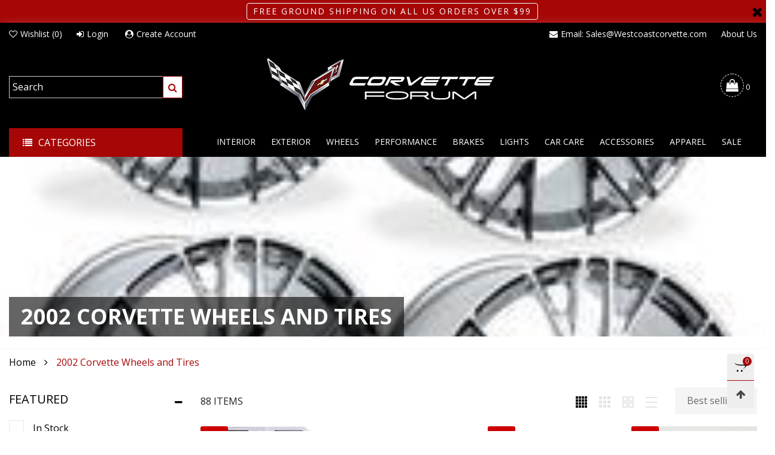

--- FILE ---
content_type: text/html; charset=utf-8
request_url: https://store.corvetteforum.com/collections/2002-corvette-wheels-and-tires
body_size: 38528
content:
<!doctype html>
<!--[if IE 9]> <html class="ie9 no-js" lang="en"> <![endif]-->
<!--[if (gt IE 9)|!(IE)]><!--> <html class="no-js" lang="en"> <!--<![endif]-->
<head>
  <script>
    window.markerConfig = {
      destination: '6346d73d6125712b04dfc9f5', 
      source: 'snippet'
    };
  </script>
  
  <script>
  !function(e,r,a){if(!e.__Marker){e.__Marker={};var t=[],n={__cs:t};["show","hide","isVisible","capture","cancelCapture","unload","reload","isExtensionInstalled","setReporter","setCustomData","on","off"].forEach(function(e){n[e]=function(){var r=Array.prototype.slice.call(arguments);r.unshift(e),t.push(r)}}),e.Marker=n;var s=r.createElement("script");s.async=1,s.src="https://edge.marker.io/latest/shim.js";var i=r.getElementsByTagName("script")[0];i.parentNode.insertBefore(s,i)}}(window,document);
  </script><meta charset="utf-8">
  <meta http-equiv="X-UA-Compatible" content="IE=edge">
  <meta name="viewport" content="width=device-width,initial-scale=1">
  <meta name="theme-color" content="#a60606">
  <meta name="google-site-verification" content="vAuEsbEZRkoB1vq9xxjtaUxpRpoOP7y2rpj6axWi1xs" /><link rel="canonical" href="https://store.corvetteforum.com/collections/2002-corvette-wheels-and-tires"><link rel="preconnect" href="https://fonts.googleapis.com">
  <link rel="preconnect" href="//cdn.shopify.com">
  <link rel="dns-prefetch" href="https://fonts.gstatic.com"><link rel="preload" as="image" href="//store.corvetteforum.com/cdn/shop/products/71aJle1YE0S._AC_SL1000_ce85e5ba-5e6c-42a0-8117-d316ede75323_180x.png?v=1751558396" imagesrcset="//store.corvetteforum.com/cdn/shop/products/71aJle1YE0S._AC_SL1000_ce85e5ba-5e6c-42a0-8117-d316ede75323_400x.png?v=1751558396 400w, //store.corvetteforum.com/cdn/shop/products/71aJle1YE0S._AC_SL1000_ce85e5ba-5e6c-42a0-8117-d316ede75323_720x.png?v=1751558396 720w, //store.corvetteforum.com/cdn/shop/products/71aJle1YE0S._AC_SL1000_ce85e5ba-5e6c-42a0-8117-d316ede75323_1080x.png?v=1751558396 1080w, //store.corvetteforum.com/cdn/shop/products/71aJle1YE0S._AC_SL1000_ce85e5ba-5e6c-42a0-8117-d316ede75323_1512x.png?v=1751558396 1512w, //store.corvetteforum.com/cdn/shop/products/71aJle1YE0S._AC_SL1000_ce85e5ba-5e6c-42a0-8117-d316ede75323_2376x.png?v=1751558396 2376w, //store.corvetteforum.com/cdn/shop/products/71aJle1YE0S._AC_SL1000_ce85e5ba-5e6c-42a0-8117-d316ede75323_3024x.png?v=1751558396 3024w" imagesizes="100vw">
<link rel="preload" as="image" href="//store.corvetteforum.com/cdn/shop/collections/c7-corvette-z06-style-reproduction-wheels-set-chrome-reproduction-wheels_200x200_16ec9569-46fa-47a1-bb94-277fcde14075_180x.jpg?v=1665515454" imagesrcset="//store.corvetteforum.com/cdn/shop/collections/c7-corvette-z06-style-reproduction-wheels-set-chrome-reproduction-wheels_200x200_16ec9569-46fa-47a1-bb94-277fcde14075_400x.jpg?v=1665515454 400w, //store.corvetteforum.com/cdn/shop/collections/c7-corvette-z06-style-reproduction-wheels-set-chrome-reproduction-wheels_200x200_16ec9569-46fa-47a1-bb94-277fcde14075_720x.jpg?v=1665515454 720w, //store.corvetteforum.com/cdn/shop/collections/c7-corvette-z06-style-reproduction-wheels-set-chrome-reproduction-wheels_200x200_16ec9569-46fa-47a1-bb94-277fcde14075_1080x.jpg?v=1665515454 1080w, //store.corvetteforum.com/cdn/shop/collections/c7-corvette-z06-style-reproduction-wheels-set-chrome-reproduction-wheels_200x200_16ec9569-46fa-47a1-bb94-277fcde14075_1512x.jpg?v=1665515454 1512w, //store.corvetteforum.com/cdn/shop/collections/c7-corvette-z06-style-reproduction-wheels-set-chrome-reproduction-wheels_200x200_16ec9569-46fa-47a1-bb94-277fcde14075_2376x.jpg?v=1665515454 2376w, //store.corvetteforum.com/cdn/shop/collections/c7-corvette-z06-style-reproduction-wheels-set-chrome-reproduction-wheels_200x200_16ec9569-46fa-47a1-bb94-277fcde14075_3024x.jpg?v=1665515454 3024w" imagesizes="100vw"  media="(min-width: 992px)"><link rel="shortcut icon" href="//store.corvetteforum.com/cdn/shop/files/favicon_32x32.png?v=1665606684" type="image/png">
<title>2002 Corvette Wheels and Tires  On Sale |Corvette Forum</title><meta name="description" content="2002 Corvette Wheels and Tires On Sale. Corvette parts and accessories for 1997-2005 C5 Corvette."><!-- /snippets/social-meta-tags.liquid --><meta property="og:site_name" content="Corvette Forum">
<meta property="og:url" content="https://store.corvetteforum.com/collections/2002-corvette-wheels-and-tires">
<meta property="og:title" content="2002 Corvette Wheels and Tires">
<meta property="og:type" content="product.group">
<meta property="og:description" content="2002 Corvette Wheels and Tires On Sale. Corvette parts and accessories for 1997-2005 C5 Corvette."><meta property="og:image" content="http://store.corvetteforum.com/cdn/shop/collections/c7-corvette-z06-style-reproduction-wheels-set-chrome-reproduction-wheels_200x200_16ec9569-46fa-47a1-bb94-277fcde14075.jpg?v=1665515454">
  <meta property="og:image:secure_url" content="https://store.corvetteforum.com/cdn/shop/collections/c7-corvette-z06-style-reproduction-wheels-set-chrome-reproduction-wheels_200x200_16ec9569-46fa-47a1-bb94-277fcde14075.jpg?v=1665515454">
  <meta property="og:image:width" content="200">
  <meta property="og:image:height" content="200"><meta name="twitter:site" content="@#"><meta name="twitter:card" content="summary_large_image">
<meta name="twitter:title" content="2002 Corvette Wheels and Tires">
<meta name="twitter:description" content="2002 Corvette Wheels and Tires On Sale. Corvette parts and accessories for 1997-2005 C5 Corvette.">
<style rel="stylesheet">.container{margin-right:auto;margin-left:auto;padding-left:15px;padding-right:15px}.container:before,.container:after{content:" ";display:table}.container:after{clear:both}@media (min-width: 768px){.container{width:760px}}@media (min-width: 992px){.container{width:980px}}@media (min-width: 1200px){.container{width:1180px}}.container-fluid{margin-right:auto;margin-left:auto;padding-left:15px;padding-right:15px}.container-fluid:before,.container-fluid:after{content:" ";display:table}.container-fluid:after{clear:both}.row{margin-left:-15px;margin-right:-15px}.row:before,.row:after{content:" ";display:table}.row:after{clear:both}.col-xs-1,.col-sm-1,.col-md-1,.col-lg-1,.col-xs-2,.col-sm-2,.col-md-2,.col-lg-2,.col-xs-3,.col-sm-3,.col-md-3,.col-lg-3,.col-xs-4,.col-sm-4,.col-md-4,.col-lg-4,.col-xs-5,.col-sm-5,.col-md-5,.col-lg-5,.col-xs-6,.col-sm-6,.col-md-6,.col-lg-6,.col-xs-7,.col-sm-7,.col-md-7,.col-lg-7,.col-xs-8,.col-sm-8,.col-md-8,.col-lg-8,.col-xs-9,.col-sm-9,.col-md-9,.col-lg-9,.col-xs-10,.col-sm-10,.col-md-10,.col-lg-10,.col-xs-11,.col-sm-11,.col-md-11,.col-lg-11,.col-xs-12,.col-sm-12,.col-md-12,.col-lg-12{position:relative;min-height:1px;padding-left:15px;padding-right:15px}.col-xs-1,.col-xs-2,.col-xs-3,.col-xs-4,.col-xs-5,.col-xs-6,.col-xs-7,.col-xs-8,.col-xs-9,.col-xs-10,.col-xs-11,.col-xs-12{float:left}.col-xs-1{width:8.33333%}.col-xs-2{width:16.66667%}.col-xs-3{width:25%}.col-xs-4{width:33.33333%}.col-xs-5{width:41.66667%}.col-xs-6{width:50%}.col-xs-7{width:58.33333%}.col-xs-8{width:66.66667%}.col-xs-9{width:75%}.col-xs-10{width:83.33333%}.col-xs-11{width:91.66667%}.col-xs-12{width:100%}.col-xs-pull-0{right:auto}.col-xs-pull-1{right:8.33333%}.col-xs-pull-2{right:16.66667%}.col-xs-pull-3{right:25%}.col-xs-pull-4{right:33.33333%}.col-xs-pull-5{right:41.66667%}.col-xs-pull-6{right:50%}.col-xs-pull-7{right:58.33333%}.col-xs-pull-8{right:66.66667%}.col-xs-pull-9{right:75%}.col-xs-pull-10{right:83.33333%}.col-xs-pull-11{right:91.66667%}.col-xs-pull-12{right:100%}.col-xs-push-0{left:auto}.col-xs-push-1{left:8.33333%}.col-xs-push-2{left:16.66667%}.col-xs-push-3{left:25%}.col-xs-push-4{left:33.33333%}.col-xs-push-5{left:41.66667%}.col-xs-push-6{left:50%}.col-xs-push-7{left:58.33333%}.col-xs-push-8{left:66.66667%}.col-xs-push-9{left:75%}.col-xs-push-10{left:83.33333%}.col-xs-push-11{left:91.66667%}.col-xs-push-12{left:100%}.col-xs-offset-0{margin-left:0%}.col-xs-offset-1{margin-left:8.33333%}.col-xs-offset-2{margin-left:16.66667%}.col-xs-offset-3{margin-left:25%}.col-xs-offset-4{margin-left:33.33333%}.col-xs-offset-5{margin-left:41.66667%}.col-xs-offset-6{margin-left:50%}.col-xs-offset-7{margin-left:58.33333%}.col-xs-offset-8{margin-left:66.66667%}.col-xs-offset-9{margin-left:75%}.col-xs-offset-10{margin-left:83.33333%}.col-xs-offset-11{margin-left:91.66667%}.col-xs-offset-12{margin-left:100%}@media (min-width: 768px){.col-sm-1,.col-sm-2,.col-sm-3,.col-sm-4,.col-sm-5,.col-sm-6,.col-sm-7,.col-sm-8,.col-sm-9,.col-sm-10,.col-sm-11,.col-sm-12{float:left}.col-sm-1{width:8.33333%}.col-sm-2{width:16.66667%}.col-sm-3{width:25%}.col-sm-4{width:33.33333%}.col-sm-5{width:41.66667%}.col-sm-6{width:50%}.col-sm-7{width:58.33333%}.col-sm-8{width:66.66667%}.col-sm-9{width:75%}.col-sm-10{width:83.33333%}.col-sm-11{width:91.66667%}.col-sm-12{width:100%}.col-sm-pull-0{right:auto}.col-sm-pull-1{right:8.33333%}.col-sm-pull-2{right:16.66667%}.col-sm-pull-3{right:25%}.col-sm-pull-4{right:33.33333%}.col-sm-pull-5{right:41.66667%}.col-sm-pull-6{right:50%}.col-sm-pull-7{right:58.33333%}.col-sm-pull-8{right:66.66667%}.col-sm-pull-9{right:75%}.col-sm-pull-10{right:83.33333%}.col-sm-pull-11{right:91.66667%}.col-sm-pull-12{right:100%}.col-sm-push-0{left:auto}.col-sm-push-1{left:8.33333%}.col-sm-push-2{left:16.66667%}.col-sm-push-3{left:25%}.col-sm-push-4{left:33.33333%}.col-sm-push-5{left:41.66667%}.col-sm-push-6{left:50%}.col-sm-push-7{left:58.33333%}.col-sm-push-8{left:66.66667%}.col-sm-push-9{left:75%}.col-sm-push-10{left:83.33333%}.col-sm-push-11{left:91.66667%}.col-sm-push-12{left:100%}.col-sm-offset-0{margin-left:0%}.col-sm-offset-1{margin-left:8.33333%}.col-sm-offset-2{margin-left:16.66667%}.col-sm-offset-3{margin-left:25%}.col-sm-offset-4{margin-left:33.33333%}.col-sm-offset-5{margin-left:41.66667%}.col-sm-offset-6{margin-left:50%}.col-sm-offset-7{margin-left:58.33333%}.col-sm-offset-8{margin-left:66.66667%}.col-sm-offset-9{margin-left:75%}.col-sm-offset-10{margin-left:83.33333%}.col-sm-offset-11{margin-left:91.66667%}.col-sm-offset-12{margin-left:100%}}@media (min-width: 992px){.col-md-1,.col-md-2,.col-md-3,.col-md-4,.col-md-5,.col-md-6,.col-md-7,.col-md-8,.col-md-9,.col-md-10,.col-md-11,.col-md-12{float:left}.col-md-1{width:8.33333%}.col-md-2{width:16.66667%}.col-md-3{width:25%}.col-md-4{width:33.33333%}.col-md-5{width:41.66667%}.col-md-6{width:50%}.col-md-7{width:58.33333%}.col-md-8{width:66.66667%}.col-md-9{width:75%}.col-md-10{width:83.33333%}.col-md-11{width:91.66667%}.col-md-12{width:100%}.col-md-pull-0{right:auto}.col-md-pull-1{right:8.33333%}.col-md-pull-2{right:16.66667%}.col-md-pull-3{right:25%}.col-md-pull-4{right:33.33333%}.col-md-pull-5{right:41.66667%}.col-md-pull-6{right:50%}.col-md-pull-7{right:58.33333%}.col-md-pull-8{right:66.66667%}.col-md-pull-9{right:75%}.col-md-pull-10{right:83.33333%}.col-md-pull-11{right:91.66667%}.col-md-pull-12{right:100%}.col-md-push-0{left:auto}.col-md-push-1{left:8.33333%}.col-md-push-2{left:16.66667%}.col-md-push-3{left:25%}.col-md-push-4{left:33.33333%}.col-md-push-5{left:41.66667%}.col-md-push-6{left:50%}.col-md-push-7{left:58.33333%}.col-md-push-8{left:66.66667%}.col-md-push-9{left:75%}.col-md-push-10{left:83.33333%}.col-md-push-11{left:91.66667%}.col-md-push-12{left:100%}.col-md-offset-0{margin-left:0%}.col-md-offset-1{margin-left:8.33333%}.col-md-offset-2{margin-left:16.66667%}.col-md-offset-3{margin-left:25%}.col-md-offset-4{margin-left:33.33333%}.col-md-offset-5{margin-left:41.66667%}.col-md-offset-6{margin-left:50%}.col-md-offset-7{margin-left:58.33333%}.col-md-offset-8{margin-left:66.66667%}.col-md-offset-9{margin-left:75%}.col-md-offset-10{margin-left:83.33333%}.col-md-offset-11{margin-left:91.66667%}.col-md-offset-12{margin-left:100%}}@media (min-width: 1200px){.col-lg-1,.col-lg-2,.col-lg-3,.col-lg-4,.col-lg-5,.col-lg-6,.col-lg-7,.col-lg-8,.col-lg-9,.col-lg-10,.col-lg-11,.col-lg-12{float:left}.col-lg-1{width:8.33333%}.col-lg-2{width:16.66667%}.col-lg-3{width:25%}.col-lg-4{width:33.33333%}.col-lg-5{width:41.66667%}.col-lg-6{width:50%}.col-lg-7{width:58.33333%}.col-lg-8{width:66.66667%}.col-lg-9{width:75%}.col-lg-10{width:83.33333%}.col-lg-11{width:91.66667%}.col-lg-12{width:100%}.col-lg-pull-0{right:auto}.col-lg-pull-1{right:8.33333%}.col-lg-pull-2{right:16.66667%}.col-lg-pull-3{right:25%}.col-lg-pull-4{right:33.33333%}.col-lg-pull-5{right:41.66667%}.col-lg-pull-6{right:50%}.col-lg-pull-7{right:58.33333%}.col-lg-pull-8{right:66.66667%}.col-lg-pull-9{right:75%}.col-lg-pull-10{right:83.33333%}.col-lg-pull-11{right:91.66667%}.col-lg-pull-12{right:100%}.col-lg-push-0{left:auto}.col-lg-push-1{left:8.33333%}.col-lg-push-2{left:16.66667%}.col-lg-push-3{left:25%}.col-lg-push-4{left:33.33333%}.col-lg-push-5{left:41.66667%}.col-lg-push-6{left:50%}.col-lg-push-7{left:58.33333%}.col-lg-push-8{left:66.66667%}.col-lg-push-9{left:75%}.col-lg-push-10{left:83.33333%}.col-lg-push-11{left:91.66667%}.col-lg-push-12{left:100%}.col-lg-offset-0{margin-left:0%}.col-lg-offset-1{margin-left:8.33333%}.col-lg-offset-2{margin-left:16.66667%}.col-lg-offset-3{margin-left:25%}.col-lg-offset-4{margin-left:33.33333%}.col-lg-offset-5{margin-left:41.66667%}.col-lg-offset-6{margin-left:50%}.col-lg-offset-7{margin-left:58.33333%}.col-lg-offset-8{margin-left:66.66667%}.col-lg-offset-9{margin-left:75%}.col-lg-offset-10{margin-left:83.33333%}.col-lg-offset-11{margin-left:91.66667%}.col-lg-offset-12{margin-left:100%}}.clearfix:before,.clearfix:after{content:" ";display:table}.clearfix:after{clear:both}.center-block{display:block;margin-left:auto;margin-right:auto}.pull-right{float:right !important}.pull-left{float:left !important}.hide{display:none !important}.show{display:block !important}.invisible{visibility:hidden}.text-hide{font:0/0 a;color:transparent;text-shadow:none;background-color:transparent;border:0}.hidden{display:none !important}.affix{position:fixed}@-ms-viewport{width:device-width}.visible-xs{display:none !important}.visible-sm{display:none !important}.visible-md{display:none !important}.visible-lg{display:none !important}.visible-xs-block,.visible-xs-inline,.visible-xs-inline-block,.visible-sm-block,.visible-sm-inline,.visible-sm-inline-block,.visible-md-block,.visible-md-inline,.visible-md-inline-block,.visible-lg-block,.visible-lg-inline,.visible-lg-inline-block{display:none !important}@media (max-width: 767px){.visible-xs{display:block !important}table.visible-xs{display:table !important}tr.visible-xs{display:table-row !important}th.visible-xs,td.visible-xs{display:table-cell !important}}@media (max-width: 767px){.visible-xs-block{display:block !important}}@media (max-width: 767px){.visible-xs-inline{display:inline !important}}@media (max-width: 767px){.visible-xs-inline-block{display:inline-block !important}}@media (min-width: 768px) and (max-width: 991px){.visible-sm{display:block !important}table.visible-sm{display:table !important}tr.visible-sm{display:table-row !important}th.visible-sm,td.visible-sm{display:table-cell !important}}@media (min-width: 768px) and (max-width: 991px){.visible-sm-block{display:block !important}}@media (min-width: 768px) and (max-width: 991px){.visible-sm-inline{display:inline !important}}@media (min-width: 768px) and (max-width: 991px){.visible-sm-inline-block{display:inline-block !important}}@media (min-width: 992px) and (max-width: 1199px){.visible-md{display:block !important}table.visible-md{display:table !important}tr.visible-md{display:table-row !important}th.visible-md,td.visible-md{display:table-cell !important}}@media (min-width: 992px) and (max-width: 1199px){.visible-md-block{display:block !important}}@media (min-width: 992px) and (max-width: 1199px){.visible-md-inline{display:inline !important}}@media (min-width: 992px) and (max-width: 1199px){.visible-md-inline-block{display:inline-block !important}}@media (min-width: 1200px){.visible-lg{display:block !important}table.visible-lg{display:table !important}tr.visible-lg{display:table-row !important}th.visible-lg,td.visible-lg{display:table-cell !important}}@media (min-width: 1200px){.visible-lg-block{display:block !important}}@media (min-width: 1200px){.visible-lg-inline{display:inline !important}}@media (min-width: 1200px){.visible-lg-inline-block{display:inline-block !important}}@media (max-width: 767px){.hidden-xs{display:none !important}}@media (min-width: 768px) and (max-width: 991px){.hidden-sm{display:none !important}}@media (min-width: 992px) and (max-width: 1199px){.hidden-md{display:none !important}}@media (min-width: 1200px){.hidden-lg{display:none !important}}.visible-print{display:none !important}@media print{.visible-print{display:block !important}table.visible-print{display:table !important}tr.visible-print{display:table-row !important}th.visible-print,td.visible-print{display:table-cell !important}}.visible-print-block{display:none !important}@media print{.visible-print-block{display:block !important}}.visible-print-inline{display:none !important}@media print{.visible-print-inline{display:inline !important}}.visible-print-inline-block{display:none !important}@media print{.visible-print-inline-block{display:inline-block !important}}@media print{.hidden-print{display:none !important}}*{-webkit-box-sizing:border-box;box-sizing:border-box}*:before,*:after{-webkit-box-sizing:border-box;box-sizing:border-box}html{-ms-text-size-adjust:100%;-webkit-text-size-adjust:100%;-webkit-tap-highlight-color:rgba(0,0,0,0)}body{font-family:'Open Sans', sans-serif;font-size:16px;font-weight:300;background:#ffffff;color:#000000;margin:0;line-height:1.55em;font-smooth:always;font-smoothing:antialiased;-moz-font-smoothing:antialiased;-webkit-font-smoothing:antialiased}.row:before,.row:after{display:block}article,aside,details,figcaption,figure,footer,header,hgroup,main,menu,nav,section,summary{display:block}blockquote{border-left:5px solid rgba(0, 0, 0, 0.05) }a{color:#000000;text-decoration:none;background-color:transparent}img{border:0;vertical-align:middle}input,textarea{background:rgba(0, 0, 0, 0.05);border:1px solid rgba(0, 0, 0, 0.05) }.alternative{color:;font-size:15px;font-weight:400}hr{margin-top:20px;margin-bottom:20px;border:0;border-top:1px solid rgba(0, 0, 0, 0.5) }select{-webkit-appearance:none;-moz-appearance:none;appearance:none}select,input{border-radius:0}select:focus,select:active,input:focus,input:active{outline:none}ul>li{list-style:none}.db{display:block}i{font-size:100%}p{margin:0 0 10px}.text-uppercase{text-transform:uppercase}.dib{display:inline-block}.por{position:relative}.text-left{text-align:left }.text-right{text-align:right }.text-center{text-align:center}.w100{width:100%}.h100{height:100%}.hide-in-loading{display:none}.grid__item.banner-item{margin-bottom:0}.list--inline{padding:0;margin:0}.list--inline li{display:inline-block;margin-bottom:0;vertical-align:middle}.center-abs{left:0;right:0;margin-left:auto;margin-right:auto}h1,h2,h3,h4,h5,h6,.h1,.h2,.h3,.h4,.h5,.h6{line-height:1.3em;font-weight:500;color:inherit}.h1,h1{font-size:36px}.h2,h2{font-size:30px}.h3,h3{font-size:24px}.h4,h4{font-size:18px}.h5,h5{font-size:14px}.h6,h6{font-size:12px}.page-title{padding-bottom:20px;margin-top:0}@media (min-width: 1425px){.container-fluid{padding-left:30px;padding-right:30px}.container{width:1300px}}@media (min-width: 1920px){.container-fluid{padding-left:115px;padding-right:115px}.container{width:1440px}}@media (min-width: 2300px){.container{width:1920px}}.lazyloading.op1{opacity:1;filter:alpha(opacity=100);-ms-filter:"progid:DXImageTransform.Microsoft.Alpha(Opacity=$v2)"}@media (max-width: 767px){.fs-mb{font-size:13px}}@media (min-width: 992px){.footer__linklist--bottom li{display:inline-block}.pos-sticky{position:sticky;position:-webkit-sticky;top:30px}.pos-sticky--menu{top:93px}}.show-in-sticky{display:none}@media (max-width: 767px){.mobile-text-left{text-align:left }.mobile-text-center{text-align:center}.mobile-text-right{text-align:right }}@media (max-width: 991px){.tbs-text-left{text-align:left }.tbs-text-center{text-align:center}.tbs-text-right{text-align:right }}.collection-grid-item{padding-bottom:100%}.collection-grid-item__overlay{background-size:cover;background-repeat:no-repeat;background-position:center top}.collection-grid-item__link{position:absolute !important;top:0;left:0;bottom:0;right:0;overflow:hidden}.box{background-color:#f7f7f7}.collection-grid-item__title{margin-top:15px;margin-bottom:15px}.collection-grid-item__title-wrapper{position:absolute;bottom:0}.h-auto{height:auto}.of-hidden{overflow:hidden}.checkbox-one-line__label{padding-left:2em}.checkbox-one-line__label:before{ left:0}.loading{display:block;position:relative;overflow:hidden;background:rgba(0, 0, 0, 0.05) }.free-shipping-text{margin-left:5px}.article__title:after{ left:0}.select:after{ right:5px}.select--option:after{ right:10px}.col-xs-20{width:20%}@media (min-width: 768px){.col-sm-20{width:20%}}@media (min-width: 992px){.col-md-20{width:20%}}@media (min-width: 1200px){.col-lg-20{width:20%}}.grid{display:-ms-flex;display:-webkit-box;display:-ms-flexbox;display:flex;-webkit-box-orient:horizontal;-webkit-box-direction:normal;-ms-flex-flow:row wrap;flex-flow:row wrap;margin:-10px;width:calc(100% + 10px*2);-ms-flex-wrap:wrap;flex-wrap:wrap}@media (min-width: 768px){.grid{width:calc(100% + 15px*2);margin:-15px}}.grid--wide{margin-left:0 !important;margin-right:0 !important;width:100%}.grid__item{outline:none;padding:10px}@media (min-width: 768px){.grid__item{padding:15px}}@media (min-width: 768px){.grid__item--big{display:-ms-flex;display:-webkit-box;display:-ms-flexbox;display:flex;-webkit-box-orient:horizontal;-webkit-box-direction:normal;-ms-flex-flow:row wrap;flex-flow:row wrap}.grid__item--big .item__top{-webkit-box-flex:1;-ms-flex-positive:1;flex-grow:1}}.grid--small .grid__item{width:20%}.grid--medium .grid__item{width:25%}.grid--large .grid__item{width:33.33%}.grid--very-large .grid__item{width:50%}.grid--full .grid__item{width:100%}@media (max-width: 767px){[class*="grid--"] .grid__item{width:50%}.grid--full .grid__item,.grid--full-mobile .grid__item{width:100%}.use-touch-mobile .grid__item{width:60%;min-width:60%}.use-touch-mobile.grid--full .grid__item,.use-touch-mobile.grid--very-large .grid__item{width:75%;min-width:75%}}.item__name{display:block}@media (max-width: 767px){.item__name{white-space:normal}}@media (max-width: 1199px){.item__actions{position:static;margin-top:7px}}.product-price{display:block}.no-gutter{padding-left:0 !important;padding-right:0 !important}.no-gutter--left{padding-left:0 !important}.no-gutter--right{padding-right:0 !important}.gutter-bottom{padding-bottom:20px}.gutter-top{padding-top:20px}.gutter-ele-bottom{padding-bottom:10px}.gutter-ele-top{padding-top:10px}.gutter-ele-small-bottom{padding-bottom:5px}.gutter-ele-small-top{padding-top:5px}.distance-top-ele{margin-top:10px}.distance-bottom-ele{margin-bottom:10px}.big-gutter-top{padding-top:50px}.big-gutter-bottom{padding-bottom:50px}.margin0{margin:0 !important}@media (max-width: 767px){.big-gutter-top{padding-top:25px}.big-gutter-bottom{padding-bottom:25px}}.position-static{position:static}.no-gutter-top{padding-top:0 !important}@media (min-width: 768px){.no-gutter-left-tb{padding-left:0}.no-gutter-right-tb{padding-right:0}.gutter-ele-top-tb{padding-top:10px}.gutter-ele-bottom-tb{padding-bottom:10px}}@media (max-width: 991px){.gutter-ele-top-tbs{padding-top:10px}.gutter-ele-bottom-tbs{padding-bottom:10px}}@media (max-width: 767px){.no-gutter-left-mb{padding-left:0}.no-gutter-right-mb{padding-right:0}.gutter-ele-top-mb{padding-top:10px}.gutter-ele-bottom-mb{padding-bottom:10px}}.field--select label{display:inline-block;margin-bottom:3px;font-size:12px;opacity:.7;filter:alpha(opacity=70);-ms-filter:"progid:DXImageTransform.Microsoft.Alpha(Opacity=$v2)"}.field label{position:relative;color:#000000 }.field input,.field textarea{border:solid 1px #a7a1a1;border-radius:0;outline:0}.field--float-label{position:relative}.field--float-label label{-webkit-transform:translateY(30px);transform:translateY(30px);margin:0;padding-left:10px;-webkit-transition-duration:.2s;transition-duration:.2s;-webkit-transition-timing-function:cubic-bezier(0.4, 0, 0.2, 1);transition-timing-function:cubic-bezier(0.4, 0, 0.2, 1);display:block;font-size:15px;z-index:1;font-weight:300;text-align:left }.field--float-label input{-webkit-box-shadow:none;box-shadow:none;padding:0 10px;position:relative;padding-bottom:0;height:37px;line-height:37px;-webkit-transition:ease all 0.5s;transition:ease all 0.5s}.field--float-label.active label{-webkit-transform:translateY(0);transform:translateY(0);font-size:12px;opacity:.7;filter:alpha(opacity=70);-ms-filter:"progid:DXImageTransform.Microsoft.Alpha(Opacity=$v2)"}.field--float-label.focus input{border-color:#a60606 }.nav-tabs{-ms-flex-flow:nowrap !important;flex-flow:nowrap !important;-moz-justify-content:flex-start;-ms-justify-content:flex-start;-webkit-box-pack:start;-ms-flex-pack:start;justify-content:flex-start;border-bottom:none !important;overflow-x:auto;overflow-y:hidden;white-space:nowrap;-webkit-box-shadow:none;box-shadow:none;max-width:100%;margin-bottom:20px !important;-webkit-overflow-scrolling:touch;-moz-overflow-scrolling:touch;-ms-overflow-scrolling:touch;-webkit-overflow-scrolling:touch}@media (max-width: 1199px){.nav-tabs{-moz-justify-content:flex-start;-ms-justify-content:flex-start;-webkit-box-pack:start;-ms-flex-pack:start;justify-content:flex-start}}@media (min-width: 768px){.nav-tabs{margin-left:-15px;margin-right:-15px;margin-bottom:50px !important}}.nav-tab-item:after{content:"";position:absolute;top:0;right:0;width:1px;height:60%;border-left:2px solid #ddd;bottom:0;margin:auto 0;z-index:1}.nav-tab-item:last-child:after{display:none}.nav-tab-item.active>a,.nav-tab-item:hover>a,.nav-tab-item:focus>a{color:#a60606;background:none !important}.nav-tab-item>a{font-size:15px;color:#999;padding:0 25px !important}@media (min-width: 768px){.nav-tab-item{padding:0 15px}.nav-tab-item.active>a,.nav-tab-item:hover>a,.nav-tab-item:focus>a{color:#ffffff;background-color:#a60606 !important}.nav-tab-item:after{display:none}.nav-tab-item a{padding:9px 32px !important;font-size:15px;color:#222222;border:1px solid #ddd !important;border-radius:19px;background-color:rgba(0,0,0,0) }}.tab-content>.tab-pane{display:none}.tab-content>.active{display:block}.effect-hover{position:relative}.effect-hover__content{position:absolute;z-index:1}.effect-hover__content--top-right{top:15px;right:15px;left:auto}@media (min-width: 1200px){.effect-hover__content{-webkit-transition:ease all 0.5s;transition:ease all 0.5s;visibility:hidden;opacity:0;filter:alpha(opacity=0);-ms-filter:"progid:DXImageTransform.Microsoft.Alpha(Opacity=$v2)"}}.button{-ms-flex-align:center;-moz-align-items:center;-ms-align-items:center;-o-align-items:center;-webkit-box-align:center;align-items:center;-moz-justify-content:center;-ms-justify-content:center;-webkit-box-pack:center;-ms-flex-pack:center;justify-content:center;font-size:14px;padding:7px 17px;border-width:2px;font-weight:400;letter-spacing:2px;-webkit-transition:ease all 0.5s;transition:ease all 0.5s;text-align:center;text-transform:uppercase;border-radius:0}.button i{padding-right:5px}.button--wide{padding:10px 30px}.button--rad{border-radius:4px}.button--icon i{padding:0 !important}a.button:not(.flex){display:inline-block;text-decoration:none !important}.add-cart-btn .loading-ajax,.button--more .loading-ajax{margin-right:5px}.button--oneline{white-space:nowrap;overflow:hidden;max-width:100%}button,input,optgroup,select,textarea{color:inherit;font:inherit;margin:0}button{overflow:visible}button,select{text-transform:none}@media (max-width: 767px){.use-touch-mobile{display:-ms-flex;display:-webkit-box;display:-ms-flexbox;display:flex;-webkit-box-orient:horizontal;-webkit-box-direction:normal;-ms-flex-flow:row wrap;flex-flow:row wrap;-ms-flex-flow:row nowrap !important;flex-flow:row nowrap !important;white-space:nowrap;-webkit-overflow-scrolling:touch;-moz-overflow-scrolling:touch;-ms-overflow-scrolling:touch;-webkit-overflow-scrolling:touch;scroll-behavior:smooth;-webkit-scroll-behavior:smooth;overflow-x:auto;-webkit-backface-visibility:hidden;backface-visibility:hidden;-webkit-transform:translateZ(0);overflow-y:hidden}.use-touch-mobile::-webkit-scrollbar{display:none}}@media (min-width: 768px){.ov-slider-tb{display:none}.use-slider:not(.slick-initialized){overflow:hidden}}@media (max-width: 767px){.ov-slider-mb{display:none}}.header__wrap{-ms-flex-align:stretch;-moz-align-items:stretch;-ms-align-items:stretch;-o-align-items:stretch;-webkit-box-align:stretch;align-items:stretch}.header__links--flex{-ms-flex-align:center;-moz-align-items:center;-ms-align-items:center;-o-align-items:center;-webkit-box-align:center;align-items:center;-moz-justify-content:flex-end;-ms-justify-content:flex-end;-webkit-box-pack:end;-ms-flex-pack:end;justify-content:flex-end}@media (max-width: 991px){.header__links{-moz-justify-content:flex-start;-ms-justify-content:flex-start;-webkit-box-pack:start;-ms-flex-pack:start;justify-content:flex-start;margin:-12px}}.header__link{padding:0 9px}@media (min-width: 365px){.header__link{padding:0 12px}}@media (max-width: 991px){.header__link{color:#222;font-size:18px}}.mobile-nav-bar{font-size:18px;color:#222 }.mobile-nav{padding:15px}@media (max-width: 991px){.cart-number{position:absolute;top:-7px;right:0;padding:3px;border-radius:50%;background-color:#a60606;width:20px;height:20px;vertical-align:middle;font-size:13px;color:#ffffff !important}}@media (min-width: 992px){.header__cart-trigger-desktop .cart-number{padding-left:3px}}.nav__item__label{display:inline-block;*display:inline;zoom:1;position:absolute;top:-15px;vertical-align:top;right:0;text-transform:capitalize;font-size:10px;white-space:nowrap;padding:3px 7px;line-height:11px;border-radius:10px}.link-list__item__link{position:relative}.section__title{font-size:18px;color:#000;line-height:1.2;font-weight:500}@media (max-width: 767px){.section__title{font-size:18px;text-align:center}}.section__title__text{display:inline-block}.section__sub-title{font-size:12px;color:#696969 }@media (max-width: 767px){.section__sub-title{font-size:12px}}.section__heading{padding-bottom:60px}@media (max-width: 767px){.section__heading{padding-bottom:45px}}.section__heading--with-sub{padding-bottom:30px}@media (min-width: 768px){.section__heading--with-sub{padding-bottom:45px}}.section__title__highline{color:#a60606 }.section__heading--tabs-inline .nav-tabs{margin-bottom:0 !important}@media (max-width: 991px){.section__heading--tabs-inline .section__title{width:100%}.section__heading--tabs-inline .nav-tabs{padding-top:60px;margin-bottom:-10px !important}.section__heading--tabs-inline .nav-tabs--with-sub{padding-top:45px;margin-bottom:5px !important}}@media (max-width: 767px){.section__heading--tabs-inline .nav-tabs{padding-top:45px;margin-bottom:-25px !important}.section__heading--tabs-inline .nav-tabs--with-sub{padding-top:30px;margin-bottom:-10px !important}}@media (min-width: 992px){.section__heading--tabs-inline{-webkit-box-pack:justify;-ms-flex-pack:justify;justify-content:space-between}}.item__name{font-size:16px;color:#000;line-height:1.55em;font-weight:100}@media (max-width: 767px){.item__info{white-space:normal}}.pg__option{color:#000 }.product-price__sold-out,.product-price__sale{padding-left:7px;padding-right:7px}.product-price__price{color:#a60606;font-size:18px;font-weight:500;vertical-align:middle}s.product-price__price{color:#929292;font-size:18px;font-weight:300}.product-price__unit{color:#a60606 }.product-price__unit__separator{padding:0 1px}.product-price__unit__base{font-size:0.8em}.product-price__starting{vertical-align:sub}.item__vendor{margin-top:10px}@media (max-width: 767px){.item__vendor{display:none}}.pg__main-alt-image{position:absolute;top:0;left:0;width:100%;height:100%;opacity:0;filter:alpha(opacity=0);-ms-filter:"progid:DXImageTransform.Microsoft.Alpha(Opacity=$v2)";-webkit-transition:ease all 0.5s;transition:ease all 0.5s}@media (max-width: 1200px){.item__actions--grid-mode{padding-top:15px;position:static}}.pg__option__values{line-height:1}.pg__option__values--swatch{margin-left:-7px;margin-right:-7px}.pg__option__label{font-weight:600;min-width:80px;padding-right:5px;text-transform:uppercase}.pg__option__label--grid{width:100%;text-align:center}.pg__option__value{border:1px solid #ccc;padding:0 20px 0 10px;display:inline-block;background:transparent;width:100%;white-space:nowrap;text-overflow:ellipsis;padding-bottom:5px}.swatch__item{width:auto;min-width:30px;height:30px;line-height:30px;margin:1px 7px;padding:0 5px;border:1px solid #ccc;display:inline-block;white-space:nowrap;overflow:hidden}.swatch__item.disabled{opacity:.3;filter:alpha(opacity=30);-ms-filter:"progid:DXImageTransform.Microsoft.Alpha(Opacity=$v2)";pointer-events:none}.swatch__item.selected,.swatch__item:hover,.swatch__item:focus{border:1px solid #333;text-decoration:none;outline:none}.swatch__item--color{width:30px;background-size:cover;border:1px solid #ccc;position:relative;padding:0;border-radius:50%}.swatch__item--color:after{position:absolute;top:0;right:0;bottom:0;left:0;content:'';font-family:'FontAwesome'}.swatch__item--color:hover,.swatch__item--color:focus,.swatch__item--color.selected{background-size:cover}.swatch__item--color:hover:after,.swatch__item--color:focus:after,.swatch__item--color.selected:after{content:'\f00c'}a.swatch__item--soldout{opacity:0.5 !important;filter:alpha(opacity=50 !important);-ms-filter:"progid:DXImageTransform.Microsoft.Alpha(Opacity=$v2)";position:relative}a.swatch__item--soldout:before{content:'';position:absolute;width:100%;height:100%;top:0;left:0;background:linear-gradient(to top left, rgba(0, 0, 0, 0) 0%, rgba(0, 0, 0, 0) calc(50% - 0.8px), rgba(0, 0, 0, 0.5) 50%, rgba(0, 0, 0, 0) calc(50% + 0.8px), rgba(0, 0, 0, 0) 100%),linear-gradient(to top right, rgba(0, 0, 0, 0) 0%, rgba(0, 0, 0, 0) calc(50% - 0.8px), rgba(0, 0, 0, 0.5) 50%, rgba(0, 0, 0, 0) calc(50% + 0.8px), rgba(0, 0, 0, 0) 100%) !important;border-radius:0}a.swatch__item--soldout:after{display:none}@supports (-ms-ime-align: auto){a.swatch__item--soldout{text-decoration:line-through}a.swatch__item--soldout:before{content:'';background:none !important}}.qty-box{position:relative;width:60px;height:40px;margin-right:40px}@media (min-width: 768px){.qty-box{margin-right:50px}}.qty-box--single{height:45px}@media (max-width: 767px){.qty-box--single:not(.qty-box--sticky){width:100%;margin-bottom:15px;margin-right:30px}}.qty-box__ctrl{position:absolute;background:#f5f5f5;border:1px solid #ccc;height:100%;width:30px;padding:2px;left:100%;width:30px;height:50%;font-size:14px;color:rgba(0, 0, 0, 0.5) }.qty-box__ctrl--descrease{bottom:0;border-bottom-right-radius:3px}.qty-box__ctrl--increase{top:0;border-top-right-radius:3px;border-bottom:none}.qty-box__input{border:1px solid #ccc;background:#f5f5f5;border-top-left-radius:3px;border-bottom-left-radius:3px}.slick-slider{position:relative;display:block;-webkit-box-sizing:border-box;box-sizing:border-box;-webkit-touch-callout:none;-webkit-user-select:none;-moz-user-select:none;-ms-user-select:none;user-select:none;-ms-touch-action:pan-y;touch-action:pan-y;-webkit-tap-highlight-color:transparent}.slick-list{position:relative;overflow:hidden;display:block;margin:0;padding:0;width:100%}.slick-list:focus{outline:none}.slick-list.dragging{cursor:pointer}.slick-slider .slick-track,.slick-slider .slick-list{-webkit-transform:translate3d(0, 0, 0);transform:translate3d(0, 0, 0)}.slick-slide{float:left;min-height:1px;display:none}[dir="rtl"] .slick-slide{float:right}.slick-slide img{display:block;width:100%}.slick-slide.slick-loading img{display:none}.slick-slide.dragging img{pointer-events:none}.slick-initialized .slick-slide{display:block}.slick-loading .slick-slide{visibility:hidden}.slick-vertical .slick-slide{display:block;height:auto;border:1px solid transparent}.slick-arrow span:before{visibility:hidden}.f-right{float:right}@media (max-width: 767px){.f-right{float:none}}.f-left{float:left}.flex{display:-ms-flex;display:-webkit-box;display:-ms-flexbox;display:flex;-webkit-box-orient:horizontal;-webkit-box-direction:normal;-ms-flex-flow:row wrap;flex-flow:row wrap}.flex-wrap{-ms-flex-wrap:wrap;flex-wrap:wrap}.flex-align-hoz{-moz-justify-content:center;-ms-justify-content:center;-webkit-box-pack:center;-ms-flex-pack:center;justify-content:center}.flex-align-ver{-ms-flex-align:center;-moz-align-items:center;-ms-align-items:center;-o-align-items:center;-webkit-box-align:center;align-items:center}.flex-align-space-between{-moz-justify-content:space-between;-ms-justify-content:space-between;-webkit-box-pack:justify;-ms-flex-pack:justify;justify-content:space-between}.clearfix{clear:both}.lh1{line-height:1}.ver-sub{vertical-align:baseline}.banner-item__text{height:-webkit-fit-content;height:-moz-fit-content;height:fit-content}.button--banner{height:auto}.rb__products-title{padding-bottom:30px}.rb__products-title__text{font-size:45px;line-height:45px;font-weight:500}.rb__products-subtitle{padding-top:0;margin-top:calc(-12px - 5px);font-size:20px;letter-spacing:3px}@media (min-width: 992px){.text-effect{opacity:0}}.bt-dropdown__content{visibility:hidden;opacity:0;filter:alpha(opacity=0);-ms-filter:"progid:DXImageTransform.Microsoft.Alpha(Opacity=$v2)";display:none}.bt-dropdown__trigger--arrow{ right:10px}input[type="search"]{-webkit-appearance:none !important}.search__input{height:35px;line-height:35px;padding:0 5px;margin:0;border:1px solid #ccc;border-radius:0;-webkit-box-shadow:none;box-shadow:none;background:none}.search__submit{height:calc(35px + 2px);line-height:calc(35px + 2px);width:calc(35px + 4px);padding:0;margin:0;vertical-align:top;background:none;border:1px solid #ccc;border-left:none}.search-suggest__info{padding-left:10px}.pg__lbs{position:absolute;top:0;left:0}.lb-item{margin-bottom:5px;padding:5px 7px;font-size:13px;line-height:15px;font-weight:bold;border-radius:3px}.pg__countdown{position:absolute;font-weight:500;background:rgba(255, 255, 255, 0.7);bottom:0;left:0}.rte{font-size:22px;line-height:1.6em}.rte img,.rte iframe{max-width:100%}.rte li{list-style:inherit}.rte a{text-decoration:underline}.rte p{margin:0 0 10px}.img-container{display:block;clear:both;position:relative;min-height:1px;width:100%;overflow:hidden}.img-abs{margin:0 auto;position:absolute;top:0}.img-responsive{display:block;max-width:100%;height:auto}.link-list{margin:-8px 0}.link-list__item{padding-top:8px;padding-bottom:8px}.link-list__item.level1,.link-list__item.level2{margin-right:30px}.link-list__item__dropdown--nav{opacity:0;filter:alpha(opacity=0);-ms-filter:"progid:DXImageTransform.Microsoft.Alpha(Opacity=$v2)";visibility:hidden;pointer-events:none}.link-list__item__link>i{margin-right:5px}.link-list__item__dropdown{ left:100%}@media (max-width: 991px){.csi__list{margin:0 -15px}.csi__code{padding:0 15px;position:relative}.csi__code:after{content:'';width:1px;height:100%;position:absolute;top:0;right:0;background:#000000 }.csi__code--last:after{display:none}}
.breadcrumbs__slash{padding:0 7px}@media (min-width: 768px){.breadcrumbs__slash{padding:0 10px}}.breadcrumbs__list{white-space:nowrap;text-overflow:ellipsis;max-width:100%;overflow:hidden}.breadcrumbs__border-dot{white-space:nowrap;text-overflow:ellipsis;max-width:100%;overflow:hidden}@media (min-width: 992px){.breadcrumbs__border-dot{padding:20px;border:1px dashed #ddd;margin-top:-30px;background:#ffffff }.breadcrumbs__name--inside-image{color:#ffffff !important}}@media (max-width: 991px){.breadcrumbs__inner{padding:0 !important}.breadcrumbs__border-dot:not(.breadcrumbs__rtl){float:left !important}}.breadcrumbs li{vertical-align:unset}.breadcrumbs li:last-child a{color:#a60606;cursor:text}@media (max-width: 991px){.breadcrumbs>div{border-top:none !important}}
.promo__item:last-child {padding-right: 0;}@media (max-width: 767px){.promo__text{font-size:15px !important}}.promo__close{position:absolute;top:0;right:0;width:30px;height:100%;text-align:center;font-size:23px;line-height:100%}@media (max-width: 767px){.promo{height:33px}}
.ct__filter--btn{padding:0 !important;background:#a60606 !important;color:#ffffff !important;width:87px;height:43px;line-height:calc(43px - 3px)}@media (min-width: 768px){.ct__filter--trigger{margin-left:20px}}@media (min-width: 992px){.bt-sidebar--collection{display:block !important}.bt-sidebar__inner.bt-sidebar__inner--collection-sidebar{position:static;width:100%;padding:0;overflow:inherit;background:none}.bt-sidebar__content.bt-sidebar__content--collection-sidebar{margin-top:0}.cf__item__content--scroll{max-height:300px;overflow-y:auto;padding-right:7px}}.cf__link--box{display:table-row;position:relative;display:inline-block;*display:inline;zoom:1;margin-left:35px;word-break:break-all;padding-left:5px;vertical-align:middle;text-transform:capitalize;width:calc(100% - 35px)}.cf__link--box:before,.cf__link--box:after{display:inline-block;*display:inline;zoom:1;position:absolute}.cf__link--box:before{content:'';top:0;bottom:0;margin:auto;left:-35px;width:25px;height:25px;border:solid 1px #e6e6e6;background-color:transparent}.cf__link--box:after{content:'';display:inline-block;top:calc(50% - 8px);left:-30.5px;width:16px;height:16px;font-size:16px;line-height:16px}.cf__link--circle:before{border-radius:50%}.cf__link--circle-color{border-radius:50%}.cf__link--color{width:30px !important;height:30px;margin-left:0 !important}.cf__link--color:after{ left:calc(50% - 8px) !important}.cf__item__swatch{float:left;margin-right:5px}@media (min-width: 1200px){.cf__item__link:hover.active>a:after{ left:-29px}}.cf__item-current-label{text-transform:capitalize}.cf__current-list{margin:-5px}.cf__item-current{padding:5px}.cf__link--current{padding:3px 7px;background:rgba(0, 0, 0, 0.05);font-size:12px;display:-webkit-box;display:-ms-flexbox;display:flex}.cf__link--current:before{ left:0;font-size:11px}.cf__link--current__content{margin-left:3px;text-transform:capitalize}.cf__link--count{font-size:0.8em;float:right }.cf__link--rating:after{position:absolute;right:0;color:#a60606 !important}.cf__link--rating.current:after{display:none}.cf__link--rating__close{position:absolute;right:0}.item__actions--list-mode{display:none}@media (max-width: 767px){.cf__filter__toolbar{position:fixed;bottom:0;left:0;right:0;width:100%;padding:0;z-index:1000}}@media (min-width: 768px){.cf__filter__toolbar{-moz-justify-content:space-between;-ms-justify-content:space-between;-webkit-box-pack:justify;-ms-flex-pack:justify;justify-content:space-between}}@media (min-width: 992px){.cf__filter__toolbar{-moz-justify-content:flex-end;-ms-justify-content:flex-end;-webkit-box-pack:end;-ms-flex-pack:end;justify-content:flex-end}}@media (min-width: 768px){.ct__mode__item{margin:0 10px}}.ct__filter--btn i{margin-right:3px}.bt-dropdown__trigger--sort{padding-right:30px;padding-left:20px}@media (min-width: 992px){.bt-dropdown__trigger--sort{margin-left:20px}}.bt-dropdown__trigger--sort:before{ right:10px}.bt-dropdown__content--sort{ right:0;left:auto}@media (max-width: 767px){.ct__sort{float:left !important}}
@keyframes fade-in{from{opacity:0}to{opacity:1}}@-webkit-keyframes fade-in{from{opacity:0}to{opacity:1}}.lazyload,.lazyloading{opacity:0}@media (min-width: 992px){.lazyload:not(.ignore-effect):not(.zoom-fade),.lazyloaded:not(.ignore-effect):not(.zoom-fade){opacity:1;-webkit-transition:2s cubic-bezier(0.215, 0.61, 0.355, 1);transition:2s cubic-bezier(0.215, 0.61, 0.355, 1)}}.lazyload:not(.ignore-effect).zoom-fade,.lazyloaded:not(.ignore-effect).zoom-fade{-webkit-animation:fade-in 3s cubic-bezier(0.26, 0.54, 0.32, 1) 0s forwards;animation:fade-in 3s cubic-bezier(0.26, 0.54, 0.32, 1) 0s forwards}.op1{opacity:1;filter:alpha(opacity=100);-ms-filter:"progid:DXImageTransform.Microsoft.Alpha(Opacity=$v2)"}
</style>
<style rel="stylesheet" media="all and (min-width:992px)">.nav__item__dropdown{opacity:0;filter:alpha(opacity=0);-ms-filter:"progid:DXImageTransform.Microsoft.Alpha(Opacity=$v2)";visibility:hidden;position:absolute}.nav__item{position:static;float:left;width:auto;padding:11px 16px;-webkit-box-align:center;-ms-flex-align:center;align-items:center;border-bottom:2px solid transparent}.nav__item>a{font-size:16px;position:relative;font-weight:300;line-height:unset}@media (min-width: 1200px){.nav__item{padding-left:23px;padding-right:23px}.nav__item>a{padding:0;font-size:14px}}.main-nav>ul{margin:0 -15px}.nav__icon{margin-right:5px}.header--style4{width:100%;height:auto;padding-bottom:0;z-index:2;background:#000000;color:#ffffff }.header__links__left,.header__links__right{margin-left:-12px;margin-right:-12px}.header__links--bkg{background:#000000 }.header__link{font-size:21px;color:#ffffff }.header__link--top{font-size:14px;color:#ffffff;padding-top:7px;padding-bottom:7px}.header__link--top i{padding-right:5px}.search__input--desktop{color:#ffffff }.search__input--desktop::-webkit-input-placeholder{color:#ffffff }.search__input--desktop::-moz-placeholder{color:#ffffff }.search__input--desktop:-ms-input-placeholder{color:#ffffff }.search__input--desktop:-moz-placeholder{color:#ffffff }.nav__item>a{color:#ffffff }.nav-ver-bar{background:#a60606;padding:0 16px;width:100%}@media (min-width: 1200px){.nav-ver-bar{padding:0 23px}}.nav-ver-bar__link{color:#ffffff;text-transform:uppercase;margin:0 -10px;font-size:16px}.nav-ver-bar__link:hover,.nav-ver-bar__link:focus{color:#ffffff }.nav-ver-bar__link i{padding:0 10px}.nav__item--ver{border:1px solid #ededed !important;border-top:transparent !important}.nav__item--ver>a{color:#111 }.nav__item--ver.hover,.nav__item--ver.open{border-right:1px solid transparent !important}.nav__item--ver.hover>a,.nav__item--ver.open>a{color:#5e5959 !important}.nav__item--ver.nav__item>a:hover,.nav__item--ver.nav__item>a:focus{color:#5e5959 !important}.nav__item__angle-ver{float:right }.nav__item--ver .nav__item__label{left:auto;right:auto;top:-10px}.vertical-navigation{position:absolute;height:0;z-index:1;-webkit-transition:ease all 0.5s;transition:ease all 0.5s;visibility:hidden;opacity:0;filter:alpha(opacity=0);-ms-filter:"progid:DXImageTransform.Microsoft.Alpha(Opacity=$v2)"}.nav-ver-bar-wrap.hover .vertical-navigation{visibility:visible;opacity:1;filter:alpha(opacity=100);-ms-filter:"progid:DXImageTransform.Microsoft.Alpha(Opacity=$v2)"}.use-sticky.active .nav-ver-bar-wrap .vertical-navigation{visibility:hidden;opacity:0;filter:alpha(opacity=0);-ms-filter:"progid:DXImageTransform.Microsoft.Alpha(Opacity=$v2)"}.use-sticky.active .nav-ver-bar-wrap.hover .vertical-navigation{visibility:visible;opacity:1;filter:alpha(opacity=100);-ms-filter:"progid:DXImageTransform.Microsoft.Alpha(Opacity=$v2)"}.vertical-navigation__inner{width:calc(25% - (2 * 15px));background:#fff }.main-nav__ver-list{-webkit-box-orient:vertical;-webkit-box-direction:normal;-ms-flex-direction:column;flex-direction:column}.nav__item__dropdown--ver{ left:calc(25% - (2 * 15px)) !important;padding-left:calc(2 * 15px);padding-right:calc(2 * 15px)}
.aligning-menu{overflow-x:hidden;}
</style><link href="https://fonts.googleapis.com/css?family=Open+Sans:400,700&display=swap" rel="preload" class="preload-css" as="style" onload="this.rel='stylesheet';">
<noscript><link rel="stylesheet" href="https://fonts.googleapis.com/css?family=Open+Sans:400,700&display=swap"></noscript><link rel="preload" class="preload-css" as="style" onload="this.rel='stylesheet';" href="//store.corvetteforum.com/cdn/shop/t/2/assets/styles-collection-page.scss.css?v=134342514590813331671666301479">
  <noscript><link rel="stylesheet" href="//store.corvetteforum.com/cdn/shop/t/2/assets/styles-collection-page.scss.css?v=134342514590813331671666301479"></noscript><link rel="preload" class="preload-css" as="style" onload="this.rel='stylesheet';" href="//store.corvetteforum.com/cdn/shop/t/2/assets/bootstrap.min.scss.css?v=59717059488173044631665457954">
<noscript><link rel="stylesheet" href="//store.corvetteforum.com/cdn/shop/t/2/assets/bootstrap.min.scss.css?v=59717059488173044631665457954"></noscript>
<link rel="preload" class="preload-css" as="style" onload="this.rel='stylesheet';" href="//store.corvetteforum.com/cdn/shop/t/2/assets/font-awesome.min.scss.css?v=77523943721615218641717447133">
<noscript><link rel="stylesheet" href="//store.corvetteforum.com/cdn/shop/t/2/assets/font-awesome.min.scss.css?v=77523943721615218641717447133"></noscript>
<link rel="preload" class="preload-css" as="style" onload="this.rel='stylesheet';" href="//store.corvetteforum.com/cdn/shop/t/2/assets/styles.scss.css?v=8276309330897262071666301479">
<noscript><link rel="stylesheet" href="//store.corvetteforum.com/cdn/shop/t/2/assets/styles.scss.css?v=8276309330897262071666301479"></noscript><link rel="preload" class="preload-css" as="style" onload="this.rel='stylesheet';" href="//store.corvetteforum.com/cdn/shop/t/2/assets/custom-css.scss.css?v=84610816824070460801666234674">
  <noscript><link rel="stylesheet" href="//store.corvetteforum.com/cdn/shop/t/2/assets/custom-css.scss.css?v=84610816824070460801666234674"></noscript><script>
  var theme = {
    strings: {
      addToCart: "Add to cart",
      soldOut: "Sold out",
      unavailable: "Unavailable",
      showMore: "Show More",
      showLess: "Show Less",
      addressError: "Error looking up that address",
      addressNoResults: "No results for that address",
      addressQueryLimit: "You have exceeded the Google API usage limit. Consider upgrading to a \u003ca href=\"https:\/\/developers.google.com\/maps\/premium\/usage-limits\"\u003ePremium Plan\u003c\/a\u003e.",
      authError: "There was a problem authenticating your Google Maps account.",
      addCartMsg: "product_title has been added to the shopping cart.",
      upsellTitle: "You may also like these products",
      previous: "Previous",
      next: "Next",
      wishlistEmpty: "There are no items in your wishlist.",
      addWishlistTitle: "Add to wishlist",
      addedWishlistTitle:"Added to wishlist",
      countdownTplHour: "%H : %M : %S",
      countdownTplDay: "%-d day%!d %H : %M : %S",
      countdownTplWeek: "%-w week%!w %-d day%!d %H : %M : %S",
      countdownExpiredMsg: "This offer has expired!",
      preOrderText: "Pre-order",
      cartTermsErrorMsg: "Please agree with our terms and conditions.",
      instockText: "In stock"
    },
    enableWishlist: true,
    enableFreeShipping: true,
    freeShippingGoal: 9900,
    freeShippingGoalText: "Congratulations! You've got free shipping.",
    freeShippingProgressText: "Only [remain_amount] away from FREE Shipping.",
    rootUrl: '/',
    collectionAllUrl: '/collections/all',
    recommendationUrl: '/recommendations/products',
    searchUrl: '/search',
    cartUrl: '/cart',
    cartJsonUrl: '/cart.js',
    cartAddUrl: '/cart/add.js',
    cartChangeUrl: '/cart/change.js',
    cartUpdateUrl: '/cart/update.js',
    cartClearUrl: '/cart/clear.js',
    cartNumber: 0,
    cartAction: "redirect",
    cartTerms: false,
    cartTermsUrl: null,
    moneyFormat: "\u003cspan class=\"money\"\u003e${{amount}}\u003c\/span\u003e",
    currencyServices: ['https://ipinfo.io/json'],
    favicon: {
      enable: true,
      pos: "up",
      bkgColor: "#000",
      textColor: "#fff"
    },
    libs: {
      "photoswipe": {
        "css": ["//store.corvetteforum.com/cdn/shop/t/2/assets/photoswipe.css?v=141757233215576230921665457928","//store.corvetteforum.com/cdn/shop/t/2/assets/photoswipe-default-skin.css?v=1076866869276905351665457935"],
        "js": "//store.corvetteforum.com/cdn/shop/t/2/assets/bt-photoswipe.min.js?v=161738133116105279151665457924"
      },
      "lightgallery": {
        "css": ["//store.corvetteforum.com/cdn/shop/t/2/assets/lightgallery.scss.css?v=90384913546438524921717447132"],
        "js": "//store.corvetteforum.com/cdn/shop/t/2/assets/bt-lightgallery.min.js?v=146598080825006262481665457942"
      },
      "modalvideo": {
        "css": ["//store.corvetteforum.com/cdn/shop/t/2/assets/modal-video.min.css?v=181548571557970817371665457930"],
        "js": "//store.corvetteforum.com/cdn/shop/t/2/assets/jquery-modal-video.min.js?v=26874498530096680501665457929"
      },
      "recommendedProducts": {
        "css": ["//store.corvetteforum.com/cdn/shop/t/2/assets/recommended-products.scss.css?v=3162186005065211521665457927"],
        "js": "//store.corvetteforum.com/cdn/shop/t/2/assets/bt-sales-notification.min.js?v=41117919644217313811665457929"
      },
      "googleMaps": {
        "css": ["//store.corvetteforum.com/cdn/shop/t/2/assets/google-maps.scss.css?v=50997689324746287411666301479"]
      },
      "newsletterPopup": {
        "css": ["//store.corvetteforum.com/cdn/shop/t/2/assets/newsletter-popup.scss.css?v=67946060000066474721665457929"],
        "js": "//store.corvetteforum.com/cdn/shop/t/2/assets/bt-newsletter-popup.min.js?v=133883848029630205681665457930"
      },
      "youtube": {
        "js": "//youtube.com/iframe_api"
      },
      "vimeo": {
        "js": "//player.vimeo.com/api/player.js"
      },
      "quickViewPopup": {
        "css": ["//store.corvetteforum.com/cdn/shop/t/2/assets/cloudzoom.scss.css?v=131809006314060686871717447132","//store.corvetteforum.com/cdn/shop/t/2/assets/quick-view.scss.css?v=12272008385513083371666301480"]
      },"modelViewerUiStyles": {
        "css": ["//cdn.shopify.com/shopifycloud/model-viewer-ui/assets/v1.0/model-viewer-ui.css"]
      },
      "product-global": {
        "js": "//store.corvetteforum.com/cdn/shop/t/2/assets/bt-product-global.min.js?v=105869851677142430251665457943"
      },
      "waypoint": {
        "js": "//store.corvetteforum.com/cdn/shop/t/2/assets/jquery.waypoints.min.js?v=4418641721935119181665457930"
      },
      "infinite": {
        "js": "//store.corvetteforum.com/cdn/shop/t/2/assets/infinite.min.js?v=138835031493191677871665457930"
      },
      "nouislider": {
        "css": ["//store.corvetteforum.com/cdn/shop/t/2/assets/nouislider.min.css?v=129509656768680719161665457928"],
        "js": "//store.corvetteforum.com/cdn/shop/t/2/assets/nouislider.min.js?v=4087724063447586971665457929"
      }
    },
    loadedLibs: [],
    pendingJsLibs: [],
    loadedCssLibs: [],
    requireCss: [],
    review: {
      enable: true,
      app: "product_review"
    },
    searchSuggest: {
      enable: true,
      limit: "20"
    },
    enableCookieConsent: false,
    enableNewsPopup: false,
    enableRecommendedProducts: true,
    newsTerms: false,
    enableRecentView: true,
    disableCopy: false,
    preOrder: false
  };
  var enableCurrencyConverter = false;
  var enableCurrencyAuto = false;
  var currencyFormat = 'money_format';
  var shopCurrency = 'USD';
  var defaultCurrency = 'USD';
  var cookieCurrency;
  var currencyFormat1 = "${{amount}} USD";
  var currencyFormat2 = "${{amount}}";

  var upsellRandom = true;
  var rtl = false;

  document.documentElement.className = document.documentElement.className.replace('no-js', 'js');

  var topbarConfig = {
    autoRun      : true,
    barThickness : 3,
    barColors    : {
        '0'      : '#707ef5',
        '.25'    : '#3041d2',
        '.50'    : '#dc1d49',
        '.75'    : '#c72323',
        '1.0'    : '#ff0000'
    },
    shadowBlur   : 10,
    shadowColor  : 'rgba(0, 0, 0, 0.6)'
  };
  window.lazySizesConfig = window.lazySizesConfig || {};
  window.lazySizesConfig['data-widths'] =  [180, 360, 540, 720, 900, 1080, 1296, 1512, 1728, 2048];
  window.lazySizesConfig.loadMode = 1;
  window.lazySizesConfig.expand = -100;
  window.lazySizesConfig.loadHidden = false;
  var isIE = (!!window.MSInputMethodContext && !!document.documentMode) || (navigator.appVersion.indexOf('Edge') > -1);
  var isFirefox = navigator.userAgent.toLowerCase().indexOf("firefox") > -1;
  if (isIE || isFirefox) {
    const cssLinks = document.querySelectorAll(".preload-css");
    for (var i = 0; i < cssLinks.length; i++) {
      cssLinks[i].rel = 'stylesheet';
    }
  }
</script>
  	<script>window.performance && window.performance.mark && window.performance.mark('shopify.content_for_header.start');</script><meta id="shopify-digital-wallet" name="shopify-digital-wallet" content="/62189633674/digital_wallets/dialog">
<meta name="shopify-checkout-api-token" content="5432b444841be3a194c42d41091f126e">
<meta id="in-context-paypal-metadata" data-shop-id="62189633674" data-venmo-supported="false" data-environment="production" data-locale="en_US" data-paypal-v4="true" data-currency="USD">
<link rel="alternate" type="application/atom+xml" title="Feed" href="/collections/2002-corvette-wheels-and-tires.atom" />
<link rel="next" href="/collections/2002-corvette-wheels-and-tires?page=2">
<link rel="alternate" type="application/json+oembed" href="https://store.corvetteforum.com/collections/2002-corvette-wheels-and-tires.oembed">
<script async="async" src="/checkouts/internal/preloads.js?locale=en-US"></script>
<link rel="preconnect" href="https://shop.app" crossorigin="anonymous">
<script async="async" src="https://shop.app/checkouts/internal/preloads.js?locale=en-US&shop_id=62189633674" crossorigin="anonymous"></script>
<script id="apple-pay-shop-capabilities" type="application/json">{"shopId":62189633674,"countryCode":"US","currencyCode":"USD","merchantCapabilities":["supports3DS"],"merchantId":"gid:\/\/shopify\/Shop\/62189633674","merchantName":"Corvette Forum","requiredBillingContactFields":["postalAddress","email","phone"],"requiredShippingContactFields":["postalAddress","email","phone"],"shippingType":"shipping","supportedNetworks":["visa","masterCard","amex","discover","elo","jcb"],"total":{"type":"pending","label":"Corvette Forum","amount":"1.00"},"shopifyPaymentsEnabled":true,"supportsSubscriptions":true}</script>
<script id="shopify-features" type="application/json">{"accessToken":"5432b444841be3a194c42d41091f126e","betas":["rich-media-storefront-analytics"],"domain":"store.corvetteforum.com","predictiveSearch":true,"shopId":62189633674,"locale":"en"}</script>
<script>var Shopify = Shopify || {};
Shopify.shop = "corrvetteforum.myshopify.com";
Shopify.locale = "en";
Shopify.currency = {"active":"USD","rate":"1.0"};
Shopify.country = "US";
Shopify.theme = {"name":"Production","id":129768620170,"schema_name":"Retailer Market","schema_version":"3.0.3","theme_store_id":null,"role":"main"};
Shopify.theme.handle = "null";
Shopify.theme.style = {"id":null,"handle":null};
Shopify.cdnHost = "store.corvetteforum.com/cdn";
Shopify.routes = Shopify.routes || {};
Shopify.routes.root = "/";</script>
<script type="module">!function(o){(o.Shopify=o.Shopify||{}).modules=!0}(window);</script>
<script>!function(o){function n(){var o=[];function n(){o.push(Array.prototype.slice.apply(arguments))}return n.q=o,n}var t=o.Shopify=o.Shopify||{};t.loadFeatures=n(),t.autoloadFeatures=n()}(window);</script>
<script>
  window.ShopifyPay = window.ShopifyPay || {};
  window.ShopifyPay.apiHost = "shop.app\/pay";
  window.ShopifyPay.redirectState = null;
</script>
<script id="shop-js-analytics" type="application/json">{"pageType":"collection"}</script>
<script defer="defer" async type="module" src="//store.corvetteforum.com/cdn/shopifycloud/shop-js/modules/v2/client.init-shop-cart-sync_BT-GjEfc.en.esm.js"></script>
<script defer="defer" async type="module" src="//store.corvetteforum.com/cdn/shopifycloud/shop-js/modules/v2/chunk.common_D58fp_Oc.esm.js"></script>
<script defer="defer" async type="module" src="//store.corvetteforum.com/cdn/shopifycloud/shop-js/modules/v2/chunk.modal_xMitdFEc.esm.js"></script>
<script type="module">
  await import("//store.corvetteforum.com/cdn/shopifycloud/shop-js/modules/v2/client.init-shop-cart-sync_BT-GjEfc.en.esm.js");
await import("//store.corvetteforum.com/cdn/shopifycloud/shop-js/modules/v2/chunk.common_D58fp_Oc.esm.js");
await import("//store.corvetteforum.com/cdn/shopifycloud/shop-js/modules/v2/chunk.modal_xMitdFEc.esm.js");

  window.Shopify.SignInWithShop?.initShopCartSync?.({"fedCMEnabled":true,"windoidEnabled":true});

</script>
<script>
  window.Shopify = window.Shopify || {};
  if (!window.Shopify.featureAssets) window.Shopify.featureAssets = {};
  window.Shopify.featureAssets['shop-js'] = {"shop-cart-sync":["modules/v2/client.shop-cart-sync_DZOKe7Ll.en.esm.js","modules/v2/chunk.common_D58fp_Oc.esm.js","modules/v2/chunk.modal_xMitdFEc.esm.js"],"init-fed-cm":["modules/v2/client.init-fed-cm_B6oLuCjv.en.esm.js","modules/v2/chunk.common_D58fp_Oc.esm.js","modules/v2/chunk.modal_xMitdFEc.esm.js"],"shop-cash-offers":["modules/v2/client.shop-cash-offers_D2sdYoxE.en.esm.js","modules/v2/chunk.common_D58fp_Oc.esm.js","modules/v2/chunk.modal_xMitdFEc.esm.js"],"shop-login-button":["modules/v2/client.shop-login-button_QeVjl5Y3.en.esm.js","modules/v2/chunk.common_D58fp_Oc.esm.js","modules/v2/chunk.modal_xMitdFEc.esm.js"],"pay-button":["modules/v2/client.pay-button_DXTOsIq6.en.esm.js","modules/v2/chunk.common_D58fp_Oc.esm.js","modules/v2/chunk.modal_xMitdFEc.esm.js"],"shop-button":["modules/v2/client.shop-button_DQZHx9pm.en.esm.js","modules/v2/chunk.common_D58fp_Oc.esm.js","modules/v2/chunk.modal_xMitdFEc.esm.js"],"avatar":["modules/v2/client.avatar_BTnouDA3.en.esm.js"],"init-windoid":["modules/v2/client.init-windoid_CR1B-cfM.en.esm.js","modules/v2/chunk.common_D58fp_Oc.esm.js","modules/v2/chunk.modal_xMitdFEc.esm.js"],"init-shop-for-new-customer-accounts":["modules/v2/client.init-shop-for-new-customer-accounts_C_vY_xzh.en.esm.js","modules/v2/client.shop-login-button_QeVjl5Y3.en.esm.js","modules/v2/chunk.common_D58fp_Oc.esm.js","modules/v2/chunk.modal_xMitdFEc.esm.js"],"init-shop-email-lookup-coordinator":["modules/v2/client.init-shop-email-lookup-coordinator_BI7n9ZSv.en.esm.js","modules/v2/chunk.common_D58fp_Oc.esm.js","modules/v2/chunk.modal_xMitdFEc.esm.js"],"init-shop-cart-sync":["modules/v2/client.init-shop-cart-sync_BT-GjEfc.en.esm.js","modules/v2/chunk.common_D58fp_Oc.esm.js","modules/v2/chunk.modal_xMitdFEc.esm.js"],"shop-toast-manager":["modules/v2/client.shop-toast-manager_DiYdP3xc.en.esm.js","modules/v2/chunk.common_D58fp_Oc.esm.js","modules/v2/chunk.modal_xMitdFEc.esm.js"],"init-customer-accounts":["modules/v2/client.init-customer-accounts_D9ZNqS-Q.en.esm.js","modules/v2/client.shop-login-button_QeVjl5Y3.en.esm.js","modules/v2/chunk.common_D58fp_Oc.esm.js","modules/v2/chunk.modal_xMitdFEc.esm.js"],"init-customer-accounts-sign-up":["modules/v2/client.init-customer-accounts-sign-up_iGw4briv.en.esm.js","modules/v2/client.shop-login-button_QeVjl5Y3.en.esm.js","modules/v2/chunk.common_D58fp_Oc.esm.js","modules/v2/chunk.modal_xMitdFEc.esm.js"],"shop-follow-button":["modules/v2/client.shop-follow-button_CqMgW2wH.en.esm.js","modules/v2/chunk.common_D58fp_Oc.esm.js","modules/v2/chunk.modal_xMitdFEc.esm.js"],"checkout-modal":["modules/v2/client.checkout-modal_xHeaAweL.en.esm.js","modules/v2/chunk.common_D58fp_Oc.esm.js","modules/v2/chunk.modal_xMitdFEc.esm.js"],"shop-login":["modules/v2/client.shop-login_D91U-Q7h.en.esm.js","modules/v2/chunk.common_D58fp_Oc.esm.js","modules/v2/chunk.modal_xMitdFEc.esm.js"],"lead-capture":["modules/v2/client.lead-capture_BJmE1dJe.en.esm.js","modules/v2/chunk.common_D58fp_Oc.esm.js","modules/v2/chunk.modal_xMitdFEc.esm.js"],"payment-terms":["modules/v2/client.payment-terms_Ci9AEqFq.en.esm.js","modules/v2/chunk.common_D58fp_Oc.esm.js","modules/v2/chunk.modal_xMitdFEc.esm.js"]};
</script>
<script>(function() {
  var isLoaded = false;
  function asyncLoad() {
    if (isLoaded) return;
    isLoaded = true;
    var urls = ["https:\/\/d23dclunsivw3h.cloudfront.net\/redirect-app.js?shop=corrvetteforum.myshopify.com","https:\/\/cdn.shopify.com\/s\/files\/1\/0621\/8963\/3674\/t\/2\/assets\/affirmShopify.js?v=1668728373\u0026shop=corrvetteforum.myshopify.com"];
    for (var i = 0; i < urls.length; i++) {
      var s = document.createElement('script');
      s.type = 'text/javascript';
      s.async = true;
      s.src = urls[i];
      var x = document.getElementsByTagName('script')[0];
      x.parentNode.insertBefore(s, x);
    }
  };
  document.addEventListener('ShopifyAsyncLoading', function(event){asyncLoad();});if(window.attachEvent) {
    window.attachEvent('onload', function(){});
  } else {
    window.addEventListener('load', function(){}, false);
  }
})();</script>
<script id="__st">var __st={"a":62189633674,"offset":-28800,"reqid":"eb32047a-11ba-402f-b77c-4b7d02919384-1769139837","pageurl":"store.corvetteforum.com\/collections\/2002-corvette-wheels-and-tires","u":"9080566dd936","p":"collection","rtyp":"collection","rid":293133353098};</script>
<script>window.ShopifyPaypalV4VisibilityTracking = true;</script>
<script id="captcha-bootstrap">!function(){'use strict';const t='contact',e='account',n='new_comment',o=[[t,t],['blogs',n],['comments',n],[t,'customer']],c=[[e,'customer_login'],[e,'guest_login'],[e,'recover_customer_password'],[e,'create_customer']],r=t=>t.map((([t,e])=>`form[action*='/${t}']:not([data-nocaptcha='true']) input[name='form_type'][value='${e}']`)).join(','),a=t=>()=>t?[...document.querySelectorAll(t)].map((t=>t.form)):[];function s(){const t=[...o],e=r(t);return a(e)}const i='password',u='form_key',d=['recaptcha-v3-token','g-recaptcha-response','h-captcha-response',i],f=()=>{try{return window.sessionStorage}catch{return}},m='__shopify_v',_=t=>t.elements[u];function p(t,e,n=!1){try{const o=window.sessionStorage,c=JSON.parse(o.getItem(e)),{data:r}=function(t){const{data:e,action:n}=t;return t[m]||n?{data:e,action:n}:{data:t,action:n}}(c);for(const[e,n]of Object.entries(r))t.elements[e]&&(t.elements[e].value=n);n&&o.removeItem(e)}catch(o){console.error('form repopulation failed',{error:o})}}const l='form_type',E='cptcha';function T(t){t.dataset[E]=!0}const w=window,h=w.document,L='Shopify',v='ce_forms',y='captcha';let A=!1;((t,e)=>{const n=(g='f06e6c50-85a8-45c8-87d0-21a2b65856fe',I='https://cdn.shopify.com/shopifycloud/storefront-forms-hcaptcha/ce_storefront_forms_captcha_hcaptcha.v1.5.2.iife.js',D={infoText:'Protected by hCaptcha',privacyText:'Privacy',termsText:'Terms'},(t,e,n)=>{const o=w[L][v],c=o.bindForm;if(c)return c(t,g,e,D).then(n);var r;o.q.push([[t,g,e,D],n]),r=I,A||(h.body.append(Object.assign(h.createElement('script'),{id:'captcha-provider',async:!0,src:r})),A=!0)});var g,I,D;w[L]=w[L]||{},w[L][v]=w[L][v]||{},w[L][v].q=[],w[L][y]=w[L][y]||{},w[L][y].protect=function(t,e){n(t,void 0,e),T(t)},Object.freeze(w[L][y]),function(t,e,n,w,h,L){const[v,y,A,g]=function(t,e,n){const i=e?o:[],u=t?c:[],d=[...i,...u],f=r(d),m=r(i),_=r(d.filter((([t,e])=>n.includes(e))));return[a(f),a(m),a(_),s()]}(w,h,L),I=t=>{const e=t.target;return e instanceof HTMLFormElement?e:e&&e.form},D=t=>v().includes(t);t.addEventListener('submit',(t=>{const e=I(t);if(!e)return;const n=D(e)&&!e.dataset.hcaptchaBound&&!e.dataset.recaptchaBound,o=_(e),c=g().includes(e)&&(!o||!o.value);(n||c)&&t.preventDefault(),c&&!n&&(function(t){try{if(!f())return;!function(t){const e=f();if(!e)return;const n=_(t);if(!n)return;const o=n.value;o&&e.removeItem(o)}(t);const e=Array.from(Array(32),(()=>Math.random().toString(36)[2])).join('');!function(t,e){_(t)||t.append(Object.assign(document.createElement('input'),{type:'hidden',name:u})),t.elements[u].value=e}(t,e),function(t,e){const n=f();if(!n)return;const o=[...t.querySelectorAll(`input[type='${i}']`)].map((({name:t})=>t)),c=[...d,...o],r={};for(const[a,s]of new FormData(t).entries())c.includes(a)||(r[a]=s);n.setItem(e,JSON.stringify({[m]:1,action:t.action,data:r}))}(t,e)}catch(e){console.error('failed to persist form',e)}}(e),e.submit())}));const S=(t,e)=>{t&&!t.dataset[E]&&(n(t,e.some((e=>e===t))),T(t))};for(const o of['focusin','change'])t.addEventListener(o,(t=>{const e=I(t);D(e)&&S(e,y())}));const B=e.get('form_key'),M=e.get(l),P=B&&M;t.addEventListener('DOMContentLoaded',(()=>{const t=y();if(P)for(const e of t)e.elements[l].value===M&&p(e,B);[...new Set([...A(),...v().filter((t=>'true'===t.dataset.shopifyCaptcha))])].forEach((e=>S(e,t)))}))}(h,new URLSearchParams(w.location.search),n,t,e,['guest_login'])})(!0,!0)}();</script>
<script integrity="sha256-4kQ18oKyAcykRKYeNunJcIwy7WH5gtpwJnB7kiuLZ1E=" data-source-attribution="shopify.loadfeatures" defer="defer" data-src="//store.corvetteforum.com/cdn/shopifycloud/storefront/assets/storefront/load_feature-a0a9edcb.js" crossorigin="anonymous"></script>
<script crossorigin="anonymous" defer="defer" src="//store.corvetteforum.com/cdn/shopifycloud/storefront/assets/shopify_pay/storefront-65b4c6d7.js?v=20250812"></script>
<script data-source-attribution="shopify.dynamic_checkout.dynamic.init">var Shopify=Shopify||{};Shopify.PaymentButton=Shopify.PaymentButton||{isStorefrontPortableWallets:!0,init:function(){window.Shopify.PaymentButton.init=function(){};var t=document.createElement("script");t.src="https://store.corvetteforum.com/cdn/shopifycloud/portable-wallets/latest/portable-wallets.en.js",t.type="module",document.head.appendChild(t)}};
</script>
<script data-source-attribution="shopify.dynamic_checkout.buyer_consent">
  function portableWalletsHideBuyerConsent(e){var t=document.getElementById("shopify-buyer-consent"),n=document.getElementById("shopify-subscription-policy-button");t&&n&&(t.classList.add("hidden"),t.setAttribute("aria-hidden","true"),n.removeEventListener("click",e))}function portableWalletsShowBuyerConsent(e){var t=document.getElementById("shopify-buyer-consent"),n=document.getElementById("shopify-subscription-policy-button");t&&n&&(t.classList.remove("hidden"),t.removeAttribute("aria-hidden"),n.addEventListener("click",e))}window.Shopify?.PaymentButton&&(window.Shopify.PaymentButton.hideBuyerConsent=portableWalletsHideBuyerConsent,window.Shopify.PaymentButton.showBuyerConsent=portableWalletsShowBuyerConsent);
</script>
<script data-source-attribution="shopify.dynamic_checkout.cart.bootstrap">document.addEventListener("DOMContentLoaded",(function(){function t(){return document.querySelector("shopify-accelerated-checkout-cart, shopify-accelerated-checkout")}if(t())Shopify.PaymentButton.init();else{new MutationObserver((function(e,n){t()&&(Shopify.PaymentButton.init(),n.disconnect())})).observe(document.body,{childList:!0,subtree:!0})}}));
</script>
<link id="shopify-accelerated-checkout-styles" rel="stylesheet" media="screen" href="https://store.corvetteforum.com/cdn/shopifycloud/portable-wallets/latest/accelerated-checkout-backwards-compat.css" crossorigin="anonymous">
<style id="shopify-accelerated-checkout-cart">
        #shopify-buyer-consent {
  margin-top: 1em;
  display: inline-block;
  width: 100%;
}

#shopify-buyer-consent.hidden {
  display: none;
}

#shopify-subscription-policy-button {
  background: none;
  border: none;
  padding: 0;
  text-decoration: underline;
  font-size: inherit;
  cursor: pointer;
}

#shopify-subscription-policy-button::before {
  box-shadow: none;
}

      </style>

<script>window.performance && window.performance.mark && window.performance.mark('shopify.content_for_header.end');</script>

  
    
  
  <!--[if (gt IE 9)|!(IE)]><!--><script src="//store.corvetteforum.com/cdn/shop/t/2/assets/vendor.min.js?v=35031683288398269411665457928" defer="defer"></script><!--<![endif]-->
  <!--[if lte IE 9]><script src="//store.corvetteforum.com/cdn/shop/t/2/assets/vendor.min.js?v=35031683288398269411665457928" defer="defer"></script><![endif]-->

  <!--[if (gt IE 9)|!(IE)]><!--><script src="//store.corvetteforum.com/cdn/shop/t/2/assets/bt-application.min.js?v=127855450279755483381692129040" defer="defer"></script><!--<![endif]-->
  <!--[if lte IE 9]><script src="//store.corvetteforum.com/cdn/shop/t/2/assets/bt-application.min.js?v=127855450279755483381692129040"></script><![endif]-->



<!--[if (gt IE 9)|!(IE)]><!--><script src="//store.corvetteforum.com/cdn/shop/t/2/assets/theme.js?v=34728226449689624631751477697" defer="defer"></script><!--<![endif]-->
  <!--[if lte IE 9]><script src="//store.corvetteforum.com/cdn/shop/t/2/assets/theme.js?v=34728226449689624631751477697"></script><![endif]-->





<!--[if (gt IE 9)|!(IE)]><!--><script src="//store.corvetteforum.com/cdn/shop/t/2/assets/lazysizes.min.js?v=1278979784805321761665457929" async="async"></script><!--<![endif]-->
  <!--[if lte IE 9]><script src="//store.corvetteforum.com/cdn/shop/t/2/assets/lazysizes.min.js?v=1278979784805321761665457929"></script><![endif]--><script>
    
    
    
    
    
    var gsf_conversion_data = {page_type : 'category', event : 'view_item_list', data : {product_data : [{variant_id : 42393719275658, product_id : 7555985604746, name : "Corvette Gorilla Wheel Locks (Set) Chrome : 1997-2019 C5, C6, C7, Z06, ZR1, Grand Sport", price : "21.95", currency : "USD", sku : "10154022", brand : "Gorilla Automotive Products", variant : "Default Title", category : "Wheel & Tire Parts"}, {variant_id : 42397525180554, product_id : 7557097783434, name : "Corvette Wheel Locks (Set) Black : 1997-2019 C5, C6, C7, Z06, ZR1, Grand Sport", price : "19.95", currency : "USD", sku : "10154004", brand : "West Coast Corvettes", variant : "Default Title", category : "Wheel & Tire Parts"}, {variant_id : 46392050385034, product_id : 8594011291786, name : "C5 Corvette 00-04 Style Reproduction Wheels : Chrome", price : "273.75", currency : "USD", sku : "10116001", brand : "OE Wheels", variant : "(1)17x8.5 Front +55 (C5)", category : "Reproduction Wheels"}, {variant_id : 42393719013514, product_id : 7555985440906, name : "Corvette Gorilla Lug Nuts and Wheel Locks - Gloss Black (Set) : 1997-2019 C5,C6,C7,Z06,ZR1,Grand Sport", price : "39.95", currency : "USD", sku : "10154023", brand : "Gorilla Automotive Products", variant : "Default Title", category : "Wheel & Tire Parts"}], total_price :"355.60", shop_currency : "USD"}};
    
</script>


<!-- Global site tag (gtag.js) - Google Analytics -->
<script async src="https://www.googletagmanager.com/gtag/js?id=G-LDYZ5B9J0R"></script>
<script>
  window.dataLayer = window.dataLayer || [];
  function gtag(){dataLayer.push(arguments);}
  gtag('js', new Date());

  gtag('config', 'G-LDYZ5B9J0R');
</script>
<!-- Global site tag (gtag.js) - Google Ads -->
<script async src="https://www.googletagmanager.com/gtag/js?id=AW-1072420710"></script>
<script>
  window.dataLayer = window.dataLayer || [];
  function gtag(){dataLayer.push(arguments);}
  gtag('js', new Date());

  gtag('config', 'AW-1072420710');
</script>
<link href="https://monorail-edge.shopifysvc.com" rel="dns-prefetch">
<script>(function(){if ("sendBeacon" in navigator && "performance" in window) {try {var session_token_from_headers = performance.getEntriesByType('navigation')[0].serverTiming.find(x => x.name == '_s').description;} catch {var session_token_from_headers = undefined;}var session_cookie_matches = document.cookie.match(/_shopify_s=([^;]*)/);var session_token_from_cookie = session_cookie_matches && session_cookie_matches.length === 2 ? session_cookie_matches[1] : "";var session_token = session_token_from_headers || session_token_from_cookie || "";function handle_abandonment_event(e) {var entries = performance.getEntries().filter(function(entry) {return /monorail-edge.shopifysvc.com/.test(entry.name);});if (!window.abandonment_tracked && entries.length === 0) {window.abandonment_tracked = true;var currentMs = Date.now();var navigation_start = performance.timing.navigationStart;var payload = {shop_id: 62189633674,url: window.location.href,navigation_start,duration: currentMs - navigation_start,session_token,page_type: "collection"};window.navigator.sendBeacon("https://monorail-edge.shopifysvc.com/v1/produce", JSON.stringify({schema_id: "online_store_buyer_site_abandonment/1.1",payload: payload,metadata: {event_created_at_ms: currentMs,event_sent_at_ms: currentMs}}));}}window.addEventListener('pagehide', handle_abandonment_event);}}());</script>
<script id="web-pixels-manager-setup">(function e(e,d,r,n,o){if(void 0===o&&(o={}),!Boolean(null===(a=null===(i=window.Shopify)||void 0===i?void 0:i.analytics)||void 0===a?void 0:a.replayQueue)){var i,a;window.Shopify=window.Shopify||{};var t=window.Shopify;t.analytics=t.analytics||{};var s=t.analytics;s.replayQueue=[],s.publish=function(e,d,r){return s.replayQueue.push([e,d,r]),!0};try{self.performance.mark("wpm:start")}catch(e){}var l=function(){var e={modern:/Edge?\/(1{2}[4-9]|1[2-9]\d|[2-9]\d{2}|\d{4,})\.\d+(\.\d+|)|Firefox\/(1{2}[4-9]|1[2-9]\d|[2-9]\d{2}|\d{4,})\.\d+(\.\d+|)|Chrom(ium|e)\/(9{2}|\d{3,})\.\d+(\.\d+|)|(Maci|X1{2}).+ Version\/(15\.\d+|(1[6-9]|[2-9]\d|\d{3,})\.\d+)([,.]\d+|)( \(\w+\)|)( Mobile\/\w+|) Safari\/|Chrome.+OPR\/(9{2}|\d{3,})\.\d+\.\d+|(CPU[ +]OS|iPhone[ +]OS|CPU[ +]iPhone|CPU IPhone OS|CPU iPad OS)[ +]+(15[._]\d+|(1[6-9]|[2-9]\d|\d{3,})[._]\d+)([._]\d+|)|Android:?[ /-](13[3-9]|1[4-9]\d|[2-9]\d{2}|\d{4,})(\.\d+|)(\.\d+|)|Android.+Firefox\/(13[5-9]|1[4-9]\d|[2-9]\d{2}|\d{4,})\.\d+(\.\d+|)|Android.+Chrom(ium|e)\/(13[3-9]|1[4-9]\d|[2-9]\d{2}|\d{4,})\.\d+(\.\d+|)|SamsungBrowser\/([2-9]\d|\d{3,})\.\d+/,legacy:/Edge?\/(1[6-9]|[2-9]\d|\d{3,})\.\d+(\.\d+|)|Firefox\/(5[4-9]|[6-9]\d|\d{3,})\.\d+(\.\d+|)|Chrom(ium|e)\/(5[1-9]|[6-9]\d|\d{3,})\.\d+(\.\d+|)([\d.]+$|.*Safari\/(?![\d.]+ Edge\/[\d.]+$))|(Maci|X1{2}).+ Version\/(10\.\d+|(1[1-9]|[2-9]\d|\d{3,})\.\d+)([,.]\d+|)( \(\w+\)|)( Mobile\/\w+|) Safari\/|Chrome.+OPR\/(3[89]|[4-9]\d|\d{3,})\.\d+\.\d+|(CPU[ +]OS|iPhone[ +]OS|CPU[ +]iPhone|CPU IPhone OS|CPU iPad OS)[ +]+(10[._]\d+|(1[1-9]|[2-9]\d|\d{3,})[._]\d+)([._]\d+|)|Android:?[ /-](13[3-9]|1[4-9]\d|[2-9]\d{2}|\d{4,})(\.\d+|)(\.\d+|)|Mobile Safari.+OPR\/([89]\d|\d{3,})\.\d+\.\d+|Android.+Firefox\/(13[5-9]|1[4-9]\d|[2-9]\d{2}|\d{4,})\.\d+(\.\d+|)|Android.+Chrom(ium|e)\/(13[3-9]|1[4-9]\d|[2-9]\d{2}|\d{4,})\.\d+(\.\d+|)|Android.+(UC? ?Browser|UCWEB|U3)[ /]?(15\.([5-9]|\d{2,})|(1[6-9]|[2-9]\d|\d{3,})\.\d+)\.\d+|SamsungBrowser\/(5\.\d+|([6-9]|\d{2,})\.\d+)|Android.+MQ{2}Browser\/(14(\.(9|\d{2,})|)|(1[5-9]|[2-9]\d|\d{3,})(\.\d+|))(\.\d+|)|K[Aa][Ii]OS\/(3\.\d+|([4-9]|\d{2,})\.\d+)(\.\d+|)/},d=e.modern,r=e.legacy,n=navigator.userAgent;return n.match(d)?"modern":n.match(r)?"legacy":"unknown"}(),u="modern"===l?"modern":"legacy",c=(null!=n?n:{modern:"",legacy:""})[u],f=function(e){return[e.baseUrl,"/wpm","/b",e.hashVersion,"modern"===e.buildTarget?"m":"l",".js"].join("")}({baseUrl:d,hashVersion:r,buildTarget:u}),m=function(e){var d=e.version,r=e.bundleTarget,n=e.surface,o=e.pageUrl,i=e.monorailEndpoint;return{emit:function(e){var a=e.status,t=e.errorMsg,s=(new Date).getTime(),l=JSON.stringify({metadata:{event_sent_at_ms:s},events:[{schema_id:"web_pixels_manager_load/3.1",payload:{version:d,bundle_target:r,page_url:o,status:a,surface:n,error_msg:t},metadata:{event_created_at_ms:s}}]});if(!i)return console&&console.warn&&console.warn("[Web Pixels Manager] No Monorail endpoint provided, skipping logging."),!1;try{return self.navigator.sendBeacon.bind(self.navigator)(i,l)}catch(e){}var u=new XMLHttpRequest;try{return u.open("POST",i,!0),u.setRequestHeader("Content-Type","text/plain"),u.send(l),!0}catch(e){return console&&console.warn&&console.warn("[Web Pixels Manager] Got an unhandled error while logging to Monorail."),!1}}}}({version:r,bundleTarget:l,surface:e.surface,pageUrl:self.location.href,monorailEndpoint:e.monorailEndpoint});try{o.browserTarget=l,function(e){var d=e.src,r=e.async,n=void 0===r||r,o=e.onload,i=e.onerror,a=e.sri,t=e.scriptDataAttributes,s=void 0===t?{}:t,l=document.createElement("script"),u=document.querySelector("head"),c=document.querySelector("body");if(l.async=n,l.src=d,a&&(l.integrity=a,l.crossOrigin="anonymous"),s)for(var f in s)if(Object.prototype.hasOwnProperty.call(s,f))try{l.dataset[f]=s[f]}catch(e){}if(o&&l.addEventListener("load",o),i&&l.addEventListener("error",i),u)u.appendChild(l);else{if(!c)throw new Error("Did not find a head or body element to append the script");c.appendChild(l)}}({src:f,async:!0,onload:function(){if(!function(){var e,d;return Boolean(null===(d=null===(e=window.Shopify)||void 0===e?void 0:e.analytics)||void 0===d?void 0:d.initialized)}()){var d=window.webPixelsManager.init(e)||void 0;if(d){var r=window.Shopify.analytics;r.replayQueue.forEach((function(e){var r=e[0],n=e[1],o=e[2];d.publishCustomEvent(r,n,o)})),r.replayQueue=[],r.publish=d.publishCustomEvent,r.visitor=d.visitor,r.initialized=!0}}},onerror:function(){return m.emit({status:"failed",errorMsg:"".concat(f," has failed to load")})},sri:function(e){var d=/^sha384-[A-Za-z0-9+/=]+$/;return"string"==typeof e&&d.test(e)}(c)?c:"",scriptDataAttributes:o}),m.emit({status:"loading"})}catch(e){m.emit({status:"failed",errorMsg:(null==e?void 0:e.message)||"Unknown error"})}}})({shopId: 62189633674,storefrontBaseUrl: "https://store.corvetteforum.com",extensionsBaseUrl: "https://extensions.shopifycdn.com/cdn/shopifycloud/web-pixels-manager",monorailEndpoint: "https://monorail-edge.shopifysvc.com/unstable/produce_batch",surface: "storefront-renderer",enabledBetaFlags: ["2dca8a86"],webPixelsConfigList: [{"id":"shopify-app-pixel","configuration":"{}","eventPayloadVersion":"v1","runtimeContext":"STRICT","scriptVersion":"0450","apiClientId":"shopify-pixel","type":"APP","privacyPurposes":["ANALYTICS","MARKETING"]},{"id":"shopify-custom-pixel","eventPayloadVersion":"v1","runtimeContext":"LAX","scriptVersion":"0450","apiClientId":"shopify-pixel","type":"CUSTOM","privacyPurposes":["ANALYTICS","MARKETING"]}],isMerchantRequest: false,initData: {"shop":{"name":"Corvette Forum","paymentSettings":{"currencyCode":"USD"},"myshopifyDomain":"corrvetteforum.myshopify.com","countryCode":"US","storefrontUrl":"https:\/\/store.corvetteforum.com"},"customer":null,"cart":null,"checkout":null,"productVariants":[],"purchasingCompany":null},},"https://store.corvetteforum.com/cdn","fcfee988w5aeb613cpc8e4bc33m6693e112",{"modern":"","legacy":""},{"shopId":"62189633674","storefrontBaseUrl":"https:\/\/store.corvetteforum.com","extensionBaseUrl":"https:\/\/extensions.shopifycdn.com\/cdn\/shopifycloud\/web-pixels-manager","surface":"storefront-renderer","enabledBetaFlags":"[\"2dca8a86\"]","isMerchantRequest":"false","hashVersion":"fcfee988w5aeb613cpc8e4bc33m6693e112","publish":"custom","events":"[[\"page_viewed\",{}],[\"collection_viewed\",{\"collection\":{\"id\":\"293133353098\",\"title\":\"2002 Corvette Wheels and Tires\",\"productVariants\":[{\"price\":{\"amount\":21.95,\"currencyCode\":\"USD\"},\"product\":{\"title\":\"Corvette Gorilla Wheel Locks (Set) Chrome : 1997-2019 C5, C6, C7, Z06, ZR1, Grand Sport\",\"vendor\":\"Gorilla Automotive Products\",\"id\":\"7555985604746\",\"untranslatedTitle\":\"Corvette Gorilla Wheel Locks (Set) Chrome : 1997-2019 C5, C6, C7, Z06, ZR1, Grand Sport\",\"url\":\"\/products\/corvette-gorilla-wheel-locks-set-chrome-1997-2019-c5-c6-c7-z06-zr1-grand-sport\",\"type\":\"Wheel \u0026 Tire Parts\"},\"id\":\"42393719275658\",\"image\":{\"src\":\"\/\/store.corvetteforum.com\/cdn\/shop\/products\/71aJle1YE0S._AC_SL1000_ce85e5ba-5e6c-42a0-8117-d316ede75323.png?v=1751558396\"},\"sku\":\"10154022\",\"title\":\"Default Title\",\"untranslatedTitle\":\"Default Title\"},{\"price\":{\"amount\":19.95,\"currencyCode\":\"USD\"},\"product\":{\"title\":\"Corvette Wheel Locks (Set) Black : 1997-2019 C5, C6, C7, Z06, ZR1, Grand Sport\",\"vendor\":\"West Coast Corvettes\",\"id\":\"7557097783434\",\"untranslatedTitle\":\"Corvette Wheel Locks (Set) Black : 1997-2019 C5, C6, C7, Z06, ZR1, Grand Sport\",\"url\":\"\/products\/corvette-wheel-locks-set-black-1997-2019-c5-c6-c7-z06-zr1-grand-sport\",\"type\":\"Wheel \u0026 Tire Parts\"},\"id\":\"42397525180554\",\"image\":{\"src\":\"\/\/store.corvetteforum.com\/cdn\/shop\/products\/medium_dc946f81-cfa8-483d-bbd4-0271b01b82e9.jpg?v=1751540917\"},\"sku\":\"10154004\",\"title\":\"Default Title\",\"untranslatedTitle\":\"Default Title\"},{\"price\":{\"amount\":273.75,\"currencyCode\":\"USD\"},\"product\":{\"title\":\"C5 Corvette 00-04 Style Reproduction Wheels : Chrome\",\"vendor\":\"OE Wheels\",\"id\":\"8594011291786\",\"untranslatedTitle\":\"C5 Corvette 00-04 Style Reproduction Wheels : Chrome\",\"url\":\"\/products\/c5-corvette-00-04-style-reproduction-wheels-chrome\",\"type\":\"Reproduction Wheels\"},\"id\":\"46392050385034\",\"image\":{\"src\":\"\/\/store.corvetteforum.com\/cdn\/shop\/files\/CV05-17085-5475-58C-2.png?v=1751572582\"},\"sku\":\"10116001\",\"title\":\"(1)17x8.5 Front +55 (C5)\",\"untranslatedTitle\":\"(1)17x8.5 Front +55 (C5)\"},{\"price\":{\"amount\":39.95,\"currencyCode\":\"USD\"},\"product\":{\"title\":\"Corvette Gorilla Lug Nuts and Wheel Locks - Gloss Black (Set) : 1997-2019 C5,C6,C7,Z06,ZR1,Grand Sport\",\"vendor\":\"Gorilla Automotive Products\",\"id\":\"7555985440906\",\"untranslatedTitle\":\"Corvette Gorilla Lug Nuts and Wheel Locks - Gloss Black (Set) : 1997-2019 C5,C6,C7,Z06,ZR1,Grand Sport\",\"url\":\"\/products\/corvette-gorilla-lug-nuts-and-wheel-locks-gloss-black-set-1997-2019-c5-c6-c7-z06-zr1-grand-sport\",\"type\":\"Wheel \u0026 Tire Parts\"},\"id\":\"42393719013514\",\"image\":{\"src\":\"\/\/store.corvetteforum.com\/cdn\/shop\/products\/IMG_7613.png?v=1751539032\"},\"sku\":\"10154023\",\"title\":\"Default Title\",\"untranslatedTitle\":\"Default Title\"},{\"price\":{\"amount\":24.95,\"currencyCode\":\"USD\"},\"product\":{\"title\":\"Corvette Gorilla Wheel Locks (Set) Gloss Black : 1997-2019 C5, C6, C7, Z06, ZR1, Grand Sport\",\"vendor\":\"Gorilla Automotive Products\",\"id\":\"7555985342602\",\"untranslatedTitle\":\"Corvette Gorilla Wheel Locks (Set) Gloss Black : 1997-2019 C5, C6, C7, Z06, ZR1, Grand Sport\",\"url\":\"\/products\/corvette-gorilla-wheel-locks-set-gloss-black-1997-2019-c5-c6-c7-z06-zr1-grand-sport\",\"type\":\"Wheel \u0026 Tire Parts\"},\"id\":\"42393718915210\",\"image\":{\"src\":\"\/\/store.corvetteforum.com\/cdn\/shop\/products\/apiqohos9__71764_4401d77c-b42d-49ed-a635-64bc7f16a95e.png?v=1751546873\"},\"sku\":\"10154025\",\"title\":\"Default Title\",\"untranslatedTitle\":\"Default Title\"},{\"price\":{\"amount\":2225.95,\"currencyCode\":\"USD\"},\"product\":{\"title\":\"Corvette Wheels (Set) - Cray Spider -  Matte Black\",\"vendor\":\"Cray Wheels\",\"id\":\"7557090443402\",\"untranslatedTitle\":\"Corvette Wheels (Set) - Cray Spider -  Matte Black\",\"url\":\"\/products\/corvette-wheels-set-cray-spider-matte-black\",\"type\":\"Custom Wheels\"},\"id\":\"42397506535562\",\"image\":{\"src\":\"\/\/store.corvetteforum.com\/cdn\/shop\/products\/corvette-wheels-set-cray-spider-matte-black-custom-wheels.jpg?v=1751515757\"},\"sku\":\"30166352\",\"title\":\"(2)18x9 Front\/(2)19x10.5 Rear Set (C5,C6,C7)\",\"untranslatedTitle\":\"(2)18x9 Front\/(2)19x10.5 Rear Set (C5,C6,C7)\"},{\"price\":{\"amount\":34.95,\"currencyCode\":\"USD\"},\"product\":{\"title\":\"Corvette Lug Nuts and Wheel Locks (Set) Black : 1997-2019 C5, C6, C7, Z06, ZR1, Grand Sport\",\"vendor\":\"West Coast Corvettes\",\"id\":\"7557150670986\",\"untranslatedTitle\":\"Corvette Lug Nuts and Wheel Locks (Set) Black : 1997-2019 C5, C6, C7, Z06, ZR1, Grand Sport\",\"url\":\"\/products\/corvette-lug-nuts-and-wheel-locks-set-black-1997-2017-c5-c6-c7-z06-zr1-grand-sport\",\"type\":\"Wheel \u0026 Tire Parts\"},\"id\":\"42397629317258\",\"image\":{\"src\":\"\/\/store.corvetteforum.com\/cdn\/shop\/products\/medium_816f4fa0-6033-4af1-848f-29a29b635ff3.jpg?v=1751513958\"},\"sku\":\"10154013\",\"title\":\"Default Title\",\"untranslatedTitle\":\"Default Title\"},{\"price\":{\"amount\":19.95,\"currencyCode\":\"USD\"},\"product\":{\"title\":\"Corvette Wheel Locks (Set) Chrome : 1984-2018 C5, C6, C7, Z06, ZR1, Grand Sport\",\"vendor\":\"West Coast Corvettes\",\"id\":\"7557098012810\",\"untranslatedTitle\":\"Corvette Wheel Locks (Set) Chrome : 1984-2018 C5, C6, C7, Z06, ZR1, Grand Sport\",\"url\":\"\/products\/corvette-wheel-locks-set-chrome-1984-2018-c5-c6-c7-z06-zr1-grand-sport\",\"type\":\"Wheel \u0026 Tire Parts\"},\"id\":\"42397525475466\",\"image\":{\"src\":\"\/\/store.corvetteforum.com\/cdn\/shop\/products\/medium_64413a01-77b5-4eda-ab85-ba4615ef9f22.jpg?v=1751569505\"},\"sku\":\"10154002\",\"title\":\"Chrome\",\"untranslatedTitle\":\"Chrome\"},{\"price\":{\"amount\":1179.95,\"currencyCode\":\"USD\"},\"product\":{\"title\":\"C7 Corvette Z06 Style Reproduction Wheels (Set) : Chrome\",\"vendor\":\"Factory Reproductions\",\"id\":\"7556654760074\",\"untranslatedTitle\":\"C7 Corvette Z06 Style Reproduction Wheels (Set) : Chrome\",\"url\":\"\/products\/c7-corvette-z06-style-reproduction-wheels-set-chrome\",\"type\":\"Reproduction Wheels\"},\"id\":\"42395319074954\",\"image\":{\"src\":\"\/\/store.corvetteforum.com\/cdn\/shop\/products\/c7-corvette-z06-style-reproduction-wheels-set-chrome-reproduction-wheels.jpg?v=1751565850\"},\"sku\":\"20168700\",\"title\":\"C5: (2)17x8.5 +56 \/ (2)18x9.5 +57\",\"untranslatedTitle\":\"C5: (2)17x8.5 +56 \/ (2)18x9.5 +57\"},{\"price\":{\"amount\":2499.99,\"currencyCode\":\"USD\"},\"product\":{\"title\":\"HRE Corvette Wheels - Modular 3-Piece : Style S107\",\"vendor\":\"HRE Performance Wheels\",\"id\":\"8612188258442\",\"untranslatedTitle\":\"HRE Corvette Wheels - Modular 3-Piece : Style S107\",\"url\":\"\/products\/hre-corvette-wheels-modular-3-piece-style-s107\",\"type\":\"Custom Wheels\"},\"id\":\"46470203801738\",\"image\":{\"src\":\"\/\/store.corvetteforum.com\/cdn\/shop\/files\/medium_482a3e6d-095d-4c78-90fb-d0393341cec0.jpg?v=1751566749\"},\"sku\":\"20167\",\"title\":\"Default Title\",\"untranslatedTitle\":\"Default Title\"},{\"price\":{\"amount\":1169.95,\"currencyCode\":\"USD\"},\"product\":{\"title\":\"2018 C7 Corvette ZR1 Style Reproduction Wheels (Set) : Satin Black\",\"vendor\":\"Factory Reproductions\",\"id\":\"7557187272842\",\"untranslatedTitle\":\"2018 C7 Corvette ZR1 Style Reproduction Wheels (Set) : Satin Black\",\"url\":\"\/products\/2018-c7-corvette-zr1-style-reproduction-wheels-set-satin-black\",\"type\":\"Reproduction Wheels\"},\"id\":\"42397742137482\",\"image\":{\"src\":\"\/\/store.corvetteforum.com\/cdn\/shop\/products\/2018-c7-corvette-zr1-style-reproduction-wheels-set-satin-black-reproduction-wheels.jpg?v=1751547270\"},\"sku\":\"20169002\",\"title\":\"(2) 19x10 +40 \/ (2) 20x12 +59 : C7 Z06 \/ C6 ZR1\",\"untranslatedTitle\":\"(2) 19x10 +40 \/ (2) 20x12 +59 : C7 Z06 \/ C6 ZR1\"},{\"price\":{\"amount\":1499.95,\"currencyCode\":\"USD\"},\"product\":{\"title\":\"Corvette ACE Slick Wheels (Set) : Chrome 18x9.5\/18x11 1997-2013 C5, C6\",\"vendor\":\"Ace Alloy Wheel\",\"id\":\"7557131010186\",\"untranslatedTitle\":\"Corvette ACE Slick Wheels (Set) : Chrome 18x9.5\/18x11 1997-2013 C5, C6\",\"url\":\"\/products\/corvette-ace-slick-wheels-set-chrome-18x9518x11-1997-2013-c5-c6\",\"type\":\"Custom Wheels\"},\"id\":\"42397591601290\",\"image\":{\"src\":\"\/\/store.corvetteforum.com\/cdn\/shop\/products\/medium_e945145a-4bee-499b-a055-76ac6acabf9f.jpg?v=1751527387\"},\"sku\":\"101664103\",\"title\":\"Default Title\",\"untranslatedTitle\":\"Default Title\"},{\"price\":{\"amount\":276.75,\"currencyCode\":\"USD\"},\"product\":{\"title\":\"C5 Corvette Z06 Style Reproduction Wheels : Chrome\",\"vendor\":\"OE Wheels\",\"id\":\"8594030133386\",\"untranslatedTitle\":\"C5 Corvette Z06 Style Reproduction Wheels : Chrome\",\"url\":\"\/products\/c5-corvette-z06-style-reproduction-wheels-chrome\",\"type\":\"Reproduction Wheels\"},\"id\":\"46392089444490\",\"image\":{\"src\":\"\/\/store.corvetteforum.com\/cdn\/shop\/files\/CV04-17095-5475-54C-2.png?v=1751563900\"},\"sku\":\"11107961\",\"title\":\"(1)17x9.5 Front +54 (C5)\",\"untranslatedTitle\":\"(1)17x9.5 Front +54 (C5)\"},{\"price\":{\"amount\":248.75,\"currencyCode\":\"USD\"},\"product\":{\"title\":\"C5 Corvette 00-04 Style Deep Dish Reproduction Wheels : Chrome\",\"vendor\":\"OE Wheels\",\"id\":\"8594011127946\",\"untranslatedTitle\":\"C5 Corvette 00-04 Style Deep Dish Reproduction Wheels : Chrome\",\"url\":\"\/products\/c5-corvette-00-04-style-deep-dish-reproduction-wheels-chrome\",\"type\":\"Reproduction Wheels\"},\"id\":\"46392050024586\",\"image\":{\"src\":\"\/\/store.corvetteforum.com\/cdn\/shop\/files\/CV05-D17095-5475-54C-2.png?v=1751530591\"},\"sku\":\"10116005\",\"title\":\"(1)17x9.5 Front +54 (C5)\",\"untranslatedTitle\":\"(1)17x9.5 Front +54 (C5)\"},{\"price\":{\"amount\":276.75,\"currencyCode\":\"USD\"},\"product\":{\"title\":\"C6 Corvette Z06 Style Reproduction Wheels : Chrome\",\"vendor\":\"OE Wheels\",\"id\":\"8593983930506\",\"untranslatedTitle\":\"C6 Corvette Z06 Style Reproduction Wheels : Chrome\",\"url\":\"\/products\/c6-corvette-z06-style-reproduction-wheels-chrome-1\",\"type\":\"Reproduction Wheels\"},\"id\":\"46391993532554\",\"image\":{\"src\":\"\/\/store.corvetteforum.com\/cdn\/shop\/files\/CV07A-17095-5475-54C-2.png?v=1751545167\"},\"sku\":\"30125970\",\"title\":\"(1)17x9.5 Front +56 (C5)\",\"untranslatedTitle\":\"(1)17x9.5 Front +56 (C5)\"},{\"price\":{\"amount\":193.75,\"currencyCode\":\"USD\"},\"product\":{\"title\":\"C5 Corvette Z06 Style Reproduction Wheels : Black With Machined Lip\",\"vendor\":\"OE Wheels\",\"id\":\"8593983733898\",\"untranslatedTitle\":\"C5 Corvette Z06 Style Reproduction Wheels : Black With Machined Lip\",\"url\":\"\/products\/c5-corvette-z06-style-reproduction-wheels-black-with-machined-lip\",\"type\":\"Reproduction Wheels\"},\"id\":\"46391993008266\",\"image\":{\"src\":\"\/\/store.corvetteforum.com\/cdn\/shop\/files\/CV04-18105-5475-56BM-2.png?v=1751494261\"},\"sku\":\"1110796\",\"title\":\"(1)17x9.5 Front +54 (C5)\",\"untranslatedTitle\":\"(1)17x9.5 Front +54 (C5)\"},{\"price\":{\"amount\":189.75,\"currencyCode\":\"USD\"},\"product\":{\"title\":\"C5 Corvette 00-04 Style Reproduction Wheels : Black With Machined Lip\",\"vendor\":\"OE Wheels\",\"id\":\"8593983570058\",\"untranslatedTitle\":\"C5 Corvette 00-04 Style Reproduction Wheels : Black With Machined Lip\",\"url\":\"\/products\/c5-corvette-00-04-style-reproduction-wheels-black-with-machined-lip\",\"type\":\"Reproduction Wheels\"},\"id\":\"46391992647818\",\"image\":{\"src\":\"\/\/store.corvetteforum.com\/cdn\/shop\/files\/CV05-D17095-5475-54BM-2.png?v=1751495714\"},\"sku\":\"10116010\",\"title\":\"(1)17x8.5 Front +54 (C5)\",\"untranslatedTitle\":\"(1)17x8.5 Front +54 (C5)\"},{\"price\":{\"amount\":210.75,\"currencyCode\":\"USD\"},\"product\":{\"title\":\"C6 Corvette Z06 Style Reproduction Wheels : Gloss Black\",\"vendor\":\"OE Wheels\",\"id\":\"8593978720394\",\"untranslatedTitle\":\"C6 Corvette Z06 Style Reproduction Wheels : Gloss Black\",\"url\":\"\/products\/c6-corvette-z06-style-reproduction-wheels-gloss-black\",\"type\":\"Reproduction Wheels\"},\"id\":\"46391981768842\",\"image\":{\"src\":\"\/\/store.corvetteforum.com\/cdn\/shop\/files\/CV07A-17095-5475-54B-2.png?v=1751567041\"},\"sku\":\"30125981\",\"title\":\"(1)17x9.5 Front +54 (C5)\",\"untranslatedTitle\":\"(1)17x9.5 Front +54 (C5)\"},{\"price\":{\"amount\":238.0,\"currencyCode\":\"USD\"},\"product\":{\"title\":\"C6 Corvette ZR1 Style Reproduction Wheels : Chrome\",\"vendor\":\"OE Wheels\",\"id\":\"8593977802890\",\"untranslatedTitle\":\"C6 Corvette ZR1 Style Reproduction Wheels : Chrome\",\"url\":\"\/products\/c6-corvette-zr1-style-reproduction-wheels-chrome\",\"type\":\"Reproduction Wheels\"},\"id\":\"46391979606154\",\"image\":{\"src\":\"\/\/store.corvetteforum.com\/cdn\/shop\/files\/CV08A-17095-5475-54C-2.png?v=1749670051\"},\"sku\":\"3011005\",\"title\":\"(1)17x9.5 +54 Front (C5)\",\"untranslatedTitle\":\"(1)17x9.5 +54 Front (C5)\"},{\"price\":{\"amount\":200.75,\"currencyCode\":\"USD\"},\"product\":{\"title\":\"C6 Corvette ZR1 Style Reproduction Wheels : Satin Black\",\"vendor\":\"OE Wheels\",\"id\":\"8593973575818\",\"untranslatedTitle\":\"C6 Corvette ZR1 Style Reproduction Wheels : Satin Black\",\"url\":\"\/products\/c6-corvette-zr1-style-reproduction-wheels-satin-black\",\"type\":\"Reproduction Wheels\"},\"id\":\"46391969480842\",\"image\":{\"src\":\"\/\/store.corvetteforum.com\/cdn\/shop\/files\/CV08A-17095-5475-54B1-2.png?v=1749669918\"},\"sku\":\"3012597\",\"title\":\"(1)17x9.5 +54 Front (C5)\",\"untranslatedTitle\":\"(1)17x9.5 +54 Front (C5)\"},{\"price\":{\"amount\":203.75,\"currencyCode\":\"USD\"},\"product\":{\"title\":\"C6 Corvette ZR1 Style Reproduction Wheels : Gloss Black With Red Stripe\",\"vendor\":\"OE Wheels\",\"id\":\"8593973313674\",\"untranslatedTitle\":\"C6 Corvette ZR1 Style Reproduction Wheels : Gloss Black With Red Stripe\",\"url\":\"\/products\/c6-corvette-zr1-style-reproduction-wheels-gloss-black-with-red-stripe\",\"type\":\"Reproduction Wheels\"},\"id\":\"46391968989322\",\"image\":{\"src\":\"\/\/store.corvetteforum.com\/cdn\/shop\/files\/CV08A-17095-5475-54BR-2.png?v=1749669914\"},\"sku\":\"3012597\",\"title\":\"(1)17x9.5 +54 Front (C5)\",\"untranslatedTitle\":\"(1)17x9.5 +54 Front (C5)\"},{\"price\":{\"amount\":197.0,\"currencyCode\":\"USD\"},\"product\":{\"title\":\"C7 Corvette ZR1 Style Reproduction Wheels : Gloss Black\",\"vendor\":\"OE Wheels\",\"id\":\"8593973182602\",\"untranslatedTitle\":\"C7 Corvette ZR1 Style Reproduction Wheels : Gloss Black\",\"url\":\"\/products\/c7-corvette-zr1-style-reproduction-wheels-gloss-black\",\"type\":\"Reproduction Wheels\"},\"id\":\"46391968727178\",\"image\":{\"src\":\"\/\/store.corvetteforum.com\/cdn\/shop\/files\/CV31-17095-5475-56B-2.png?v=1749669910\"},\"sku\":\"3012597\",\"title\":\"(1)17x9.5 Front +56 (C5)\",\"untranslatedTitle\":\"(1)17x9.5 Front +56 (C5)\"},{\"price\":{\"amount\":264.0,\"currencyCode\":\"USD\"},\"product\":{\"title\":\"C7 Corvette ZR1 Style Reproduction Wheels : Chrome\",\"vendor\":\"OE Wheels\",\"id\":\"8593972985994\",\"untranslatedTitle\":\"C7 Corvette ZR1 Style Reproduction Wheels : Chrome\",\"url\":\"\/products\/c7-corvette-zr1-style-reproduction-wheels-chrome-1\",\"type\":\"Reproduction Wheels\"},\"id\":\"46391968399498\",\"image\":{\"src\":\"\/\/store.corvetteforum.com\/cdn\/shop\/files\/CV31-17095-5475-56C-2.png?v=1751549791\"},\"sku\":\"20113020\",\"title\":\"(1)17x9.5 +54 Front (C5)\",\"untranslatedTitle\":\"(1)17x9.5 +54 Front (C5)\"},{\"price\":{\"amount\":213.75,\"currencyCode\":\"USD\"},\"product\":{\"title\":\"C7 Corvette Z06 Style Reproduction Wheels : Satin Black\",\"vendor\":\"OE Wheels\",\"id\":\"8593972854922\",\"untranslatedTitle\":\"C7 Corvette Z06 Style Reproduction Wheels : Satin Black\",\"url\":\"\/products\/c7-corvette-z06-style-reproduction-wheels-satin-black\",\"type\":\"Reproduction Wheels\"},\"id\":\"46391968071818\",\"image\":{\"src\":\"\/\/store.corvetteforum.com\/cdn\/shop\/files\/CV22-17095-5475-54B1-2.png?v=1749669900\"},\"sku\":\"20113000\",\"title\":\"(1)17x9.5 +54 Front (C5)\",\"untranslatedTitle\":\"(1)17x9.5 +54 Front (C5)\"},{\"price\":{\"amount\":213.75,\"currencyCode\":\"USD\"},\"product\":{\"title\":\"C7 Corvette Z06 Style Reproduction Wheels : Gloss Gunmetal\",\"vendor\":\"OE Wheels\",\"id\":\"8593972592778\",\"untranslatedTitle\":\"C7 Corvette Z06 Style Reproduction Wheels : Gloss Gunmetal\",\"url\":\"\/products\/c7-corvette-z06-style-reproduction-wheels-gloss-gunmetal\",\"type\":\"Reproduction Wheels\"},\"id\":\"46391967547530\",\"image\":{\"src\":\"\/\/store.corvetteforum.com\/cdn\/shop\/files\/CV22-17095-5475-54G-2.png?v=1751545168\"},\"sku\":\"20113009\",\"title\":\"(1)17x9.5 +54 Front (C5)\",\"untranslatedTitle\":\"(1)17x9.5 +54 Front (C5)\"},{\"price\":{\"amount\":277.75,\"currencyCode\":\"USD\"},\"product\":{\"title\":\"C7 Corvette Z06 Style Reproduction Wheels : Chrome\",\"vendor\":\"OE Wheels\",\"id\":\"8593972428938\",\"untranslatedTitle\":\"C7 Corvette Z06 Style Reproduction Wheels : Chrome\",\"url\":\"\/products\/c7-corvette-z06-style-reproduction-wheels-chrome-1\",\"type\":\"Reproduction Wheels\"},\"id\":\"46391967023242\",\"image\":{\"src\":\"\/\/store.corvetteforum.com\/cdn\/shop\/files\/CV22-17095-5475-54C-2.png?v=1749669889\"},\"sku\":\"201130\",\"title\":\"(1)17x9.5 +54 Front (C5)\",\"untranslatedTitle\":\"(1)17x9.5 +54 Front (C5)\"},{\"price\":{\"amount\":528.95,\"currencyCode\":\"USD\"},\"product\":{\"title\":\"Corvette Wheels - Cray Manta : Chrome\",\"vendor\":\"Cray Wheels\",\"id\":\"7556136108170\",\"untranslatedTitle\":\"Corvette Wheels - Cray Manta : Chrome\",\"url\":\"\/products\/corvette-wheels-cray-manta-chrome\",\"type\":\"Custom Wheels\"},\"id\":\"42394325516426\",\"image\":{\"src\":\"\/\/store.corvetteforum.com\/cdn\/shop\/products\/corvette-wheels-cray-manta-chrome-custom-wheels.jpg?v=1751545701\"},\"sku\":\"101264010\",\"title\":\"(1)17x9.0 Front +50 \/ 1.25 Lip (C5\/Z06)\",\"untranslatedTitle\":\"(1)17x9.0 Front +50 \/ 1.25 Lip (C5\/Z06)\"},{\"price\":{\"amount\":2225.95,\"currencyCode\":\"USD\"},\"product\":{\"title\":\"Corvette Wheels (Set) - Cray Spider -  Gloss Black w\/ Mirror Cut Face\",\"vendor\":\"Cray Wheels\",\"id\":\"7557091721354\",\"untranslatedTitle\":\"Corvette Wheels (Set) - Cray Spider -  Gloss Black w\/ Mirror Cut Face\",\"url\":\"\/products\/corvette-wheels-set-cray-spider-gloss-black-w-mirror-cut-face\",\"type\":\"Custom Wheels\"},\"id\":\"42397512401034\",\"image\":{\"src\":\"\/\/store.corvetteforum.com\/cdn\/shop\/products\/corvette-wheels-set-cray-spider-gloss-black-w-mirror-cut-face-custom-wheels.jpg?v=1751510807\"},\"sku\":\"30166356\",\"title\":\"(2)18x9 - (2)19x10.5 (C5,C6,C7)\",\"untranslatedTitle\":\"(2)18x9 - (2)19x10.5 (C5,C6,C7)\"},{\"price\":{\"amount\":2225.95,\"currencyCode\":\"USD\"},\"product\":{\"title\":\"Corvette Wheels - Cray Astoria (Set) : Gloss Black with Mirror Face\",\"vendor\":\"Cray Wheels\",\"id\":\"7557136253066\",\"untranslatedTitle\":\"Corvette Wheels - Cray Astoria (Set) : Gloss Black with Mirror Face\",\"url\":\"\/products\/corvette-wheels-cray-astoria-set-gloss-black-with-mirror-face\",\"type\":\"Custom Wheels\"},\"id\":\"42397603627146\",\"image\":{\"src\":\"\/\/store.corvetteforum.com\/cdn\/shop\/products\/corvette-wheels-cray-astoria-set-gloss-black-with-mirror-face-custom-wheels.jpg?v=1751562699\"},\"sku\":\"20161320\",\"title\":\"(2) 18x9.5 \/ (2) 19x10.5 Set\",\"untranslatedTitle\":\"(2) 18x9.5 \/ (2) 19x10.5 Set\"},{\"price\":{\"amount\":528.95,\"currencyCode\":\"USD\"},\"product\":{\"title\":\"Corvette Wheels - Cray Scorpion : Chrome\",\"vendor\":\"Cray Wheels\",\"id\":\"7556162748554\",\"untranslatedTitle\":\"Corvette Wheels - Cray Scorpion : Chrome\",\"url\":\"\/products\/corvette-wheels-cray-scorpion-chrome\",\"type\":\"Custom Wheels\"},\"id\":\"42394402979978\",\"image\":{\"src\":\"\/\/store.corvetteforum.com\/cdn\/shop\/products\/corvette-wheels-cray-scorpion-chrome-custom-wheels.jpg?v=1751536070\"},\"sku\":\"101264000\",\"title\":\"(1)17x9.0 Front +50 \/ 1.25 Lip (C5\/Z06)\",\"untranslatedTitle\":\"(1)17x9.0 Front +50 \/ 1.25 Lip (C5\/Z06)\"},{\"price\":{\"amount\":4225.0,\"currencyCode\":\"USD\"},\"product\":{\"title\":\"HRE Corvette Wheels : Forged 2-Piece FMR Style S107SC\",\"vendor\":\"HRE Performance Wheels\",\"id\":\"8168167014538\",\"untranslatedTitle\":\"HRE Corvette Wheels : Forged 2-Piece FMR Style S107SC\",\"url\":\"\/products\/hre-corvette-wheels-forged-2-piece-fmr-style-s107sc\",\"type\":\"Custom Wheels\"},\"id\":\"45066061906058\",\"image\":{\"src\":\"\/\/store.corvetteforum.com\/cdn\/shop\/files\/s107sc-main.png?v=1717186705\"},\"sku\":\"4016\",\"title\":\"Default Title\",\"untranslatedTitle\":\"Default Title\"},{\"price\":{\"amount\":4225.0,\"currencyCode\":\"USD\"},\"product\":{\"title\":\"HRE Corvette Wheels : Forged Monoblock Style P101SC\",\"vendor\":\"HRE Performance Wheels\",\"id\":\"8168166981770\",\"untranslatedTitle\":\"HRE Corvette Wheels : Forged Monoblock Style P101SC\",\"url\":\"\/products\/hre-corvette-wheels-forged-monoblock-style-p101sc\",\"type\":\"Custom Wheels\"},\"id\":\"45066061873290\",\"image\":{\"src\":\"\/\/store.corvetteforum.com\/cdn\/shop\/files\/p101sc-main.png?v=1751550815\"},\"sku\":\"4016\",\"title\":\"Default Title\",\"untranslatedTitle\":\"Default Title\"},{\"price\":{\"amount\":429.95,\"currencyCode\":\"USD\"},\"product\":{\"title\":\"C8 Corvette Z06 Style Flow Formed Reproduction Wheels : Chrome\",\"vendor\":\"Factory Reproductions\",\"id\":\"8168165310602\",\"untranslatedTitle\":\"C8 Corvette Z06 Style Flow Formed Reproduction Wheels : Chrome\",\"url\":\"\/products\/c8-corvette-z06-style-flow-formed-reproduction-wheels-chrome\",\"type\":\"Reproduction Wheels\"},\"id\":\"45622681337994\",\"image\":{\"src\":\"\/\/store.corvetteforum.com\/cdn\/shop\/files\/b966f66d294eb8b951bc26022d65a67f_88bfa3ca-c0a8-4a91-b4eb-fd642fa92f22.jpg?v=1751571840\"},\"sku\":\"40110000\",\"title\":\"18x8.5 +54 (C5, C6 Base )\",\"untranslatedTitle\":\"18x8.5 +54 (C5, C6 Base )\"},{\"price\":{\"amount\":359.95,\"currencyCode\":\"USD\"},\"product\":{\"title\":\"C8 Corvette Z06 Style Flow Formed Reproduction Wheels : Titanium Grey W\/ Dark Clear Coat\",\"vendor\":\"Factory Reproductions\",\"id\":\"8168165343370\",\"untranslatedTitle\":\"C8 Corvette Z06 Style Flow Formed Reproduction Wheels : Titanium Grey W\/ Dark Clear Coat\",\"url\":\"\/products\/c8-corvette-z06-style-flow-formed-reproduction-wheels-titanium-grey-w-dark-clear-coat\",\"type\":\"Reproduction Wheels\"},\"id\":\"45066057744522\",\"image\":{\"src\":\"\/\/store.corvetteforum.com\/cdn\/shop\/files\/c02ef501a97d4cf307724509777b7f9a_c4a0dff7-f303-468f-b624-824c85a0361b.jpg?v=1751552889\"},\"sku\":\"40110024\",\"title\":\"19x8.5 +40 (C8 Base \/ Z51)\",\"untranslatedTitle\":\"19x8.5 +40 (C8 Base \/ Z51)\"},{\"price\":{\"amount\":359.95,\"currencyCode\":\"USD\"},\"product\":{\"title\":\"C8 Corvette Z06 Style Flow Formed Reproduction Wheels : Gloss Black\",\"vendor\":\"Factory Reproductions\",\"id\":\"8168165245066\",\"untranslatedTitle\":\"C8 Corvette Z06 Style Flow Formed Reproduction Wheels : Gloss Black\",\"url\":\"\/products\/c8-corvette-z06-style-flow-formed-reproduction-wheels-gloss-black\",\"type\":\"Reproduction Wheels\"},\"id\":\"45066057449610\",\"image\":{\"src\":\"\/\/store.corvetteforum.com\/cdn\/shop\/files\/6edff2716cfafa830a6de9beef383037_ef7bb957-1a8b-4bce-b98d-9f3062093490.jpg?v=1751574264\"},\"sku\":\"40110014\",\"title\":\"19x8.5 +38 (C8 Base \/ Z51)\",\"untranslatedTitle\":\"19x8.5 +38 (C8 Base \/ Z51)\"},{\"price\":{\"amount\":1459.95,\"currencyCode\":\"USD\"},\"product\":{\"title\":\"C8 Corvette Z06 Style Flow Formed Reproduction Wheels (Set) : Titanium Grey W\/ Dark Clear Coat\",\"vendor\":\"Factory Reproductions\",\"id\":\"8168165212298\",\"untranslatedTitle\":\"C8 Corvette Z06 Style Flow Formed Reproduction Wheels (Set) : Titanium Grey W\/ Dark Clear Coat\",\"url\":\"\/products\/c8-corvette-z06-style-flow-formed-reproduction-wheels-set-titanium-grey-w-dark-clear-coat\",\"type\":\"Reproduction Wheels\"},\"id\":\"45066057384074\",\"image\":{\"src\":\"\/\/store.corvetteforum.com\/cdn\/shop\/files\/fr401TiGreySet.png?v=1717186623\"},\"sku\":\"4016\",\"title\":\"C6 \u0026 C7 Z06\/GS\/ZR1: (2)19x10 +40 \/ (2)20x12 +59\",\"untranslatedTitle\":\"C6 \u0026 C7 Z06\/GS\/ZR1: (2)19x10 +40 \/ (2)20x12 +59\"}]}}]]"});</script><script>
  window.ShopifyAnalytics = window.ShopifyAnalytics || {};
  window.ShopifyAnalytics.meta = window.ShopifyAnalytics.meta || {};
  window.ShopifyAnalytics.meta.currency = 'USD';
  var meta = {"products":[{"id":7555985604746,"gid":"gid:\/\/shopify\/Product\/7555985604746","vendor":"Gorilla Automotive Products","type":"Wheel \u0026 Tire Parts","handle":"corvette-gorilla-wheel-locks-set-chrome-1997-2019-c5-c6-c7-z06-zr1-grand-sport","variants":[{"id":42393719275658,"price":2195,"name":"Corvette Gorilla Wheel Locks (Set) Chrome : 1997-2019 C5, C6, C7, Z06, ZR1, Grand Sport","public_title":null,"sku":"10154022"}],"remote":false},{"id":7557097783434,"gid":"gid:\/\/shopify\/Product\/7557097783434","vendor":"West Coast Corvettes","type":"Wheel \u0026 Tire Parts","handle":"corvette-wheel-locks-set-black-1997-2019-c5-c6-c7-z06-zr1-grand-sport","variants":[{"id":42397525180554,"price":1995,"name":"Corvette Wheel Locks (Set) Black : 1997-2019 C5, C6, C7, Z06, ZR1, Grand Sport","public_title":null,"sku":"10154004"}],"remote":false},{"id":8594011291786,"gid":"gid:\/\/shopify\/Product\/8594011291786","vendor":"OE Wheels","type":"Reproduction Wheels","handle":"c5-corvette-00-04-style-reproduction-wheels-chrome","variants":[{"id":46392050385034,"price":27375,"name":"C5 Corvette 00-04 Style Reproduction Wheels : Chrome - (1)17x8.5 Front +55 (C5)","public_title":"(1)17x8.5 Front +55 (C5)","sku":"10116001"},{"id":46392050417802,"price":30375,"name":"C5 Corvette 00-04 Style Reproduction Wheels : Chrome - (1)18x9.5 Rear +65 (C5)","public_title":"(1)18x9.5 Rear +65 (C5)","sku":"10116002"}],"remote":false},{"id":7555985440906,"gid":"gid:\/\/shopify\/Product\/7555985440906","vendor":"Gorilla Automotive Products","type":"Wheel \u0026 Tire Parts","handle":"corvette-gorilla-lug-nuts-and-wheel-locks-gloss-black-set-1997-2019-c5-c6-c7-z06-zr1-grand-sport","variants":[{"id":42393719013514,"price":3995,"name":"Corvette Gorilla Lug Nuts and Wheel Locks - Gloss Black (Set) : 1997-2019 C5,C6,C7,Z06,ZR1,Grand Sport","public_title":null,"sku":"10154023"}],"remote":false},{"id":7555985342602,"gid":"gid:\/\/shopify\/Product\/7555985342602","vendor":"Gorilla Automotive Products","type":"Wheel \u0026 Tire Parts","handle":"corvette-gorilla-wheel-locks-set-gloss-black-1997-2019-c5-c6-c7-z06-zr1-grand-sport","variants":[{"id":42393718915210,"price":2495,"name":"Corvette Gorilla Wheel Locks (Set) Gloss Black : 1997-2019 C5, C6, C7, Z06, ZR1, Grand Sport","public_title":null,"sku":"10154025"}],"remote":false},{"id":7557090443402,"gid":"gid:\/\/shopify\/Product\/7557090443402","vendor":"Cray Wheels","type":"Custom Wheels","handle":"corvette-wheels-set-cray-spider-matte-black","variants":[{"id":42397506535562,"price":222595,"name":"Corvette Wheels (Set) - Cray Spider -  Matte Black - (2)18x9 Front\/(2)19x10.5 Rear Set (C5,C6,C7)","public_title":"(2)18x9 Front\/(2)19x10.5 Rear Set (C5,C6,C7)","sku":"30166352"},{"id":42397506568330,"price":233695,"name":"Corvette Wheels (Set) - Cray Spider -  Matte Black - (2)19x9 Front\/(2)19x10.5 Rear Set (C5,C6,C7)","public_title":"(2)19x9 Front\/(2)19x10.5 Rear Set (C5,C6,C7)","sku":"30166359"},{"id":42397506601098,"price":243795,"name":"Corvette Wheels (Set) - Cray Spider -  Matte Black - (2)19x9 Front\/(2)20x10.5 Rear Set (C5,C6,C7)","public_title":"(2)19x9 Front\/(2)20x10.5 Rear Set (C5,C6,C7)","sku":"30166353"},{"id":42397506633866,"price":243795,"name":"Corvette Wheels (Set) - Cray Spider -  Matte Black - (2)19x9.5 Front\/(2)20x11 Rear Set (C7)","public_title":"(2)19x9.5 Front\/(2)20x11 Rear Set (C7)","sku":"20161201"},{"id":42397506666634,"price":243795,"name":"Corvette Wheels (Set) - Cray Spider -  Matte Black - (2)19x10 Front\/(2)20x12 Rear Set (C6 Z06,ZR1,GS)","public_title":"(2)19x10 Front\/(2)20x12 Rear Set (C6 Z06,ZR1,GS)","sku":"30166358"},{"id":42397506699402,"price":222595,"name":"Corvette Wheels (Set) - Cray Spider -  Matte Black - (2)18x9.5 Front\/(2)19x11 Rear Set (C7)","public_title":"(2)18x9.5 Front\/(2)19x11 Rear Set (C7)","sku":"20161202"}],"remote":false},{"id":7557150670986,"gid":"gid:\/\/shopify\/Product\/7557150670986","vendor":"West Coast Corvettes","type":"Wheel \u0026 Tire Parts","handle":"corvette-lug-nuts-and-wheel-locks-set-black-1997-2017-c5-c6-c7-z06-zr1-grand-sport","variants":[{"id":42397629317258,"price":3495,"name":"Corvette Lug Nuts and Wheel Locks (Set) Black : 1997-2019 C5, C6, C7, Z06, ZR1, Grand Sport","public_title":null,"sku":"10154013"}],"remote":false},{"id":7557098012810,"gid":"gid:\/\/shopify\/Product\/7557098012810","vendor":"West Coast Corvettes","type":"Wheel \u0026 Tire Parts","handle":"corvette-wheel-locks-set-chrome-1984-2018-c5-c6-c7-z06-zr1-grand-sport","variants":[{"id":42397525475466,"price":1995,"name":"Corvette Wheel Locks (Set) Chrome : 1984-2018 C5, C6, C7, Z06, ZR1, Grand Sport - Chrome","public_title":"Chrome","sku":"10154002"}],"remote":false},{"id":7556654760074,"gid":"gid:\/\/shopify\/Product\/7556654760074","vendor":"Factory Reproductions","type":"Reproduction Wheels","handle":"c7-corvette-z06-style-reproduction-wheels-set-chrome","variants":[{"id":42395319074954,"price":117995,"name":"C7 Corvette Z06 Style Reproduction Wheels (Set) : Chrome - C5: (2)17x8.5 +56 \/ (2)18x9.5 +57","public_title":"C5: (2)17x8.5 +56 \/ (2)18x9.5 +57","sku":"20168700"},{"id":42395319107722,"price":132995,"name":"C7 Corvette Z06 Style Reproduction Wheels (Set) : Chrome - C6\/C7: (2)18x8.5 +56 \/ (2)19x10 +79","public_title":"C6\/C7: (2)18x8.5 +56 \/ (2)19x10 +79","sku":"20168701"},{"id":42395319140490,"price":146995,"name":"C7 Corvette Z06 Style Reproduction Wheels (Set) : Chrome - C7 Z51: (2)19x8.5 +56 \/ (2)20x10 +79","public_title":"C7 Z51: (2)19x8.5 +56 \/ (2)20x10 +79","sku":"20168703"},{"id":42395319173258,"price":137995,"name":"C7 Corvette Z06 Style Reproduction Wheels (Set) : Chrome - C6Z06\/GS: (2)18x9.5 +40 \/ (2)19x12 +59","public_title":"C6Z06\/GS: (2)18x9.5 +40 \/ (2)19x12 +59","sku":"20168702"},{"id":42395319206026,"price":157995,"name":"C7 Corvette Z06 Style Reproduction Wheels (Set) : Chrome - C6 \u0026 C7 Z06\/GS\/ZR1: (2)19x10 +40 \/ (2)20x12 +59","public_title":"C6 \u0026 C7 Z06\/GS\/ZR1: (2)19x10 +40 \/ (2)20x12 +59","sku":"20168705"}],"remote":false},{"id":8612188258442,"gid":"gid:\/\/shopify\/Product\/8612188258442","vendor":"HRE Performance Wheels","type":"Custom Wheels","handle":"hre-corvette-wheels-modular-3-piece-style-s107","variants":[{"id":46470203801738,"price":249999,"name":"HRE Corvette Wheels - Modular 3-Piece : Style S107","public_title":null,"sku":"20167"}],"remote":false},{"id":7557187272842,"gid":"gid:\/\/shopify\/Product\/7557187272842","vendor":"Factory Reproductions","type":"Reproduction Wheels","handle":"2018-c7-corvette-zr1-style-reproduction-wheels-set-satin-black","variants":[{"id":42397742137482,"price":116995,"name":"2018 C7 Corvette ZR1 Style Reproduction Wheels (Set) : Satin Black - (2) 19x10 +40 \/ (2) 20x12 +59 : C7 Z06 \/ C6 ZR1","public_title":"(2) 19x10 +40 \/ (2) 20x12 +59 : C7 Z06 \/ C6 ZR1","sku":"20169002"}],"remote":false},{"id":7557131010186,"gid":"gid:\/\/shopify\/Product\/7557131010186","vendor":"Ace Alloy Wheel","type":"Custom Wheels","handle":"corvette-ace-slick-wheels-set-chrome-18x9518x11-1997-2013-c5-c6","variants":[{"id":42397591601290,"price":149995,"name":"Corvette ACE Slick Wheels (Set) : Chrome 18x9.5\/18x11 1997-2013 C5, C6","public_title":null,"sku":"101664103"}],"remote":false},{"id":8594030133386,"gid":"gid:\/\/shopify\/Product\/8594030133386","vendor":"OE Wheels","type":"Reproduction Wheels","handle":"c5-corvette-z06-style-reproduction-wheels-chrome","variants":[{"id":46392089444490,"price":27675,"name":"C5 Corvette Z06 Style Reproduction Wheels : Chrome - (1)17x9.5 Front +54 (C5)","public_title":"(1)17x9.5 Front +54 (C5)","sku":"11107961"},{"id":46392089477258,"price":31275,"name":"C5 Corvette Z06 Style Reproduction Wheels : Chrome - (1)18x10.5 Rear +56 (C5)","public_title":"(1)18x10.5 Rear +56 (C5)","sku":"10118161"}],"remote":false},{"id":8594011127946,"gid":"gid:\/\/shopify\/Product\/8594011127946","vendor":"OE Wheels","type":"Reproduction Wheels","handle":"c5-corvette-00-04-style-deep-dish-reproduction-wheels-chrome","variants":[{"id":46392050024586,"price":24875,"name":"C5 Corvette 00-04 Style Deep Dish Reproduction Wheels : Chrome - (1)17x9.5 Front +54 (C5)","public_title":"(1)17x9.5 Front +54 (C5)","sku":"10116005"},{"id":46392050057354,"price":27675,"name":"C5 Corvette 00-04 Style Deep Dish Reproduction Wheels : Chrome - (1)18x9.5 Rear +54 (C5)","public_title":"(1)18x9.5 Rear +54 (C5)","sku":"10116006"},{"id":46392050090122,"price":32075,"name":"C5 Corvette 00-04 Style Deep Dish Reproduction Wheels : Chrome - (1)18x10.5 Rear +56 (C5)","public_title":"(1)18x10.5 Rear +56 (C5)","sku":"101160"}],"remote":false},{"id":8593983930506,"gid":"gid:\/\/shopify\/Product\/8593983930506","vendor":"OE Wheels","type":"Reproduction Wheels","handle":"c6-corvette-z06-style-reproduction-wheels-chrome-1","variants":[{"id":46391993532554,"price":27675,"name":"C6 Corvette Z06 Style Reproduction Wheels : Chrome - (1)17x9.5 Front +56 (C5)","public_title":"(1)17x9.5 Front +56 (C5)","sku":"30125970"},{"id":46391993565322,"price":27675,"name":"C6 Corvette Z06 Style Reproduction Wheels : Chrome - (1)18x9.5 +56 (C5 Rear or C6 Front)","public_title":"(1)18x9.5 +56 (C5 Rear or C6 Front)","sku":"30125971"},{"id":46391993598090,"price":28775,"name":"C6 Corvette Z06 Style Reproduction Wheels : Chrome - (1)18x10.5 Rear +56 (C5)","public_title":"(1)18x10.5 Rear +56 (C5)","sku":"30125972"},{"id":46391993630858,"price":30275,"name":"C6 Corvette Z06 Style Reproduction Wheels : Chrome - (1)19x10 +65 (C6 Rear)","public_title":"(1)19x10 +65 (C6 Rear)","sku":"30125973"}],"remote":false},{"id":8593983733898,"gid":"gid:\/\/shopify\/Product\/8593983733898","vendor":"OE Wheels","type":"Reproduction Wheels","handle":"c5-corvette-z06-style-reproduction-wheels-black-with-machined-lip","variants":[{"id":46391993008266,"price":19375,"name":"C5 Corvette Z06 Style Reproduction Wheels : Black With Machined Lip - (1)17x9.5 Front +54 (C5)","public_title":"(1)17x9.5 Front +54 (C5)","sku":"1110796"},{"id":46391993041034,"price":22575,"name":"C5 Corvette Z06 Style Reproduction Wheels : Black With Machined Lip - (1)18x10.5 Rear +56 (C5)","public_title":"(1)18x10.5 Rear +56 (C5)","sku":"1011816"}],"remote":false},{"id":8593983570058,"gid":"gid:\/\/shopify\/Product\/8593983570058","vendor":"OE Wheels","type":"Reproduction Wheels","handle":"c5-corvette-00-04-style-reproduction-wheels-black-with-machined-lip","variants":[{"id":46391992647818,"price":18975,"name":"C5 Corvette 00-04 Style Reproduction Wheels : Black With Machined Lip - (1)17x8.5 Front +54 (C5)","public_title":"(1)17x8.5 Front +54 (C5)","sku":"10116010"},{"id":46391992680586,"price":20375,"name":"C5 Corvette 00-04 Style Reproduction Wheels : Black With Machined Lip - (1)18x9.5 Rear Deep Dish +54 (C5)","public_title":"(1)18x9.5 Rear Deep Dish +54 (C5)","sku":"10116011"},{"id":46391992713354,"price":21575,"name":"C5 Corvette 00-04 Style Reproduction Wheels : Black With Machined Lip - (1)18x10.5 Rear Deep Dish +56 (C5)","public_title":"(1)18x10.5 Rear Deep Dish +56 (C5)","sku":"10116012"}],"remote":false},{"id":8593978720394,"gid":"gid:\/\/shopify\/Product\/8593978720394","vendor":"OE Wheels","type":"Reproduction Wheels","handle":"c6-corvette-z06-style-reproduction-wheels-gloss-black","variants":[{"id":46391981768842,"price":21075,"name":"C6 Corvette Z06 Style Reproduction Wheels : Gloss Black - (1)17x9.5 Front +54 (C5)","public_title":"(1)17x9.5 Front +54 (C5)","sku":"30125981"},{"id":46391981801610,"price":22975,"name":"C6 Corvette Z06 Style Reproduction Wheels : Gloss Black - (1)18x9.5 +56 (C5 Rear or C6 Front)","public_title":"(1)18x9.5 +56 (C5 Rear or C6 Front)","sku":"30125983"},{"id":46391981834378,"price":24575,"name":"C6 Corvette Z06 Style Reproduction Wheels : Gloss Black - (1)18x10.5 Rear +56 (C5)","public_title":"(1)18x10.5 Rear +56 (C5)","sku":"30125982"},{"id":46391981867146,"price":22575,"name":"C6 Corvette Z06 Style Reproduction Wheels : Gloss Black - (1)19x10 +65 (C6 Rear)","public_title":"(1)19x10 +65 (C6 Rear)","sku":"30125984"}],"remote":false},{"id":8593977802890,"gid":"gid:\/\/shopify\/Product\/8593977802890","vendor":"OE Wheels","type":"Reproduction Wheels","handle":"c6-corvette-zr1-style-reproduction-wheels-chrome","variants":[{"id":46391979606154,"price":23800,"name":"C6 Corvette ZR1 Style Reproduction Wheels : Chrome - (1)17x9.5 +54 Front (C5)","public_title":"(1)17x9.5 +54 Front (C5)","sku":"3011005"},{"id":46391979638922,"price":25900,"name":"C6 Corvette ZR1 Style Reproduction Wheels : Chrome - (1)18x10.5 +56 Rear (C5)","public_title":"(1)18x10.5 +56 Rear (C5)","sku":"3011005"},{"id":46391979671690,"price":28275,"name":"C6 Corvette ZR1 Style Reproduction Wheels : Chrome - (1)18x8.5 +56 Front (C6)","public_title":"(1)18x8.5 +56 Front (C6)","sku":"30110050"},{"id":46391979704458,"price":29175,"name":"C6 Corvette ZR1 Style Reproduction Wheels : Chrome - (1)19x10 +79 Rear (C6)","public_title":"(1)19x10 +79 Rear (C6)","sku":"30110051"}],"remote":false},{"id":8593973575818,"gid":"gid:\/\/shopify\/Product\/8593973575818","vendor":"OE Wheels","type":"Reproduction Wheels","handle":"c6-corvette-zr1-style-reproduction-wheels-satin-black","variants":[{"id":46391969480842,"price":20075,"name":"C6 Corvette ZR1 Style Reproduction Wheels : Satin Black - (1)17x9.5 +54 Front (C5)","public_title":"(1)17x9.5 +54 Front (C5)","sku":"3012597"},{"id":46391969513610,"price":22775,"name":"C6 Corvette ZR1 Style Reproduction Wheels : Satin Black - (1)18x10.5 +56 Rear (C5)","public_title":"(1)18x10.5 +56 Rear (C5)","sku":"3012597"},{"id":46391969546378,"price":21775,"name":"C6 Corvette ZR1 Style Reproduction Wheels : Satin Black - (1)18x8.5 +56 Front (C6)","public_title":"(1)18x8.5 +56 Front (C6)","sku":"30110086"},{"id":46391969579146,"price":26075,"name":"C6 Corvette ZR1 Style Reproduction Wheels : Satin Black - (1)19x10 +79 Rear (C6)","public_title":"(1)19x10 +79 Rear (C6)","sku":"301100"}],"remote":false},{"id":8593973313674,"gid":"gid:\/\/shopify\/Product\/8593973313674","vendor":"OE Wheels","type":"Reproduction Wheels","handle":"c6-corvette-zr1-style-reproduction-wheels-gloss-black-with-red-stripe","variants":[{"id":46391968989322,"price":20375,"name":"C6 Corvette ZR1 Style Reproduction Wheels : Gloss Black With Red Stripe - (1)17x9.5 +54 Front (C5)","public_title":"(1)17x9.5 +54 Front (C5)","sku":"3012597"},{"id":46391969022090,"price":23175,"name":"C6 Corvette ZR1 Style Reproduction Wheels : Gloss Black With Red Stripe - (1)18x10.5 +56 Rear (C5)","public_title":"(1)18x10.5 +56 Rear (C5)","sku":"3012597"},{"id":46391969054858,"price":22775,"name":"C6 Corvette ZR1 Style Reproduction Wheels : Gloss Black With Red Stripe - (1)18x8.5 +56 Front (C6)","public_title":"(1)18x8.5 +56 Front (C6)","sku":"30110082"},{"id":46391969087626,"price":25875,"name":"C6 Corvette ZR1 Style Reproduction Wheels : Gloss Black With Red Stripe - (1)19x10 +79 Rear (C6)","public_title":"(1)19x10 +79 Rear (C6)","sku":"30110083"}],"remote":false},{"id":8593973182602,"gid":"gid:\/\/shopify\/Product\/8593973182602","vendor":"OE Wheels","type":"Reproduction Wheels","handle":"c7-corvette-zr1-style-reproduction-wheels-gloss-black","variants":[{"id":46391968727178,"price":19700,"name":"C7 Corvette ZR1 Style Reproduction Wheels : Gloss Black - (1)17x9.5 Front +56 (C5)","public_title":"(1)17x9.5 Front +56 (C5)","sku":"3012597"},{"id":46391968759946,"price":22500,"name":"C7 Corvette ZR1 Style Reproduction Wheels : Gloss Black - (1)18x10.5 Rear +56 (C5)","public_title":"(1)18x10.5 Rear +56 (C5)","sku":"3012597"}],"remote":false},{"id":8593972985994,"gid":"gid:\/\/shopify\/Product\/8593972985994","vendor":"OE Wheels","type":"Reproduction Wheels","handle":"c7-corvette-zr1-style-reproduction-wheels-chrome-1","variants":[{"id":46391968399498,"price":26400,"name":"C7 Corvette ZR1 Style Reproduction Wheels : Chrome - (1)17x9.5 +54 Front (C5)","public_title":"(1)17x9.5 +54 Front (C5)","sku":"20113020"},{"id":46391968432266,"price":29900,"name":"C7 Corvette ZR1 Style Reproduction Wheels : Chrome - (1)18x10.5 +56 Rear (C5)","public_title":"(1)18x10.5 +56 Rear (C5)","sku":"20113021"}],"remote":false},{"id":8593972854922,"gid":"gid:\/\/shopify\/Product\/8593972854922","vendor":"OE Wheels","type":"Reproduction Wheels","handle":"c7-corvette-z06-style-reproduction-wheels-satin-black","variants":[{"id":46391968071818,"price":21375,"name":"C7 Corvette Z06 Style Reproduction Wheels : Satin Black - (1)17x9.5 +54 Front (C5)","public_title":"(1)17x9.5 +54 Front (C5)","sku":"20113000"},{"id":46391968104586,"price":24175,"name":"C7 Corvette Z06 Style Reproduction Wheels : Satin Black - (1)18x10.5 +56 Rear (C5)","public_title":"(1)18x10.5 +56 Rear (C5)","sku":"20113001"},{"id":46391968137354,"price":22675,"name":"C7 Corvette Z06 Style Reproduction Wheels : Satin Black - (1)18x8.5 +56 Front (C6)","public_title":"(1)18x8.5 +56 Front (C6)","sku":"201130"},{"id":46391968170122,"price":26575,"name":"C7 Corvette Z06 Style Reproduction Wheels : Satin Black - (1)19x10 +79 Rear (C6)","public_title":"(1)19x10 +79 Rear (C6)","sku":"201130"}],"remote":false},{"id":8593972592778,"gid":"gid:\/\/shopify\/Product\/8593972592778","vendor":"OE Wheels","type":"Reproduction Wheels","handle":"c7-corvette-z06-style-reproduction-wheels-gloss-gunmetal","variants":[{"id":46391967547530,"price":21375,"name":"C7 Corvette Z06 Style Reproduction Wheels : Gloss Gunmetal - (1)17x9.5 +54 Front (C5)","public_title":"(1)17x9.5 +54 Front (C5)","sku":"20113009"},{"id":46391967580298,"price":24175,"name":"C7 Corvette Z06 Style Reproduction Wheels : Gloss Gunmetal - (1)18x10.5 +56 Rear (C5)","public_title":"(1)18x10.5 +56 Rear (C5)","sku":"20113010"},{"id":46391967613066,"price":22675,"name":"C7 Corvette Z06 Style Reproduction Wheels : Gloss Gunmetal - (1)18x8.5 +56 Front (C6)","public_title":"(1)18x8.5 +56 Front (C6)","sku":"20113011"},{"id":46391967645834,"price":25200,"name":"C7 Corvette Z06 Style Reproduction Wheels : Gloss Gunmetal - (1)19x10 +79 Rear (C6)","public_title":"(1)19x10 +79 Rear (C6)","sku":"20113012"}],"remote":false},{"id":8593972428938,"gid":"gid:\/\/shopify\/Product\/8593972428938","vendor":"OE Wheels","type":"Reproduction Wheels","handle":"c7-corvette-z06-style-reproduction-wheels-chrome-1","variants":[{"id":46391967023242,"price":27775,"name":"C7 Corvette Z06 Style Reproduction Wheels : Chrome - (1)17x9.5 +54 Front (C5)","public_title":"(1)17x9.5 +54 Front (C5)","sku":"201130"},{"id":46391967056010,"price":31075,"name":"C7 Corvette Z06 Style Reproduction Wheels : Chrome - (1)18x10.5 +56 Rear (C5)","public_title":"(1)18x10.5 +56 Rear (C5)","sku":"201130"},{"id":46391967088778,"price":29475,"name":"C7 Corvette Z06 Style Reproduction Wheels : Chrome - (1)18x8.5 +56 Front (C6)","public_title":"(1)18x8.5 +56 Front (C6)","sku":"201130"},{"id":46391967121546,"price":33775,"name":"C7 Corvette Z06 Style Reproduction Wheels : Chrome - (1)19x10 +79 Rear (C6)","public_title":"(1)19x10 +79 Rear (C6)","sku":"201130"},{"id":46391967154314,"price":35975,"name":"C7 Corvette Z06 Style Reproduction Wheels : Chrome - (1)19x8.5 +56 Front (C6, C7, C7\/Z51)","public_title":"(1)19x8.5 +56 Front (C6, C7, C7\/Z51)","sku":"201130"},{"id":46391967187082,"price":39075,"name":"C7 Corvette Z06 Style Reproduction Wheels : Chrome - (1)20x10 +79 Rear (C6, C7, C7\/Z51)","public_title":"(1)20x10 +79 Rear (C6, C7, C7\/Z51)","sku":"201130"}],"remote":false},{"id":7556136108170,"gid":"gid:\/\/shopify\/Product\/7556136108170","vendor":"Cray Wheels","type":"Custom Wheels","handle":"corvette-wheels-cray-manta-chrome","variants":[{"id":42394325516426,"price":52895,"name":"Corvette Wheels - Cray Manta : Chrome - (1)17x9.0 Front +50 \/ 1.25 Lip (C5\/Z06)","public_title":"(1)17x9.0 Front +50 \/ 1.25 Lip (C5\/Z06)","sku":"101264010"},{"id":42394325549194,"price":57895,"name":"Corvette Wheels - Cray Manta : Chrome - (1)18x9.0 Front or Rear +50 \/ 1.50 Lip (C5\/C6)","public_title":"(1)18x9.0 Front or Rear +50 \/ 1.50 Lip (C5\/C6)","sku":"101264011"},{"id":42394325581962,"price":57895,"name":"Corvette Wheels - Cray Manta : Chrome - (1)18x10.5 Rear +65 \/ 2.25 Lip (C5\/Z06)","public_title":"(1)18x10.5 Rear +65 \/ 2.25 Lip (C5\/Z06)","sku":"101264012"},{"id":42394325614730,"price":63495,"name":"Corvette Wheels - Cray Manta : Chrome - (1)19x9.0 Front +50 \/ 1.50 Lip (C5\/C6)","public_title":"(1)19x9.0 Front +50 \/ 1.50 Lip (C5\/C6)","sku":"101264013"},{"id":42394325647498,"price":63495,"name":"Corvette Wheels - Cray Manta : Chrome - (1)19x10.5 Rear +65 \/ 2.25 Lip (C5\/C6)","public_title":"(1)19x10.5 Rear +65 \/ 2.25 Lip (C5\/C6)","sku":"101264014"},{"id":42394325680266,"price":68495,"name":"Corvette Wheels - Cray Manta : Chrome - (1)20x10.5 Rear +65 \/ 2.50 Lip (C5\/C6)","public_title":"(1)20x10.5 Rear +65 \/ 2.50 Lip (C5\/C6)","sku":"101264016"},{"id":42394325713034,"price":63495,"name":"Corvette Wheels - Cray Manta : Chrome - (1)20x9 Front +50 \/ 1.75 Lip (C5\/C6)","public_title":"(1)20x9 Front +50 \/ 1.75 Lip (C5\/C6)","sku":"101264015"}],"remote":false},{"id":7557091721354,"gid":"gid:\/\/shopify\/Product\/7557091721354","vendor":"Cray Wheels","type":"Custom Wheels","handle":"corvette-wheels-set-cray-spider-gloss-black-w-mirror-cut-face","variants":[{"id":42397512401034,"price":222595,"name":"Corvette Wheels (Set) - Cray Spider -  Gloss Black w\/ Mirror Cut Face - (2)18x9 - (2)19x10.5 (C5,C6,C7)","public_title":"(2)18x9 - (2)19x10.5 (C5,C6,C7)","sku":"30166356"},{"id":42397512433802,"price":233695,"name":"Corvette Wheels (Set) - Cray Spider -  Gloss Black w\/ Mirror Cut Face - (2)19x9 - (2)19x10.5 (C5,C6,C7)","public_title":"(2)19x9 - (2)19x10.5 (C5,C6,C7)","sku":"30166354"},{"id":42397512466570,"price":243795,"name":"Corvette Wheels (Set) - Cray Spider -  Gloss Black w\/ Mirror Cut Face - (2)19x9 - (2)20x10.5 (C5,C6,C7)","public_title":"(2)19x9 - (2)20x10.5 (C5,C6,C7)","sku":"30166351"},{"id":42397512499338,"price":243795,"name":"Corvette Wheels (Set) - Cray Spider -  Gloss Black w\/ Mirror Cut Face - (2)19x9.5 - (2)20x11 (C7 only)","public_title":"(2)19x9.5 - (2)20x11 (C7 only)","sku":"20161200"},{"id":42397512532106,"price":243795,"name":"Corvette Wheels (Set) - Cray Spider -  Gloss Black w\/ Mirror Cut Face - (2)19x10 - (2)20x12 (Z06,ZR1,GS)","public_title":"(2)19x10 - (2)20x12 (Z06,ZR1,GS)","sku":"30166357"},{"id":42397512564874,"price":222595,"name":"Corvette Wheels (Set) - Cray Spider -  Gloss Black w\/ Mirror Cut Face - (2)18x9.5 - (2)19x11 (C7 only)","public_title":"(2)18x9.5 - (2)19x11 (C7 only)","sku":"20161203"}],"remote":false},{"id":7557136253066,"gid":"gid:\/\/shopify\/Product\/7557136253066","vendor":"Cray Wheels","type":"Custom Wheels","handle":"corvette-wheels-cray-astoria-set-gloss-black-with-mirror-face","variants":[{"id":42397603627146,"price":222595,"name":"Corvette Wheels - Cray Astoria (Set) : Gloss Black with Mirror Face - (2) 18x9.5 \/ (2) 19x10.5 Set","public_title":"(2) 18x9.5 \/ (2) 19x10.5 Set","sku":"20161320"},{"id":42397603659914,"price":233695,"name":"Corvette Wheels - Cray Astoria (Set) : Gloss Black with Mirror Face - (2) 19x9 \/ (2) 19x10.5 Set","public_title":"(2) 19x9 \/ (2) 19x10.5 Set","sku":"20161322"},{"id":42397603692682,"price":243795,"name":"Corvette Wheels - Cray Astoria (Set) : Gloss Black with Mirror Face - (2) 19x9 \/ (2) 20x10.5 Set","public_title":"(2) 19x9 \/ (2) 20x10.5 Set","sku":"20161325"},{"id":42397603725450,"price":243795,"name":"Corvette Wheels - Cray Astoria (Set) : Gloss Black with Mirror Face - (2) 19x9 \/ (2) 20x11 Set C7 Only","public_title":"(2) 19x9 \/ (2) 20x11 Set C7 Only","sku":"20161321"},{"id":42397603758218,"price":222595,"name":"Corvette Wheels - Cray Astoria (Set) : Gloss Black with Mirror Face - (2) 18x9.5 \/ (2) 19x11 Set C7 Only","public_title":"(2) 18x9.5 \/ (2) 19x11 Set C7 Only","sku":"20161323"},{"id":42397603790986,"price":243795,"name":"Corvette Wheels - Cray Astoria (Set) : Gloss Black with Mirror Face - (2) 19x10 \/ (2) 20x12 Set","public_title":"(2) 19x10 \/ (2) 20x12 Set","sku":"20161326"}],"remote":false},{"id":7556162748554,"gid":"gid:\/\/shopify\/Product\/7556162748554","vendor":"Cray Wheels","type":"Custom Wheels","handle":"corvette-wheels-cray-scorpion-chrome","variants":[{"id":42394402979978,"price":52895,"name":"Corvette Wheels - Cray Scorpion : Chrome - (1)17x9.0 Front +50 \/ 1.25 Lip (C5\/Z06)","public_title":"(1)17x9.0 Front +50 \/ 1.25 Lip (C5\/Z06)","sku":"101264000"},{"id":42394403012746,"price":56795,"name":"Corvette Wheels - Cray Scorpion : Chrome - (1)18x9.0 Front or Rear +50 \/ 1.50 Lip (C5\/C6)","public_title":"(1)18x9.0 Front or Rear +50 \/ 1.50 Lip (C5\/C6)","sku":"101264001"},{"id":42394403045514,"price":56795,"name":"Corvette Wheels - Cray Scorpion : Chrome - (1)18x10.5 Rear +65 \/ 2.25 Lip (C5\/Z06)","public_title":"(1)18x10.5 Rear +65 \/ 2.25 Lip (C5\/Z06)","sku":"101264002"},{"id":42394403078282,"price":61795,"name":"Corvette Wheels - Cray Scorpion : Chrome - (1)19x9.0 Front +50 \/ 1.50 Lip (C5\/C6)","public_title":"(1)19x9.0 Front +50 \/ 1.50 Lip (C5\/C6)","sku":"101264003"},{"id":42394403111050,"price":61795,"name":"Corvette Wheels - Cray Scorpion : Chrome - (1)19x10.5 Rear +65 \/ 2.25 Lip (C5\/C6)","public_title":"(1)19x10.5 Rear +65 \/ 2.25 Lip (C5\/C6)","sku":"101264004"},{"id":42394403143818,"price":66395,"name":"Corvette Wheels - Cray Scorpion : Chrome - (1)20x9 Front +50 \/ 1.75 Lip (C5\/C6)","public_title":"(1)20x9 Front +50 \/ 1.75 Lip (C5\/C6)","sku":"101264005"},{"id":42394403176586,"price":66395,"name":"Corvette Wheels - Cray Scorpion : Chrome - (1)20x10.5 Rear +65 \/ 2.50 Lip (C5\/C6)","public_title":"(1)20x10.5 Rear +65 \/ 2.50 Lip (C5\/C6)","sku":"101264006"}],"remote":false},{"id":8168167014538,"gid":"gid:\/\/shopify\/Product\/8168167014538","vendor":"HRE Performance Wheels","type":"Custom Wheels","handle":"hre-corvette-wheels-forged-2-piece-fmr-style-s107sc","variants":[{"id":45066061906058,"price":422500,"name":"HRE Corvette Wheels : Forged 2-Piece FMR Style S107SC","public_title":null,"sku":"4016"}],"remote":false},{"id":8168166981770,"gid":"gid:\/\/shopify\/Product\/8168166981770","vendor":"HRE Performance Wheels","type":"Custom Wheels","handle":"hre-corvette-wheels-forged-monoblock-style-p101sc","variants":[{"id":45066061873290,"price":422500,"name":"HRE Corvette Wheels : Forged Monoblock Style P101SC","public_title":null,"sku":"4016"}],"remote":false},{"id":8168165310602,"gid":"gid:\/\/shopify\/Product\/8168165310602","vendor":"Factory Reproductions","type":"Reproduction Wheels","handle":"c8-corvette-z06-style-flow-formed-reproduction-wheels-chrome","variants":[{"id":45622681337994,"price":42995,"name":"C8 Corvette Z06 Style Flow Formed Reproduction Wheels : Chrome - 18x8.5 +54 (C5, C6 Base )","public_title":"18x8.5 +54 (C5, C6 Base )","sku":"40110000"},{"id":45066057613450,"price":45995,"name":"C8 Corvette Z06 Style Flow Formed Reproduction Wheels : Chrome - 19x8.5 +38 (C8 Base \/ Z51)","public_title":"19x8.5 +38 (C8 Base \/ Z51)","sku":"40110004"},{"id":45149264281738,"price":45995,"name":"C8 Corvette Z06 Style Flow Formed Reproduction Wheels : Chrome - 19x8.5 +56 (C6, C7 Base \/ Z51)","public_title":"19x8.5 +56 (C6, C7 Base \/ Z51)","sku":"40110003"},{"id":45066057646218,"price":46495,"name":"C8 Corvette Z06 Style Flow Formed Reproduction Wheels : Chrome - 19x10 +40 (C6 C7 Z06\/GS)","public_title":"19x10 +40 (C6 C7 Z06\/GS)","sku":"40110005"},{"id":45622681600138,"price":46495,"name":"C8 Corvette Z06 Style Flow Formed Reproduction Wheels : Chrome - 19x10 +79 (C6 Base)","public_title":"19x10 +79 (C6 Base)","sku":"40110002"},{"id":45622681829514,"price":49995,"name":"C8 Corvette Z06 Style Flow Formed Reproduction Wheels : Chrome - 20x10 +79 (C6, C7 Base \/ Z51)","public_title":"20x10 +79 (C6, C7 Base \/ Z51)","sku":"40110006"},{"id":45066057678986,"price":50995,"name":"C8 Corvette Z06 Style Flow Formed Reproduction Wheels : Chrome - 20x11 +52 (C8 Base \/ Z51)","public_title":"20x11 +52 (C8 Base \/ Z51)","sku":"40110007"},{"id":45066057711754,"price":52995,"name":"C8 Corvette Z06 Style Flow Formed Reproduction Wheels : Chrome - 20x12 +59 (C6 C7 Z06\/GS)","public_title":"20x12 +59 (C6 C7 Z06\/GS)","sku":"40110008"}],"remote":false},{"id":8168165343370,"gid":"gid:\/\/shopify\/Product\/8168165343370","vendor":"Factory Reproductions","type":"Reproduction Wheels","handle":"c8-corvette-z06-style-flow-formed-reproduction-wheels-titanium-grey-w-dark-clear-coat","variants":[{"id":45066057744522,"price":35995,"name":"C8 Corvette Z06 Style Flow Formed Reproduction Wheels : Titanium Grey W\/ Dark Clear Coat - 19x8.5 +40 (C8 Base \/ Z51)","public_title":"19x8.5 +40 (C8 Base \/ Z51)","sku":"40110024"},{"id":45066057777290,"price":36495,"name":"C8 Corvette Z06 Style Flow Formed Reproduction Wheels : Titanium Grey W\/ Dark Clear Coat - 19x10 +40 (C6 C7 Z06\/GS)","public_title":"19x10 +40 (C6 C7 Z06\/GS)","sku":"40110025"},{"id":45066057810058,"price":38495,"name":"C8 Corvette Z06 Style Flow Formed Reproduction Wheels : Titanium Grey W\/ Dark Clear Coat - 20x11 +52 (C8 Base \/  Z51)","public_title":"20x11 +52 (C8 Base \/  Z51)","sku":"40110027"},{"id":45066057842826,"price":39495,"name":"C8 Corvette Z06 Style Flow Formed Reproduction Wheels : Titanium Grey W\/ Dark Clear Coat - 20x12 +59 (C6 C7 Z06\/GS)","public_title":"20x12 +59 (C6 C7 Z06\/GS)","sku":"40110028"}],"remote":false},{"id":8168165245066,"gid":"gid:\/\/shopify\/Product\/8168165245066","vendor":"Factory Reproductions","type":"Reproduction Wheels","handle":"c8-corvette-z06-style-flow-formed-reproduction-wheels-gloss-black","variants":[{"id":45066057449610,"price":35995,"name":"C8 Corvette Z06 Style Flow Formed Reproduction Wheels : Gloss Black - 19x8.5 +38 (C8 Base \/ Z51)","public_title":"19x8.5 +38 (C8 Base \/ Z51)","sku":"40110014"},{"id":45066057482378,"price":34995,"name":"C8 Corvette Z06 Style Flow Formed Reproduction Wheels : Gloss Black - 19x10 +40 (C6 C7 Z06\/GS)","public_title":"19x10 +40 (C6 C7 Z06\/GS)","sku":"40110015"},{"id":45066057515146,"price":38495,"name":"C8 Corvette Z06 Style Flow Formed Reproduction Wheels : Gloss Black - 20x11 +52 (C8 Base \/ Z51)","public_title":"20x11 +52 (C8 Base \/ Z51)","sku":"40110017"},{"id":45066057547914,"price":39495,"name":"C8 Corvette Z06 Style Flow Formed Reproduction Wheels : Gloss Black - 20x12 +59 (C6 C7 Z06\/GS)","public_title":"20x12 +59 (C6 C7 Z06\/GS)","sku":"40110018"}],"remote":false},{"id":8168165212298,"gid":"gid:\/\/shopify\/Product\/8168165212298","vendor":"Factory Reproductions","type":"Reproduction Wheels","handle":"c8-corvette-z06-style-flow-formed-reproduction-wheels-set-titanium-grey-w-dark-clear-coat","variants":[{"id":45066057384074,"price":145995,"name":"C8 Corvette Z06 Style Flow Formed Reproduction Wheels (Set) : Titanium Grey W\/ Dark Clear Coat - C6 \u0026 C7 Z06\/GS\/ZR1: (2)19x10 +40 \/ (2)20x12 +59","public_title":"C6 \u0026 C7 Z06\/GS\/ZR1: (2)19x10 +40 \/ (2)20x12 +59","sku":"4016"},{"id":45066057416842,"price":144995,"name":"C8 Corvette Z06 Style Flow Formed Reproduction Wheels (Set) : Titanium Grey W\/ Dark Clear Coat - C8 Base \/ Z51: (2)19x8.5 +38 \/ (2)20x11 +52","public_title":"C8 Base \/ Z51: (2)19x8.5 +38 \/ (2)20x11 +52","sku":"4016"}],"remote":false}],"page":{"pageType":"collection","resourceType":"collection","resourceId":293133353098,"requestId":"eb32047a-11ba-402f-b77c-4b7d02919384-1769139837"}};
  for (var attr in meta) {
    window.ShopifyAnalytics.meta[attr] = meta[attr];
  }
</script>
<script class="analytics">
  (function () {
    var customDocumentWrite = function(content) {
      var jquery = null;

      if (window.jQuery) {
        jquery = window.jQuery;
      } else if (window.Checkout && window.Checkout.$) {
        jquery = window.Checkout.$;
      }

      if (jquery) {
        jquery('body').append(content);
      }
    };

    var hasLoggedConversion = function(token) {
      if (token) {
        return document.cookie.indexOf('loggedConversion=' + token) !== -1;
      }
      return false;
    }

    var setCookieIfConversion = function(token) {
      if (token) {
        var twoMonthsFromNow = new Date(Date.now());
        twoMonthsFromNow.setMonth(twoMonthsFromNow.getMonth() + 2);

        document.cookie = 'loggedConversion=' + token + '; expires=' + twoMonthsFromNow;
      }
    }

    var trekkie = window.ShopifyAnalytics.lib = window.trekkie = window.trekkie || [];
    if (trekkie.integrations) {
      return;
    }
    trekkie.methods = [
      'identify',
      'page',
      'ready',
      'track',
      'trackForm',
      'trackLink'
    ];
    trekkie.factory = function(method) {
      return function() {
        var args = Array.prototype.slice.call(arguments);
        args.unshift(method);
        trekkie.push(args);
        return trekkie;
      };
    };
    for (var i = 0; i < trekkie.methods.length; i++) {
      var key = trekkie.methods[i];
      trekkie[key] = trekkie.factory(key);
    }
    trekkie.load = function(config) {
      trekkie.config = config || {};
      trekkie.config.initialDocumentCookie = document.cookie;
      var first = document.getElementsByTagName('script')[0];
      var script = document.createElement('script');
      script.type = 'text/javascript';
      script.onerror = function(e) {
        var scriptFallback = document.createElement('script');
        scriptFallback.type = 'text/javascript';
        scriptFallback.onerror = function(error) {
                var Monorail = {
      produce: function produce(monorailDomain, schemaId, payload) {
        var currentMs = new Date().getTime();
        var event = {
          schema_id: schemaId,
          payload: payload,
          metadata: {
            event_created_at_ms: currentMs,
            event_sent_at_ms: currentMs
          }
        };
        return Monorail.sendRequest("https://" + monorailDomain + "/v1/produce", JSON.stringify(event));
      },
      sendRequest: function sendRequest(endpointUrl, payload) {
        // Try the sendBeacon API
        if (window && window.navigator && typeof window.navigator.sendBeacon === 'function' && typeof window.Blob === 'function' && !Monorail.isIos12()) {
          var blobData = new window.Blob([payload], {
            type: 'text/plain'
          });

          if (window.navigator.sendBeacon(endpointUrl, blobData)) {
            return true;
          } // sendBeacon was not successful

        } // XHR beacon

        var xhr = new XMLHttpRequest();

        try {
          xhr.open('POST', endpointUrl);
          xhr.setRequestHeader('Content-Type', 'text/plain');
          xhr.send(payload);
        } catch (e) {
          console.log(e);
        }

        return false;
      },
      isIos12: function isIos12() {
        return window.navigator.userAgent.lastIndexOf('iPhone; CPU iPhone OS 12_') !== -1 || window.navigator.userAgent.lastIndexOf('iPad; CPU OS 12_') !== -1;
      }
    };
    Monorail.produce('monorail-edge.shopifysvc.com',
      'trekkie_storefront_load_errors/1.1',
      {shop_id: 62189633674,
      theme_id: 129768620170,
      app_name: "storefront",
      context_url: window.location.href,
      source_url: "//store.corvetteforum.com/cdn/s/trekkie.storefront.8d95595f799fbf7e1d32231b9a28fd43b70c67d3.min.js"});

        };
        scriptFallback.async = true;
        scriptFallback.src = '//store.corvetteforum.com/cdn/s/trekkie.storefront.8d95595f799fbf7e1d32231b9a28fd43b70c67d3.min.js';
        first.parentNode.insertBefore(scriptFallback, first);
      };
      script.async = true;
      script.src = '//store.corvetteforum.com/cdn/s/trekkie.storefront.8d95595f799fbf7e1d32231b9a28fd43b70c67d3.min.js';
      first.parentNode.insertBefore(script, first);
    };
    trekkie.load(
      {"Trekkie":{"appName":"storefront","development":false,"defaultAttributes":{"shopId":62189633674,"isMerchantRequest":null,"themeId":129768620170,"themeCityHash":"15085244265851026076","contentLanguage":"en","currency":"USD","eventMetadataId":"d3e7211e-766e-498d-b60e-46c97a9f415c"},"isServerSideCookieWritingEnabled":true,"monorailRegion":"shop_domain","enabledBetaFlags":["65f19447"]},"Session Attribution":{},"S2S":{"facebookCapiEnabled":false,"source":"trekkie-storefront-renderer","apiClientId":580111}}
    );

    var loaded = false;
    trekkie.ready(function() {
      if (loaded) return;
      loaded = true;

      window.ShopifyAnalytics.lib = window.trekkie;

      var originalDocumentWrite = document.write;
      document.write = customDocumentWrite;
      try { window.ShopifyAnalytics.merchantGoogleAnalytics.call(this); } catch(error) {};
      document.write = originalDocumentWrite;

      window.ShopifyAnalytics.lib.page(null,{"pageType":"collection","resourceType":"collection","resourceId":293133353098,"requestId":"eb32047a-11ba-402f-b77c-4b7d02919384-1769139837","shopifyEmitted":true});

      var match = window.location.pathname.match(/checkouts\/(.+)\/(thank_you|post_purchase)/)
      var token = match? match[1]: undefined;
      if (!hasLoggedConversion(token)) {
        setCookieIfConversion(token);
        window.ShopifyAnalytics.lib.track("Viewed Product Category",{"currency":"USD","category":"Collection: 2002-corvette-wheels-and-tires","collectionName":"2002-corvette-wheels-and-tires","collectionId":293133353098,"nonInteraction":true},undefined,undefined,{"shopifyEmitted":true});
      }
    });


        var eventsListenerScript = document.createElement('script');
        eventsListenerScript.async = true;
        eventsListenerScript.src = "//store.corvetteforum.com/cdn/shopifycloud/storefront/assets/shop_events_listener-3da45d37.js";
        document.getElementsByTagName('head')[0].appendChild(eventsListenerScript);

})();</script>
<script
  defer
  src="https://store.corvetteforum.com/cdn/shopifycloud/perf-kit/shopify-perf-kit-3.0.4.min.js"
  data-application="storefront-renderer"
  data-shop-id="62189633674"
  data-render-region="gcp-us-central1"
  data-page-type="collection"
  data-theme-instance-id="129768620170"
  data-theme-name="Retailer Market"
  data-theme-version="3.0.3"
  data-monorail-region="shop_domain"
  data-resource-timing-sampling-rate="10"
  data-shs="true"
  data-shs-beacon="true"
  data-shs-export-with-fetch="true"
  data-shs-logs-sample-rate="1"
  data-shs-beacon-endpoint="https://store.corvetteforum.com/api/collect"
></script>
</head>

<body class="template-collection has-ele-fixed"><script type="application/ld+json">
{
  "@context": "http://schema.org",
  "@type": "Organization",
  "name": "Corvette Forum",
    "logo": "https://store.corvetteforum.com/cdn/shop/files/CorvetteForum-Logo_1__landscape_W400x92_400x.png?v=1666131695","sameAs": [
    "#",
    "#",
    "#",
    "#",
    "",
    "",
    "#",
    ""
  ],
  "url": "https://store.corvetteforum.com"
}
</script><div class="promo" style="display: none;transition:none;-webkit-transition:none;background-color: #a60606;"><div class="container-fluid">
		<div class="row">
			<div class="col-xs-12 flex flex-align-ver flex-align-hoz" style="padding:5px;"><a class="promo__text" href="/collections/clearance-sale" style="font-size:23px; color:#000000;"><span style="font-size: 16px;"><u style="font-weight:bold;"> </u> <u> </u><!-- <u style="font-weight:bold;">Specials!</u> Up To 40% Off Select Products. <u>
$10 Off $100 | $25 Off $250 | $50 Off $500 -->
</span></a><a href="/pages/policies" class="promo__button button button--style2 button--rad hidden-xs" style="margin-left:30px;padding:1px 10px;">Free Ground Shipping On All US Orders Over $99</a><a class="promo__close flex flex-align-ver flex-align-hoz" href="#" style="color:#000000;" title="close promotion"><i class="fa fa-close"></i></a>
			</div>
		</div>
	</div>
</div>
<div class="header-sticker w100"><header class="header header--desktop header--style4 gutter-bottom site-header hidden-xs hidden-sm use-sticky por"><div class="header__links header__links--bkg hide-in-sticky">
		<div class="container-fluid">
			<div class="row">
				<div class="col-xs-12"><div class="header__links__left f-left">
                      
<a href="javascript:void(0);" class="header__link header__link--top header__link--wishlist dib" title="Wishlist"><i class="fa fa-heart-o"></i>Wishlist&nbsp;(<span class="wishlist-number"></span>)
							</a><div class="bt-dropdown dib" data-group="header__links">
									<a class="bt-dropdown__trigger header__link header__link--top dib" title="My Account" href="https://store.corvetteforum.com/customer_authentication/redirect?locale=en&region_country=US"><i class="fa fa-sign-in"></i>Login
									</a>
									<div class="bt-dropdown__content bt-dropdown__content--left"><form method="post" action="/account/login" id="customer_login_header" accept-charset="UTF-8" data-login-with-shop-sign-in="true"><input type="hidden" name="form_type" value="customer_login" /><input type="hidden" name="utf8" value="✓" />
  
  <div class="field field--float-label">
    <label for="CustomerEmailHeader">Email</label>
    <input type="email" name="customer[email]" id="CustomerEmailHeader" class="w100" autocomplete="email" autocorrect="off" autocapitalize="off">
    <span class="field__focus"></span>
	</div>
  
  <div class="field field--float-label">
    <label for="CustomerPasswordHeader">Password</label>
    <input type="password" value="" name="customer[password]" id="CustomerPasswordHeader" class="w100" autocomplete="current-password">
    <span class="field__focus"></span>
  </div>
  

  <div class="distance-top-ele gutter-ele-top">
		<input type="submit" class="button button--style2 flex w100" value="Sign In">
  </div>
  <p class="gutter-top text-left">
    <a href="https://shopify.com/62189633674/account?locale=en" title="Create account" style="text-decoration:underline;">
      Create account
    </a>
  </p><p class="distance-top-ele text-left"><a href="https://store.corvetteforum.com/customer_authentication/redirect?locale=en&region_country=US#recover" title="Forgot your password?" style="font-size: 13px;text-decoration: underline;">Forgot your password?</a></p></form></div>
								</div>
								<a href="https://shopify.com/62189633674/account?locale=en" class="header__link header__link--top dib" title="Create Account"><i class="fa fa-user-circle"></i>Create Account
								</a></div><div class="header__links__right f-right"><a class="header__link header__link--top dib" href="mailto:Sales@Westcoastcorvette.com" title="Email"><i class="fa fa-envelope"></i>Email: Sales@Westcoastcorvette.com</a><a class="header__link header__link--top dib" href="/pages/about-us">About Us</a>                      
                      
					</div>
				</div>
			</div>
		</div>				
	</div><div class="container-fluid">
	<div class="row header__wrap flex flex-align-ver">
		<div class="col-xs-12 gutter-top hide-in-sticky"></div>
		<div class="col-xs-3 text-left hide-in-sticky"><div class="por">
	<form action="/search" method="get" class="search-header search flex" role="search" style="flex-flow: row;">
	  <input type="hidden" name="type" value="product">
      <input type="hidden" name="sort" value="relevance">
	  <input class="search-header__input search__input w100 search__input--desktop"
	    type="search"
	    name="q"
	    placeholder="Search"
	    aria-label="Search" autocomplete="off" style="box-sizing:content-box;-webkit-box-sizing:content-box;border-right:none;">
      <input type="hidden" name="options[prefix]" value="last" aria-hidden="true" />
	  <button class="search-header__submit search__submit button--style1" type="submit" title="Submit">
	    <i class="fa fa-search"></i>
	  </button>
	</form>
  <div class="search-suggest text-left custom-scrollbar custom-scrollbar--thick search-suggest--abs db" style="max-width:100%;display:none;">
    <p class="search-suggest__total gutter-top"></p>
    <ul class="search-suggest__list no-gutter"></ul>
  </div>
</div></div>
		<div class="col-xs-6 text-center hide-in-sticky"><div class="header__logo"><a href="/" class="header__logo__image dib" title="Corvette Forum">        
		<img data-src="//store.corvetteforum.com/cdn/shop/files/CorvetteForum-Logo_1__landscape_W400x92_500x.png?v=1666131695" alt="Corvette Forum" class="img-responsive lazyload" width="400" height="92" style="width:auto;" src="[data-uri]">
	</a></div></div>
		<div class="col-xs-3 text-right hide-in-sticky">
			<ul class="list--inline">
				<li></li>
				<li><div class="bt-dropdown bt-dropdown--hc h100 flex flex-align-ver">
		<a href="/cart" class="por header__cart-trigger-desktop bt-dropdown__trigger db header__link" title="Cart" style="padding-bottom:5px;"><i class="fa fa-shopping-bag dib"></i><span class="cart-number" style="font-size:13px;">0</span>
	</a>
		<div class="bt-dropdown__content bt-dropdown__content--right load-header-cart">
		</div>
	</div></li>
			</ul>
		</div>
		<div class="col-xs-12 gutter-bottom hide-in-sticky"></div>
		<div class="col-xs-12 use-sticky--desktop">
			<div class="row flex">
				<div class="col-xs-3 position-static nav-ver-bar-wrap">
					<div class="nav-ver-bar h100">
						<a href="#" class="flex flex-align-ver w100 h100 nav-ver-bar__link" title="Categories"><i class="fa fa-list"></i><span>Categories</span></a>
					</div><div id="shopify-section-navigation-vertical" class="shopify-section index-section hidden-xs w100 flex vertical-navigation"><div id="nav_navigation-vertical" data-section-id="navigation-vertical" data-section-type="navigation-vertical" class="vertical-navigation__inner"><nav class="main-nav main-nav--ver no-gutter" style="background-color: #ededed;"><ul class="no-gutter flex main-nav__ver-list" style="margin: 0;">
<li class="nav__item nav__item--ver flex flex-align-space-between  " >
					<a title="Specials" href="/collections/special-offers-on-corvette-accessories" class="w100">Specials
<span class="nav__item__label" style="color: #ffffff;background: #cc0000"><span class="ver-sub">Up To 40% Off</span></span><i class="fa fa-angle-right nav__item__angle-ver"></i></a>
					<div class="nav__item__dropdown nav__item__dropdown--ver col-xs-9 hide" id="dropdown-1562399750254">
						<div class="row">
		</div></div></li><li class="nav__item nav__item--ver flex flex-align-space-between  " >
					<a title="New Products" href="/collections/new-corvette-accessories" class="w100">New Products
<i class="fa fa-angle-right nav__item__angle-ver"></i></a>
					<div class="nav__item__dropdown nav__item__dropdown--ver col-xs-6 hide" id="dropdown-1562379726822">
						<div class="row">
		</div></div></li><li class="nav__item nav__item--ver flex flex-align-space-between  " >
					<a title="Clearance" href="/collections/clearance-sale" class="w100">Clearance
<i class="fa fa-angle-right nav__item__angle-ver"></i></a>
					<div class="nav__item__dropdown nav__item__dropdown--ver col-xs-9 hide" id="dropdown-1562397774237">
						<div class="row">
		</div></div></li><li class="nav__item nav__item--ver flex flex-align-space-between  " >
					<a title="Used Parts" href="/collections/used-corvette-parts" class="w100">Used Parts
<i class="fa fa-angle-right nav__item__angle-ver"></i></a>
					<div class="nav__item__dropdown nav__item__dropdown--ver col-xs-6 hide" id="dropdown-1562379850543">
						<div class="row">
		</div></div></li><li class="nav__item nav__item--ver flex flex-align-space-between  " >
					<a title="C8 Corvette (2020)" href="/collections/c8-corvette-parts-accessories" class="w100">C8 Corvette (2020)
<i class="fa fa-angle-right nav__item__angle-ver"></i></a>
					<div class="nav__item__dropdown nav__item__dropdown--ver col-xs-6 hide" id="dropdown-1562398655364">
						<div class="row">
		</div></div></li><li class="nav__item nav__item--ver flex flex-align-space-between  " >
					<a title="C7 Corvette (2014-2019)" href="/collections/c7-corvette-parts-accessories" class="w100">C7 Corvette (2014-2019)
<i class="fa fa-angle-right nav__item__angle-ver"></i></a>
					<div class="nav__item__dropdown nav__item__dropdown--ver col-xs-6 hide" id="dropdown-1562398906906">
						<div class="row">
		</div></div></li><li class="nav__item nav__item--ver flex flex-align-space-between  " >
					<a title="C6 Corvette (2005-2013)" href="/collections/c6-corvette-parts-accessories" class="w100">C6 Corvette (2005-2013)
<i class="fa fa-angle-right nav__item__angle-ver"></i></a>
					<div class="nav__item__dropdown nav__item__dropdown--ver col-xs-6 hide" id="dropdown-1562399134817">
						<div class="row">
		</div></div></li><li class="nav__item nav__item--ver flex flex-align-space-between  " >
					<a title="C5 Corvette (1997-2004)" href="/collections/c5-corvette-parts-accessories" class="w100">C5 Corvette (1997-2004)
<i class="fa fa-angle-right nav__item__angle-ver"></i></a>
					<div class="nav__item__dropdown nav__item__dropdown--ver col-xs-3 hide" id="dropdown-1562399292412">
						<div class="row">		</div></div></li></ul></nav></div>
</div></div>
				<div class="col-xs-9 position-static flex flex-align-hoz">
					<div id="shopify-section-navigation" class="shopify-section index-section hidden-xs h100 flex"><nav class="main-nav db h100" id="nav_navigation" data-section-id="navigation" data-section-type="navigation"><ul class="no-gutter h100 flex flex-wrap">
<li class="nav__item flex h100 " >
						<a title="INTERIOR" href="/collections/corvette-interior">INTERIOR
</a>
						<div class="nav__item__dropdown col-xs-12 hide" id="dropdown-1552128223694">
							<div class="row">




















		</div></div></li><li class="nav__item flex h100 " >
						<a title="EXTERIOR" href="/collections/corvette-exterior">EXTERIOR
</a>
						<div class="nav__item__dropdown col-xs-12 hide" id="dropdown-1581563765929">
							<div class="row">






























		</div></div></li><li class="nav__item flex h100 " >
						<a title="WHEELS" href="/collections/corvette-wheels-and-tires">WHEELS
</a>
						<div class="nav__item__dropdown col-xs-12 hide" id="dropdown-1582105117309">
							<div class="row">


















		</div></div></li><li class="nav__item flex h100 " >
						<a title="PERFORMANCE" href="/collections/corvette-performance-packages">PERFORMANCE
</a>
						<div class="nav__item__dropdown col-xs-12 hide" id="dropdown-1582105779100">
							<div class="row">




























		</div></div></li><li class="nav__item flex h100 " >
						<a title="BRAKES" href="/collections/corvette-brakes">BRAKES
</a>
						<div class="nav__item__dropdown col-xs-12 hide" id="dropdown-1582107073333">
							<div class="row">






























		</div></div></li><li class="nav__item flex h100 " >
						<a title="LIGHTS" href="/collections/corvette-brake-lights">LIGHTS
</a>
						<div class="nav__item__dropdown col-xs-12 hide" id="dropdown-1582108223522">
							<div class="row">


























		</div></div></li><li class="nav__item flex h100 " >
						<a title="CAR CARE" href="/collections/corvette-car-care">CAR CARE
</a>
						<div class="nav__item__dropdown col-xs-12 hide" id="dropdown-1582163163911">
							<div class="row">


















		</div></div></li><li class="nav__item flex h100 " >
						<a title="ACCESSORIES" href="/collections/corvette-accessories">ACCESSORIES
</a>
						<div class="nav__item__dropdown col-xs-12 hide" id="dropdown-1582163732112">
							<div class="row">




















		</div></div></li><li class="nav__item flex h100 " >
						<a title="APPAREL" href="/collections/corvette-apparel">APPAREL
</a>
						<div class="nav__item__dropdown col-xs-12 hide" id="dropdown-1582164330595">
							<div class="row">




















		</div></div></li><li class="nav__item flex h100 " >
						<a title="SALE" href="/collections/special-offers-on-corvette-accessories">SALE
</a>
						<div class="nav__item__dropdown col-xs-7 hide" id="dropdown-1594272533180">
							<div class="row">





		</div></div></li></ul></nav></div>
					<div class="col-xs-12 show-in-sticky no-gutter" style="padding-top:10px;"></div>
				</div>
			</div>
		</div>
	</div>
</div></header>
	<div class="header header--mobile visible-xs visible-sm por use-sticky use-sticky--mobile use-sticky--transition">
		<div class="container-fluid">
			<div class="row">
				<div class="col-xs-12" style="background:#fff;">
					<div class="header-mobile__top flex flex-align-ver flex-align-space-between" style="padding: 10px 0;">
						<div class="col-xs-3 no-gutter--left" style="position: static;"><div class="header__links header__links--flex flex"><div class="bt-dropdown" data-group="header__links__mobile">
			<a href="#" class="por header__cart-trigger-mobile bt-dropdown__trigger w100 dib header__link" title="Cart">
			<i class="fa fa-shopping-bag ver-sub"></i>
			<span class="cart-number lh1 text-center">0</span>	
		</a>
			<div class="bt-dropdown__content bt-dropdown__content--left w100 load-header-cart">
			</div>
		</div>
<a class="bt-sidebar-btn header__link" title="My Account" href="#" data-target="#sidebar-login-form" data-placement="left"><i class="fa fa-user-circle ver-sub"></i></a></div>
</div>
						<div class="col-xs-9 flex flex-align-ver no-gutter--right" style="justify-content:flex-end;">
							
<a href="/" class="header-mobile__logo__image dib" title="Corvette Forum" style="width: 220px;">
		<img src="//store.corvetteforum.com/cdn/shop/files/CorvetteForum-Logo-_1__landscape_W_400x.png?v=1666130462" alt="Corvette Forum" class="img-responsive center-block" width="1542" height="355" style="width:auto;">
	</a>
							<a class="mobile-nav-bar bt-sidebar-btn" href="#" title="menu-bar" data-target="#sidebar-mobile-nav" data-placement="right" style="padding-left:10px;"><i class="fa fa-bars icon-bar ver-sub"></i></a>
						</div>	
					</div>
				</div>
			</div>
		</div>
    <div class="bt-dropdown__content search-form-drop w100"><div class="por">
	<form action="/search" method="get" class="search-header search flex search--abs" role="search" style="flex-flow: row;">
	  <input type="hidden" name="type" value="product">
      <input type="hidden" name="sort" value="relevance">
	  <input class="search-header__input search__input w100"
	    type="search"
	    name="q"
	    placeholder="Search"
	    aria-label="Search" autocomplete="off" style="box-sizing:content-box;-webkit-box-sizing:content-box;border-right:none;">
      <input type="hidden" name="options[prefix]" value="last" aria-hidden="true" />
	  <button class="search-header__submit search__submit button--style1" type="submit" title="Submit">
	    <i class="fa fa-search"></i>
	  </button>
	</form>
  <div class="search-suggest text-left custom-scrollbar custom-scrollbar--thick" style="max-width:100%;display:none;">
    <p class="search-suggest__total gutter-top"></p>
    <ul class="search-suggest__list no-gutter"></ul>
  </div>
</div></div>
	</div>
</div><main class="main-content" id="MainContent">
      
<div id="shopify-section-collection-template" class="shopify-section"><div class="hidden-md hidden-lg">
<div class="breadcrumbs gutter-ele-bottom-tbs gutter-bottom distance-bottom-ele fs-mb">
  <div style="border-top: 1px solid #f5f5f5;">
    <div class="container-fluid gutter-ele-top-tbs gutter-ele-top">
      <div class="row">
        <div class="col-xs-12">
          <ul class="list--inline breadcrumbs__list text-left" itemscope itemtype="https://schema.org/BreadcrumbList" style="font-weight:500;">
            <li itemprop="itemListElement" itemscope
        itemtype="https://schema.org/ListItem">
              <a href="/" itemtype="https://schema.org/Thing"
         itemprop="item">
                <span itemprop="name">Home</span>
              </a>
              <span class="breadcrumbs__slash fa fa-angle-right dib"></span><meta itemprop="position" content="1" /></li>
          
            
            <li itemprop="itemListElement" itemscope
        itemtype="https://schema.org/ListItem">
              <a href="/collections/2002-corvette-wheels-and-tires" itemtype="https://schema.org/Thing"
         itemprop="item">
                <span itemprop="name">2002 Corvette Wheels and Tires</span>
              </a><meta itemprop="position" content="2" /></li>
            
          
          </ul>
        </div>
      </div>
    </div>
  </div>
</div>
</div>
<div data-section-id="collection-template" data-section-type="collection-template" id="collection-template">
  <div class="collection__top hidden-xs hidden-sm">
    
    <div class="collection__image ratio-container js lazyload hidden-xs hidden-sm"
         data-bgset="//store.corvetteforum.com/cdn/shop/collections/c7-corvette-z06-style-reproduction-wheels-set-chrome-reproduction-wheels_200x200_16ec9569-46fa-47a1-bb94-277fcde14075_180x.jpg?v=1665515454 180w 180h,//store.corvetteforum.com/cdn/shop/collections/c7-corvette-z06-style-reproduction-wheels-set-chrome-reproduction-wheels_200x200_16ec9569-46fa-47a1-bb94-277fcde14075.jpg?v=1665515454 200w 200h"
         data-sizes="auto"
         data-parent-fit="cover"
         style="background-image: url(//store.corvetteforum.com/cdn/shop/collections/c7-corvette-z06-style-reproduction-wheels-set-chrome-reproduction-wheels_200x200_16ec9569-46fa-47a1-bb94-277fcde14075_300x300.jpg?v=1665515454); height:300px;background-position: 50% 50%;background-repeat: no-repeat;background-size: cover; margin-bottom: 20px;">
      <div class="collection-title-bx">
      <div class="container-fluid">
        <h1 class="page-title gutter-ele-bottom-tbs text-center">2002 Corvette Wheels and Tires</h1>
      </div>
      </div>
    </div>
    <noscript>
      <div class="collection-hero__image hidden-xs hidden-sm" style="background-image: url(//store.corvetteforum.com/cdn/shop/collections/c7-corvette-z06-style-reproduction-wheels-set-chrome-reproduction-wheels_200x200_16ec9569-46fa-47a1-bb94-277fcde14075_2048x600_crop_top.jpg?v=1665515454);"></div>
    </noscript>
<div class="breadcrumbs gutter-ele-bottom-tbs gutter-bottom distance-bottom-ele fs-mb">
  <div style="border-top: 1px solid #f5f5f5;">
    <div class="container-fluid gutter-ele-top-tbs gutter-ele-top">
      <div class="row">
        <div class="col-xs-12">
          <ul class="list--inline breadcrumbs__list text-left" itemscope itemtype="https://schema.org/BreadcrumbList" style="font-weight:500;">
            <li itemprop="itemListElement" itemscope
        itemtype="https://schema.org/ListItem">
              <a href="/" itemtype="https://schema.org/Thing"
         itemprop="item">
                <span itemprop="name">Home</span>
              </a>
              <span class="breadcrumbs__slash fa fa-angle-right dib"></span><meta itemprop="position" content="1" /></li>
          
            
            <li itemprop="itemListElement" itemscope
        itemtype="https://schema.org/ListItem">
              <a href="/collections/2002-corvette-wheels-and-tires" itemtype="https://schema.org/Thing"
         itemprop="item">
                <span itemprop="name">2002 Corvette Wheels and Tires</span>
              </a><meta itemprop="position" content="2" /></li>
            
          
          </ul>
        </div>
      </div>
    </div>
  </div>
</div>
<div class="container-fluid">
    
    
    </div>
  </div>  
  <div class="container-fluid">
    <div class="row">
      <div class="col-xs-12">
        <h1 class="page-title gutter-ele-bottom-tbs hidden-md hidden-lg text-center">2002 Corvette Wheels and Tires</h1>
        <div class="collection__top hidden-md hidden-lg">
              
        </div>
        <div class="page-content w100 collection">
          <div class="collection__content">
            <div class="row"><div class="col-md-3 col-xs-12 collection__sidebar"><div class="bt-sidebar bt-sidebar--full-mobile bt-sidebar--collection hide">
      <div id="sidebar-filter" class="bt-sidebar__inner bt-sidebar__inner--left bt-sidebar__inner--collection-sidebar">
        <div class="bt-sidebar__header flex hidden-md hidden-lg"><a href="#" class="bt-sidebar__close" title="Close"><span>Close</span><i class="fa fa-close"></i></a><h4 class="bt-sidebar__title">Filter</h4>
        </div>
        <div class="bt-sidebar__content bt-sidebar__content--collection-sidebar"><div class="collection__filter cf" id="cf_filter_desktop">
  <div class="cf__content"><div class="cf__item flex flex-align-space-between flex-align-ver w100">
    <h5 class="cf__item__title">
      Featured
    </h5>
    <a href="#" class="fw-bold expand-trigger open"><i class="fa fa-minus collapse-icon"></i></a>
    <div class="w100 cf__item__content expand-content cf__item__content--scroll custom-scrollbar"><ul>
        <li class="w100 cf__item__link"><a href="/collections/2002-corvette-wheels-and-tires/in-stock" class="cf__link cf__link--box" title="Narrow selection to products matching tag In Stock">in stock</a>	</li><li class="w100 cf__item__link"><a href="/collections/2002-corvette-wheels-and-tires/new-products" class="cf__link cf__link--box" title="Narrow selection to products matching tag New Products">new products</a>	</li>
        </ul></div>
</div><div class="cf__item flex flex-align-space-between flex-align-ver w100">
    <h5 class="cf__item__title">
      Fitment / Style
    </h5>
    <a href="#" class="fw-bold expand-trigger open"><i class="fa fa-minus collapse-icon"></i></a>
    <div class="w100 cf__item__content expand-content cf__item__content--scroll custom-scrollbar"><ul>
        <li class="w100 cf__item__link"><a href="/collections/2002-corvette-wheels-and-tires/fitment_2020-2023-c8" class="cf__link cf__link--box" title="Narrow selection to products matching tag fitment_2020-2023 C8">2020-2023 c8</a>	</li><li class="w100 cf__item__link"><a href="/collections/2002-corvette-wheels-and-tires/fitment_2014-2019-c7" class="cf__link cf__link--box" title="Narrow selection to products matching tag fitment_2014-2019 C7">2014-2019 c7</a>	</li><li class="w100 cf__item__link"><a href="/collections/2002-corvette-wheels-and-tires/fitment_2005-2013-c6" class="cf__link cf__link--box" title="Narrow selection to products matching tag fitment_2005-2013 C6">2005-2013 c6</a>	</li><li class="w100 cf__item__link"><a href="/collections/2002-corvette-wheels-and-tires/fitment_1997-2004-c5" class="cf__link cf__link--box" title="Narrow selection to products matching tag fitment_1997-2004 C5">1997-2004 c5</a>	</li><li class="w100 cf__item__link"><a href="/collections/2002-corvette-wheels-and-tires/fitment_1984-1996-c4" class="cf__link cf__link--box" title="Narrow selection to products matching tag fitment_1984-1996 C4">1984-1996 c4</a>	</li>
        </ul></div>
</div><div class="cf__item flex flex-align-space-between flex-align-ver w100">
    <h5 class="cf__item__title">
      Categories
    </h5>
    <a href="#" class="fw-bold expand-trigger open"><i class="fa fa-minus collapse-icon"></i></a>
    <div class="w100 cf__item__content expand-content cf__item__content--scroll custom-scrollbar"><ul>
        <li class="w100 cf__item__link"><a href="/collections/2002-corvette-wheels-and-tires/wheels-and-tires" class="cf__link cf__link--box" title="Narrow selection to products matching tag Wheels and Tires">wheels and tires</a>	</li><li class="w100 cf__item__link"><a href="/collections/2002-corvette-wheels-and-tires/custom-wheels" class="cf__link cf__link--box" title="Narrow selection to products matching tag Custom Wheels">custom wheels</a>	</li><li class="w100 cf__item__link"><a href="/collections/2002-corvette-wheels-and-tires/lug-nuts-locks" class="cf__link cf__link--box" title="Narrow selection to products matching tag Lug Nuts &amp; Locks">lug nuts & locks</a>	</li><li class="w100 cf__item__link"><a href="/collections/2002-corvette-wheels-and-tires/reproduction-wheels" class="cf__link cf__link--box" title="Narrow selection to products matching tag Reproduction Wheels">reproduction wheels</a>	</li><li class="w100 cf__item__link"><a href="/collections/2002-corvette-wheels-and-tires/tires" class="cf__link cf__link--box" title="Narrow selection to products matching tag Tires">tires</a>	</li><li class="w100 cf__item__link"><a href="/collections/2002-corvette-wheels-and-tires/wheel-exchange" class="cf__link cf__link--box" title="Narrow selection to products matching tag Wheel Exchange">wheel exchange</a>	</li><li class="w100 cf__item__link"><a href="/collections/2002-corvette-wheels-and-tires/wheels-reproduction" class="cf__link cf__link--box" title="Narrow selection to products matching tag Wheels - Reproduction">wheels - reproduction</a>	</li><li class="w100 cf__item__link"><a href="/collections/2002-corvette-wheels-and-tires/tire-pressure-sensors" class="cf__link cf__link--box" title="Narrow selection to products matching tag Tire Pressure Sensors">tire pressure sensors</a>	</li><li class="w100 cf__item__link"><a href="/collections/2002-corvette-wheels-and-tires/wheel-tire-parts" class="cf__link cf__link--box" title="Narrow selection to products matching tag Wheel &amp; Tire Parts">wheel & tire parts</a>	</li>
        </ul></div>
</div><div class="cf__item flex flex-align-space-between flex-align-ver w100">
    <h5 class="cf__item__title">
      Color / Finish
    </h5>
    <a href="#" class="fw-bold expand-trigger"><i class="fa fa-minus collapse-icon"></i></a>
    <div class="w100 cf__item__content expand-content cf__item__content--scroll custom-scrollbar" style="display:none;"><ul>
        <li class="w100 cf__item__link"><a href="/collections/2002-corvette-wheels-and-tires/color_black" class="cf__link cf__link--box" title="Narrow selection to products matching tag color_Black">black</a>	</li><li class="w100 cf__item__link"><a href="/collections/2002-corvette-wheels-and-tires/color_blue" class="cf__link cf__link--box" title="Narrow selection to products matching tag color_Blue">blue</a>	</li><li class="w100 cf__item__link"><a href="/collections/2002-corvette-wheels-and-tires/color_carbon-flash" class="cf__link cf__link--box" title="Narrow selection to products matching tag color_Carbon Flash">carbon flash</a>	</li><li class="w100 cf__item__link"><a href="/collections/2002-corvette-wheels-and-tires/color_chrome" class="cf__link cf__link--box" title="Narrow selection to products matching tag color_Chrome">chrome</a>	</li><li class="w100 cf__item__link"><a href="/collections/2002-corvette-wheels-and-tires/color_green" class="cf__link cf__link--box" title="Narrow selection to products matching tag color_Green">green</a>	</li><li class="w100 cf__item__link"><a href="/collections/2002-corvette-wheels-and-tires/color_machined" class="cf__link cf__link--box" title="Narrow selection to products matching tag color_Machined">machined</a>	</li><li class="w100 cf__item__link"><a href="/collections/2002-corvette-wheels-and-tires/color_orange" class="cf__link cf__link--box" title="Narrow selection to products matching tag color_Orange">orange</a>	</li><li class="w100 cf__item__link"><a href="/collections/2002-corvette-wheels-and-tires/color_red" class="cf__link cf__link--box" title="Narrow selection to products matching tag color_Red">red</a>	</li><li class="w100 cf__item__link"><a href="/collections/2002-corvette-wheels-and-tires/color_silver" class="cf__link cf__link--box" title="Narrow selection to products matching tag color_Silver">silver</a>	</li><li class="w100 cf__item__link"><a href="/collections/2002-corvette-wheels-and-tires/color_silver-gray" class="cf__link cf__link--box" title="Narrow selection to products matching tag color_Silver/Gray">silver/gray</a>	</li><li class="w100 cf__item__link"><a href="/collections/2002-corvette-wheels-and-tires/color_white" class="cf__link cf__link--box" title="Narrow selection to products matching tag color_White">white</a>	</li><li class="w100 cf__item__link"><a href="/collections/2002-corvette-wheels-and-tires/color_yellow" class="cf__link cf__link--box" title="Narrow selection to products matching tag color_Yellow">yellow</a>	</li>
        </ul></div>
</div></div>
</div></div>
      </div>
    </div></div>
<div class="col-xs-12 col-md-9 gutter-ele-top-tbs"><div class="collection__toolbar ct row gutter-bottom gutter-ele-top-tbs gutter-ele-bottom-mb">
	<div class="flex flex-wrap w100 flex-align-ver">
		<div class="ct__total col-xs-12 col-sm-3 gutter-ele-bottom-tbs text-uppercase">88 items</div><div class="col-xs-12 col-sm-9 flex flex-wrap flex-align-ver cf__filter__toolbar">
			<div class="ct__mode">
				<ul class="list--inline flex">
					<li class="visible-xs ct__mode__grid-mobile ct__mode__item active"><a href="#" data-mode="grid--medium" class="ct__mode__link" title="Grid layout"><svg width="19px" height="19px" xmlns="http://www.w3.org/2000/svg" xmlns:xlink="http://www.w3.org/1999/xlink" viewBox="0 0 19 19">
  <path d="M7,2v5H2V2H7 M9,0H0v9h9V0L9,0z"></path>
  <path d="M17,2v5h-5V2H17 M19,0h-9v9h9V0L19,0z"></path>
  <path d="M7,12v5H2v-5H7 M9,10H0v9h9V10L9,10z"></path>
  <path d="M17,12v5h-5v-5H17 M19,10h-9v9h9V10L19,10z"></path>
</svg></a></li>
					<li class="hidden-xs ct__mode__grid-desktop ct__mode__item active"><a href="#" data-mode="grid--medium" class="ct__mode__link" title="Medium items in grid layout"><svg width="19px" height="19px" xmlns="http://www.w3.org/2000/svg" xmlns:xlink="http://www.w3.org/1999/xlink" viewBox="0 0 19 19">
     <rect width="4" height="4"></rect>
     <rect x="5" width="4" height="4"></rect>
     <rect x="10" width="4" height="4"></rect>
     <rect x="15" width="4" height="4"></rect>
     <rect y="5" width="4" height="4"></rect>
     <rect x="5" y="5" width="4" height="4"></rect>
     <rect x="10" y="5" width="4" height="4"></rect>
     <rect x="15" y="5" width="4" height="4"></rect>
     <rect y="15" width="4" height="4"></rect>
     <rect x="5" y="15" width="4" height="4"></rect>
     <rect x="10" y="15" width="4" height="4"></rect>
     <rect x="15" y="15" width="4" height="4"></rect>
     <rect y="10" width="4" height="4"></rect>
     <rect x="5" y="10" width="4" height="4"></rect>
     <rect x="10" y="10" width="4" height="4"></rect>
     <rect x="15" y="10" width="4" height="4"></rect>
</svg></a></li>
					<li class="hidden-xs ct__mode__grid-desktop ct__mode__item"><a href="#" data-mode="grid--large" class="ct__mode__link" title="Large items in grid layout"><svg width="19px" height="19px" xmlns="http://www.w3.org/2000/svg" xmlns:xlink="http://www.w3.org/1999/xlink" viewBox="0 0 19 19">
  <rect width="5" height="5"></rect>
  <rect x="7" width="5" height="5"></rect>
  <rect x="14" width="5" height="5"></rect>
  <rect y="7" width="5" height="5"></rect>
  <rect x="7" y="7" width="5" height="5"></rect>
  <rect x="14" y="7" width="5" height="5"></rect>
  <rect y="14" width="5" height="5"></rect>
  <rect x="7" y="14" width="5" height="5"></rect>
  <rect x="14" y="14" width="5" height="5"></rect>
</svg></a></li>
					<li class="hidden-xs ct__mode__grid-desktop ct__mode__item"><a href="#" data-mode="grid--very-large" class="ct__mode__link" title="Very large items in grid layout"><svg width="19px" height="19px" xmlns="http://www.w3.org/2000/svg" xmlns:xlink="http://www.w3.org/1999/xlink" viewBox="0 0 19 19">
  <path d="M7,2v5H2V2H7 M9,0H0v9h9V0L9,0z"></path>
  <path d="M17,2v5h-5V2H17 M19,0h-9v9h9V0L19,0z"></path>
  <path d="M7,12v5H2v-5H7 M9,10H0v9h9V10L9,10z"></path>
  <path d="M17,12v5h-5v-5H17 M19,10h-9v9h9V10L19,10z"></path>
</svg></a></li>
					<li class="ct__mode__grid-list ct__mode__item"><a href="#" data-mode="grid--list" class="ct__mode__link" title="List layout"><svg width="19px" height="19px" xmlns="http://www.w3.org/2000/svg" xmlns:xlink="http://www.w3.org/1999/xlink" viewBox="0 0 19 19">
  <rect y="1" width="19" height="2"></rect>
  <rect y="9" width="19" height="2"></rect>
  <rect y="17" width="19" height="2"></rect>
</svg></a></li>
				</ul>
			</div><div class="ct__filter--trigger visible-xs visible-sm">
				<a class="bt-sidebar-btn ct__filter--btn flex flex-align-ver flex-align-hoz" href="#" data-target="#sidebar-filter" data-placement="left" data-placement-mobile="up" title="Filter"><i class="fa fa-filter lh1 ver-sub"></i><span class="lh1 ver-sub">Filter</span></a>
			</div><div class="ct__sort bt-dropdown"><a href="javascript:void(0);" class="bt-dropdown__trigger bt-dropdown__trigger--sort db" title="Sort by">Best selling</a>
				<div class="bt-dropdown__content bt-dropdown__content--right bt-dropdown__content--sort">
					<ul><li><a href="/collections/2002-corvette-wheels-and-tires?sort_by=manual" class="cf__link">Featured</a></li><li class="active alternative">Best selling
</li><li><a href="/collections/2002-corvette-wheels-and-tires?sort_by=title-ascending" class="cf__link">Alphabetically, A-Z</a></li><li><a href="/collections/2002-corvette-wheels-and-tires?sort_by=title-descending" class="cf__link">Alphabetically, Z-A</a></li><li><a href="/collections/2002-corvette-wheels-and-tires?sort_by=price-ascending" class="cf__link">Price, low to high</a></li><li><a href="/collections/2002-corvette-wheels-and-tires?sort_by=price-descending" class="cf__link">Price, high to low</a></li><li><a href="/collections/2002-corvette-wheels-and-tires?sort_by=created-ascending" class="cf__link">Date, old to new</a></li><li><a href="/collections/2002-corvette-wheels-and-tires?sort_by=created-descending" class="cf__link">Date, new to old</a></li></ul>
				</div>
			</div></div>
	</div>
</div><div class="collection__current-tags hidden-md hidden-lg">
  </div>
<div class="collection__products"><div class="grid grid--medium grid--products products grid--not-empty"><!-- LCP_PRELOAD<link rel="preload" as="image" href="//store.corvetteforum.com/cdn/shop/products/71aJle1YE0S._AC_SL1000_ce85e5ba-5e6c-42a0-8117-d316ede75323_180x.png?v=1751558396" imagesrcset="//store.corvetteforum.com/cdn/shop/products/71aJle1YE0S._AC_SL1000_ce85e5ba-5e6c-42a0-8117-d316ede75323_400x.png?v=1751558396 400w, //store.corvetteforum.com/cdn/shop/products/71aJle1YE0S._AC_SL1000_ce85e5ba-5e6c-42a0-8117-d316ede75323_720x.png?v=1751558396 720w, //store.corvetteforum.com/cdn/shop/products/71aJle1YE0S._AC_SL1000_ce85e5ba-5e6c-42a0-8117-d316ede75323_1080x.png?v=1751558396 1080w, //store.corvetteforum.com/cdn/shop/products/71aJle1YE0S._AC_SL1000_ce85e5ba-5e6c-42a0-8117-d316ede75323_1512x.png?v=1751558396 1512w, //store.corvetteforum.com/cdn/shop/products/71aJle1YE0S._AC_SL1000_ce85e5ba-5e6c-42a0-8117-d316ede75323_2376x.png?v=1751558396 2376w, //store.corvetteforum.com/cdn/shop/products/71aJle1YE0S._AC_SL1000_ce85e5ba-5e6c-42a0-8117-d316ede75323_3024x.png?v=1751558396 3024w" imagesizes="100vw">END_PRELOAD_LCP--><div class="grid__item effect-hover item  pg transition" data-product-handle="corvette-gorilla-wheel-locks-set-chrome-1997-2019-c5-c6-c7-z06-zr1-grand-sport">
  <div class="item__top por grid__item__top">
    <a href="/collections/2002-corvette-wheels-and-tires/products/corvette-gorilla-wheel-locks-set-chrome-1997-2019-c5-c6-c7-z06-zr1-grand-sport" class="item__image item__image--alt-img pg__sync-url img-container loading pg__image" title="Corvette Gorilla Wheel Locks (Set) Chrome : 1997-2019 C5, C6, C7, Z06, ZR1, Grand Sport" style="padding-top:100.0%;"><img data-aspectratio="1.0"
          data-src="//store.corvetteforum.com/cdn/shop/products/71aJle1YE0S._AC_SL1000_ce85e5ba-5e6c-42a0-8117-d316ede75323_{width}x.png?v=1751558396"
          data-sizes="auto" class="w100 pg__main-image img-responsive center-block img-abs center-abs lazyload pg__img-fit" src="[data-uri]" alt="Corvette Gorilla Wheel Locks (Set) Chrome : 1997-2019 C5, C6, C7, Z06, ZR1, Grand Sport" data-image-size="1x1" data-expand="-10"/><img data-aspectratio="1.0"
        data-src="//store.corvetteforum.com/cdn/shop/products/41dxduF9j4L._AC_a6cc971a-0941-418a-a994-2e9d45639015_{width}x.png?v=1751558396"
        data-sizes="auto" class="w100 pg__main-alt-image img-responsive center-block img-abs center-abs lazyload ignore-effect pg__img-fit" src="[data-uri]" alt="Corvette Gorilla Wheel Locks (Set) Chrome : 1997-2019 C5, C6, C7, Z06, ZR1, Grand Sport" data-image-size="1x1" data-expand="-10"/></a><div class="pg__lbs text-center"><div class="lb-item lb-item--sale" style="color:#ffffff; background-color: #cc0000;">
	
		-<span class="lb__percent">45%</span>
		
	
</div></div>
    <div class="effect-hover__content effect-hover__content--top-right item__actions-hover"></div>
  </div>
  <div class="item__bottom dib w100 effect-hover__push text-center">
    <div class="item__info pg__info"><a class="item__name pg__sync-url pg__name pg__name--list-mode" href="/collections/2002-corvette-wheels-and-tires/products/corvette-gorilla-wheel-locks-set-chrome-1997-2019-c5-c6-c7-z06-zr1-grand-sport" title="Corvette Gorilla Wheel Locks (Set) Chrome : 1997-2019 C5, C6, C7, Z06, ZR1, Grand Sport" style="display: none;">Corvette Gorilla Wheel Locks (Set) Chrome : 1997-2019 C5, C6, C7, Z06, ZR1, Grand Sport
</a><div class="pg__info__main">
        <a class="item__name pg__sync-url pg__name pg__name--grid-mode" href="/collections/2002-corvette-wheels-and-tires/products/corvette-gorilla-wheel-locks-set-chrome-1997-2019-c5-c6-c7-z06-zr1-grand-sport" title="Corvette Gorilla Wheel Locks (Set) Chrome : 1997-2019 C5, C6, C7, Z06, ZR1, Grand Sport">Corvette Gorilla Wheel Locks (Set) Chrome : 1997-2019 C5, C6, C7, Z06, ZR1, Grand Sport
</a><div class="gutter-ele-small-top"><div class="product-price">
  
    <s class="product-price__price"><span class="money" id="ProductPrice-product-template" content="4000">$40.00</span></s>
    <span class="product-price__price product-price__sale"><span class="money" id="ProductPrice-product-template" content="2195">$21.95</span></span>
  

  
</div></div><div class="item__description hidden gutter-ele-top">
          Corvette Gorilla Wheel Locks (Set) Chrome : 1997-2019 C5, C6,...
        </div></div>
    </div><div class="item__actions item__actions--list-mode"></div></div>
</div><div class="grid__item effect-hover item  pg transition" data-product-handle="corvette-wheel-locks-set-black-1997-2019-c5-c6-c7-z06-zr1-grand-sport">
  <div class="item__top por grid__item__top">
    <a href="/collections/2002-corvette-wheels-and-tires/products/corvette-wheel-locks-set-black-1997-2019-c5-c6-c7-z06-zr1-grand-sport" class="item__image pg__sync-url img-container loading pg__image" title="Corvette Wheel Locks (Set) Black : 1997-2019 C5, C6, C7, Z06, ZR1, Grand Sport" style="padding-top:100.0%;"><img data-aspectratio="1.0"
          data-src="//store.corvetteforum.com/cdn/shop/products/medium_dc946f81-cfa8-483d-bbd4-0271b01b82e9_{width}x.jpg?v=1751540917"
          data-sizes="auto" class="w100 pg__main-image img-responsive center-block img-abs center-abs lazyload pg__img-fit" src="[data-uri]" alt="Corvette Wheel Locks (Set) Black : 1997-2019 C5, C6, C7, Z06, ZR1, Grand Sport" data-image-size="1x1" data-expand="-10"/></a><div class="pg__lbs text-center"><div class="lb-item lb-item--sale hide" style="color:#ffffff; background-color: #cc0000;">
	
		-<span class="lb__percent">0</span>
		
	
</div></div>
    <div class="effect-hover__content effect-hover__content--top-right item__actions-hover"></div>
  </div>
  <div class="item__bottom dib w100 effect-hover__push text-center">
    <div class="item__info pg__info"><a class="item__name pg__sync-url pg__name pg__name--list-mode" href="/collections/2002-corvette-wheels-and-tires/products/corvette-wheel-locks-set-black-1997-2019-c5-c6-c7-z06-zr1-grand-sport" title="Corvette Wheel Locks (Set) Black : 1997-2019 C5, C6, C7, Z06, ZR1, Grand Sport" style="display: none;">Corvette Wheel Locks (Set) Black : 1997-2019 C5, C6, C7, Z06, ZR1, Grand Sport
</a><div class="pg__info__main">
        <a class="item__name pg__sync-url pg__name pg__name--grid-mode" href="/collections/2002-corvette-wheels-and-tires/products/corvette-wheel-locks-set-black-1997-2019-c5-c6-c7-z06-zr1-grand-sport" title="Corvette Wheel Locks (Set) Black : 1997-2019 C5, C6, C7, Z06, ZR1, Grand Sport">Corvette Wheel Locks (Set) Black : 1997-2019 C5, C6, C7, Z06, ZR1, Grand Sport
</a><div class="gutter-ele-small-top"><div class="product-price">
  
    <span class="product-price__price"><span class="money" id="ProductPrice-product-template" content="1995">$19.95</span></span>
  

  
</div></div><div class="item__description hidden gutter-ele-top">
          This is a Corvette Wheel Locks (Set) Black : 1997-2019...
        </div></div>
    </div><div class="item__actions item__actions--list-mode"></div></div>
</div><div class="grid__item effect-hover item  pg transition" data-product-handle="c5-corvette-00-04-style-reproduction-wheels-chrome">
  <div class="item__top por grid__item__top">
    <a href="/collections/2002-corvette-wheels-and-tires/products/c5-corvette-00-04-style-reproduction-wheels-chrome" class="item__image item__image--alt-img pg__sync-url img-container loading pg__image" title="C5 Corvette 00-04 Style Reproduction Wheels : Chrome" style="padding-top:100.0%;"><img data-aspectratio="1.0"
          data-src="//store.corvetteforum.com/cdn/shop/files/CV05-17085-5475-58C-2_{width}x.png?v=1751572582"
          data-sizes="auto" class="w100 pg__main-image img-responsive center-block img-abs center-abs lazyload pg__img-fit" src="[data-uri]" alt="C5 Corvette 00-04 Style Reproduction Wheels : Chrome" data-image-size="1x1" data-expand="-10"/><img data-aspectratio="1.0"
        data-src="//store.corvetteforum.com/cdn/shop/files/CV05-17085-5475-58C-1_{width}x.png?v=1751572582"
        data-sizes="auto" class="w100 pg__main-alt-image img-responsive center-block img-abs center-abs lazyload ignore-effect pg__img-fit" src="[data-uri]" alt="C5 Corvette 00-04 Style Reproduction Wheels : Chrome" data-image-size="1x1" data-expand="-10"/></a><div class="pg__lbs text-center"><div class="lb-item lb-item--sale" style="color:#ffffff; background-color: #cc0000;">
	
		-<span class="lb__percent">29%</span>
		
	
</div></div>
    <div class="effect-hover__content effect-hover__content--top-right item__actions-hover"></div>
  </div>
  <div class="item__bottom dib w100 effect-hover__push text-center">
    <div class="item__info pg__info"><a class="item__name pg__sync-url pg__name pg__name--list-mode" href="/collections/2002-corvette-wheels-and-tires/products/c5-corvette-00-04-style-reproduction-wheels-chrome" title="C5 Corvette 00-04 Style Reproduction Wheels : Chrome" style="display: none;">C5 Corvette 00-04 Style Reproduction Wheels : Chrome
</a><div class="pg__info__main">
        <a class="item__name pg__sync-url pg__name pg__name--grid-mode" href="/collections/2002-corvette-wheels-and-tires/products/c5-corvette-00-04-style-reproduction-wheels-chrome" title="C5 Corvette 00-04 Style Reproduction Wheels : Chrome">C5 Corvette 00-04 Style Reproduction Wheels : Chrome
</a><div class="gutter-ele-small-top"><div class="product-price">
		<span class="dib product-price__starting">Starting at&nbsp;</span><span class="product-price__price"><span class="money" id="ProductPrice-product-template" content="27375">$273.75</span></span></div></div><div class="item__description hidden gutter-ele-top">
          These Corvette replica C5 00-04 style wheels are designed to...
        </div></div>
    </div><div class="item__actions item__actions--list-mode"></div></div>
</div><div class="grid__item effect-hover item  pg transition" data-product-handle="corvette-gorilla-lug-nuts-and-wheel-locks-gloss-black-set-1997-2019-c5-c6-c7-z06-zr1-grand-sport">
  <div class="item__top por grid__item__top">
    <a href="/collections/2002-corvette-wheels-and-tires/products/corvette-gorilla-lug-nuts-and-wheel-locks-gloss-black-set-1997-2019-c5-c6-c7-z06-zr1-grand-sport" class="item__image item__image--alt-img pg__sync-url img-container loading pg__image" title="Corvette Gorilla Lug Nuts and Wheel Locks - Gloss Black (Set) : 1997-2019 C5,C6,C7,Z06,ZR1,Grand Sport" style="padding-top:100.0%;"><img data-aspectratio="1.0"
          data-src="//store.corvetteforum.com/cdn/shop/products/IMG_7613_{width}x.png?v=1751539032"
          data-sizes="auto" class="w100 pg__main-image img-responsive center-block img-abs center-abs lazyload pg__img-fit" src="[data-uri]" alt="Corvette Gorilla Lug Nuts and Wheel Locks - Gloss Black (Set) : 1997-2019 C5,C6,C7,Z06,ZR1,Grand Sport" data-image-size="1x1" data-expand="-10"/><img data-aspectratio="1.0"
        data-src="//store.corvetteforum.com/cdn/shop/products/apiqohos9__71764_{width}x.png?v=1751539032"
        data-sizes="auto" class="w100 pg__main-alt-image img-responsive center-block img-abs center-abs lazyload ignore-effect pg__img-fit" src="[data-uri]" alt="Corvette Gorilla Lug Nuts and Wheel Locks - Gloss Black (Set) : 1997-2019 C5,C6,C7,Z06,ZR1,Grand Sport" data-image-size="1x1" data-expand="-10"/></a><div class="pg__lbs text-center"><div class="lb-item lb-item--sale" style="color:#ffffff; background-color: #cc0000;">
	
		-<span class="lb__percent">33%</span>
		
	
</div></div>
    <div class="effect-hover__content effect-hover__content--top-right item__actions-hover"></div>
  </div>
  <div class="item__bottom dib w100 effect-hover__push text-center">
    <div class="item__info pg__info"><a class="item__name pg__sync-url pg__name pg__name--list-mode" href="/collections/2002-corvette-wheels-and-tires/products/corvette-gorilla-lug-nuts-and-wheel-locks-gloss-black-set-1997-2019-c5-c6-c7-z06-zr1-grand-sport" title="Corvette Gorilla Lug Nuts and Wheel Locks - Gloss Black (Set) : 1997-2019 C5,C6,C7,Z06,ZR1,Grand Sport" style="display: none;">Corvette Gorilla Lug Nuts and Wheel Locks - Gloss Black (Set) : 1997-2019 C5,C6,C7,Z06,ZR1,Grand Sport
</a><div class="pg__info__main">
        <a class="item__name pg__sync-url pg__name pg__name--grid-mode" href="/collections/2002-corvette-wheels-and-tires/products/corvette-gorilla-lug-nuts-and-wheel-locks-gloss-black-set-1997-2019-c5-c6-c7-z06-zr1-grand-sport" title="Corvette Gorilla Lug Nuts and Wheel Locks - Gloss Black (Set) : 1997-2019 C5,C6,C7,Z06,ZR1,Grand Sport">Corvette Gorilla Lug Nuts and Wheel Locks - Gloss Black (Set) : 1997-2019 C5,C6,C7,Z06,ZR1,Grand Sport
</a><div class="gutter-ele-small-top"><div class="product-price">
  
    <s class="product-price__price"><span class="money" id="ProductPrice-product-template" content="6000">$60.00</span></s>
    <span class="product-price__price product-price__sale"><span class="money" id="ProductPrice-product-template" content="3995">$39.95</span></span>
  

  
</div></div><div class="item__description hidden gutter-ele-top">
          Corvette Gorilla Lug Nuts and Wheel Locks - Gloss Black...
        </div></div>
    </div><div class="item__actions item__actions--list-mode"></div></div>
</div><div class="grid__item effect-hover item  pg transition" data-product-handle="corvette-gorilla-wheel-locks-set-gloss-black-1997-2019-c5-c6-c7-z06-zr1-grand-sport">
  <div class="item__top por grid__item__top">
    <a href="/collections/2002-corvette-wheels-and-tires/products/corvette-gorilla-wheel-locks-set-gloss-black-1997-2019-c5-c6-c7-z06-zr1-grand-sport" class="item__image item__image--alt-img pg__sync-url img-container loading pg__image" title="Corvette Gorilla Wheel Locks (Set) Gloss Black : 1997-2019 C5, C6, C7, Z06, ZR1, Grand Sport" style="padding-top:100.0%;"><img data-aspectratio="1.0"
          data-src="//store.corvetteforum.com/cdn/shop/products/apiqohos9__71764_4401d77c-b42d-49ed-a635-64bc7f16a95e_{width}x.png?v=1751546873"
          data-sizes="auto" class="w100 pg__main-image img-responsive center-block img-abs center-abs lazyload pg__img-fit" src="[data-uri]" alt="Corvette Gorilla Wheel Locks (Set) Gloss Black : 1997-2019 C5, C6, C7, Z06, ZR1, Grand Sport" data-image-size="1x1" data-expand="-10"/><img data-aspectratio="1.0"
        data-src="//store.corvetteforum.com/cdn/shop/products/51p2GZNHlnL._AC_SL1000_9029c7c4-7e70-424c-91bd-e822bbdae34c_{width}x.png?v=1751546873"
        data-sizes="auto" class="w100 pg__main-alt-image img-responsive center-block img-abs center-abs lazyload ignore-effect pg__img-fit" src="[data-uri]" alt="Corvette Gorilla Wheel Locks (Set) Gloss Black : 1997-2019 C5, C6, C7, Z06, ZR1, Grand Sport" data-image-size="1x1" data-expand="-10"/></a><div class="pg__lbs text-center"><div class="lb-item lb-item--sale" style="color:#ffffff; background-color: #cc0000;">
	
		-<span class="lb__percent">37%</span>
		
	
</div></div>
    <div class="effect-hover__content effect-hover__content--top-right item__actions-hover"></div>
  </div>
  <div class="item__bottom dib w100 effect-hover__push text-center">
    <div class="item__info pg__info"><a class="item__name pg__sync-url pg__name pg__name--list-mode" href="/collections/2002-corvette-wheels-and-tires/products/corvette-gorilla-wheel-locks-set-gloss-black-1997-2019-c5-c6-c7-z06-zr1-grand-sport" title="Corvette Gorilla Wheel Locks (Set) Gloss Black : 1997-2019 C5, C6, C7, Z06, ZR1, Grand Sport" style="display: none;">Corvette Gorilla Wheel Locks (Set) Gloss Black : 1997-2019 C5, C6, C7, Z06, ZR1, Grand Sport
</a><div class="pg__info__main">
        <a class="item__name pg__sync-url pg__name pg__name--grid-mode" href="/collections/2002-corvette-wheels-and-tires/products/corvette-gorilla-wheel-locks-set-gloss-black-1997-2019-c5-c6-c7-z06-zr1-grand-sport" title="Corvette Gorilla Wheel Locks (Set) Gloss Black : 1997-2019 C5, C6, C7, Z06, ZR1, Grand Sport">Corvette Gorilla Wheel Locks (Set) Gloss Black : 1997-2019 C5, C6, C7, Z06, ZR1, Grand Sport
</a><div class="gutter-ele-small-top"><div class="product-price">
  
    <s class="product-price__price"><span class="money" id="ProductPrice-product-template" content="4000">$40.00</span></s>
    <span class="product-price__price product-price__sale"><span class="money" id="ProductPrice-product-template" content="2495">$24.95</span></span>
  

  
</div></div><div class="item__description hidden gutter-ele-top">
          Corvette Gorilla Wheel Locks (Set) Gloss Black : 1997-2019 C5,...
        </div></div>
    </div><div class="item__actions item__actions--list-mode"></div></div>
</div><div class="grid__item effect-hover item  pg transition" data-product-handle="corvette-wheels-set-cray-spider-matte-black">
  <div class="item__top por grid__item__top">
    <a href="/collections/2002-corvette-wheels-and-tires/products/corvette-wheels-set-cray-spider-matte-black" class="item__image item__image--alt-img pg__sync-url img-container loading pg__image" title="Corvette Wheels (Set) - Cray Spider -  Matte Black" style="padding-top:100.0%;"><img data-aspectratio="1.0"
          data-src="//store.corvetteforum.com/cdn/shop/products/corvette-wheels-set-cray-spider-matte-black-custom-wheels_{width}x.jpg?v=1751515757"
          data-sizes="auto" class="w100 pg__main-image img-responsive center-block img-abs center-abs lazyload pg__img-fit" src="[data-uri]" alt="Corvette Wheels (Set) - Cray Spider - Matte Black" data-image-size="1x1" data-expand="-10"/><img data-aspectratio="1.0"
        data-src="//store.corvetteforum.com/cdn/shop/products/corvette-wheels-set-cray-spider-matte-black-custom-wheels-2_{width}x.jpg?v=1751515757"
        data-sizes="auto" class="w100 pg__main-alt-image img-responsive center-block img-abs center-abs lazyload ignore-effect pg__img-fit" src="[data-uri]" alt="Corvette Wheels (Set) - Cray Spider - Matte Black" data-image-size="1x1" data-expand="-10"/></a><div class="pg__lbs text-center"><div class="lb-item lb-item--sale" style="color:#ffffff; background-color: #cc0000;">
	
		-<span class="lb__percent">8%</span>
		
	
</div></div>
    <div class="effect-hover__content effect-hover__content--top-right item__actions-hover"></div>
  </div>
  <div class="item__bottom dib w100 effect-hover__push text-center">
    <div class="item__info pg__info"><a class="item__name pg__sync-url pg__name pg__name--list-mode" href="/collections/2002-corvette-wheels-and-tires/products/corvette-wheels-set-cray-spider-matte-black" title="Corvette Wheels (Set) - Cray Spider -  Matte Black" style="display: none;">Corvette Wheels (Set) - Cray Spider -  Matte Black
</a><div class="pg__info__main">
        <a class="item__name pg__sync-url pg__name pg__name--grid-mode" href="/collections/2002-corvette-wheels-and-tires/products/corvette-wheels-set-cray-spider-matte-black" title="Corvette Wheels (Set) - Cray Spider -  Matte Black">Corvette Wheels (Set) - Cray Spider -  Matte Black
</a><div class="gutter-ele-small-top"><div class="product-price">
		<span class="dib product-price__starting">Starting at&nbsp;</span><span class="product-price__price"><span class="money" id="ProductPrice-product-template" content="222595">$2,225.95</span></span><span class="product-price__sold-out">Sold out</span></div></div><div class="item__description hidden gutter-ele-top">
          Corvette Wheels (Set) - Cray Spider - Matte Black.A black...
        </div></div>
    </div><div class="item__actions item__actions--list-mode"></div></div>
</div><div class="grid__item effect-hover item  pg transition" data-product-handle="corvette-lug-nuts-and-wheel-locks-set-black-1997-2017-c5-c6-c7-z06-zr1-grand-sport">
  <div class="item__top por grid__item__top">
    <a href="/collections/2002-corvette-wheels-and-tires/products/corvette-lug-nuts-and-wheel-locks-set-black-1997-2017-c5-c6-c7-z06-zr1-grand-sport" class="item__image item__image--alt-img pg__sync-url img-container loading pg__image" title="Corvette Lug Nuts and Wheel Locks (Set) Black : 1997-2019 C5, C6, C7, Z06, ZR1, Grand Sport" style="padding-top:100.0%;"><img data-aspectratio="1.0"
          data-src="//store.corvetteforum.com/cdn/shop/products/medium_816f4fa0-6033-4af1-848f-29a29b635ff3_{width}x.jpg?v=1751513958"
          data-sizes="auto" class="w100 pg__main-image img-responsive center-block img-abs center-abs lazyload pg__img-fit" src="[data-uri]" alt="Corvette Lug Nuts and Wheel Locks (Set) Black : 1997-2019 C5, C6, C7, Z06, ZR1, Grand Sport" data-image-size="1x1" data-expand="-10"/><img data-aspectratio="1.0"
        data-src="//store.corvetteforum.com/cdn/shop/products/14428_7__2_{width}x.jpg?v=1751513958"
        data-sizes="auto" class="w100 pg__main-alt-image img-responsive center-block img-abs center-abs lazyload ignore-effect pg__img-fit" src="[data-uri]" alt="Corvette Lug Nuts and Wheel Locks (Set) Black : 1997-2019 C5, C6, C7, Z06, ZR1, Grand Sport" data-image-size="1x1" data-expand="-10"/></a><div class="pg__lbs text-center"><div class="lb-item lb-item--sale hide" style="color:#ffffff; background-color: #cc0000;">
	
		-<span class="lb__percent">0</span>
		
	
</div></div>
    <div class="effect-hover__content effect-hover__content--top-right item__actions-hover"></div>
  </div>
  <div class="item__bottom dib w100 effect-hover__push text-center">
    <div class="item__info pg__info"><a class="item__name pg__sync-url pg__name pg__name--list-mode" href="/collections/2002-corvette-wheels-and-tires/products/corvette-lug-nuts-and-wheel-locks-set-black-1997-2017-c5-c6-c7-z06-zr1-grand-sport" title="Corvette Lug Nuts and Wheel Locks (Set) Black : 1997-2019 C5, C6, C7, Z06, ZR1, Grand Sport" style="display: none;">Corvette Lug Nuts and Wheel Locks (Set) Black : 1997-2019 C5, C6, C7, Z06, ZR1, Grand Sport
</a><div class="pg__info__main">
        <a class="item__name pg__sync-url pg__name pg__name--grid-mode" href="/collections/2002-corvette-wheels-and-tires/products/corvette-lug-nuts-and-wheel-locks-set-black-1997-2017-c5-c6-c7-z06-zr1-grand-sport" title="Corvette Lug Nuts and Wheel Locks (Set) Black : 1997-2019 C5, C6, C7, Z06, ZR1, Grand Sport">Corvette Lug Nuts and Wheel Locks (Set) Black : 1997-2019 C5, C6, C7, Z06, ZR1, Grand Sport
</a><div class="gutter-ele-small-top"><div class="product-price">
  
    <span class="product-price__price"><span class="money" id="ProductPrice-product-template" content="3495">$34.95</span></span>
  

  
</div></div><div class="item__description hidden gutter-ele-top">
          This is a replacement set of 16 Black Corvette lug...
        </div></div>
    </div><div class="item__actions item__actions--list-mode"></div></div>
</div><div class="grid__item effect-hover item  pg transition" data-product-handle="corvette-wheel-locks-set-chrome-1984-2018-c5-c6-c7-z06-zr1-grand-sport">
  <div class="item__top por grid__item__top">
    <a href="/collections/2002-corvette-wheels-and-tires/products/corvette-wheel-locks-set-chrome-1984-2018-c5-c6-c7-z06-zr1-grand-sport" class="item__image item__image--alt-img pg__sync-url img-container loading pg__image" title="Corvette Wheel Locks (Set) Chrome : 1984-2018 C5, C6, C7, Z06, ZR1, Grand Sport" style="padding-top:100.0%;"><img data-aspectratio="1.0"
          data-src="//store.corvetteforum.com/cdn/shop/products/medium_64413a01-77b5-4eda-ab85-ba4615ef9f22_{width}x.jpg?v=1751569505"
          data-sizes="auto" class="w100 pg__main-image img-responsive center-block img-abs center-abs lazyload pg__img-fit" src="[data-uri]" alt="Corvette Wheel Locks (Set) Chrome : 1984-2018 C5, C6, C7, Z06, ZR1, Grand Sport" data-image-size="1x1" data-expand="-10"/><img data-aspectratio="1.0"
        data-src="//store.corvetteforum.com/cdn/shop/products/medium_9c7e0c78-1a1a-40a3-b14c-ada5c4438840_{width}x.jpg?v=1751569505"
        data-sizes="auto" class="w100 pg__main-alt-image img-responsive center-block img-abs center-abs lazyload ignore-effect pg__img-fit" src="[data-uri]" alt="Corvette Wheel Locks (Set) Chrome : 1984-2018 C5, C6, C7, Z06, ZR1, Grand Sport" data-image-size="1x1" data-expand="-10"/></a><div class="pg__lbs text-center"><div class="lb-item lb-item--sale" style="color:#ffffff; background-color: #cc0000;">
	
		-<span class="lb__percent">28%</span>
		
	
</div></div>
    <div class="effect-hover__content effect-hover__content--top-right item__actions-hover"></div>
  </div>
  <div class="item__bottom dib w100 effect-hover__push text-center">
    <div class="item__info pg__info"><a class="item__name pg__sync-url pg__name pg__name--list-mode" href="/collections/2002-corvette-wheels-and-tires/products/corvette-wheel-locks-set-chrome-1984-2018-c5-c6-c7-z06-zr1-grand-sport" title="Corvette Wheel Locks (Set) Chrome : 1984-2018 C5, C6, C7, Z06, ZR1, Grand Sport" style="display: none;">Corvette Wheel Locks (Set) Chrome : 1984-2018 C5, C6, C7, Z06, ZR1, Grand Sport
</a><div class="pg__info__main">
        <a class="item__name pg__sync-url pg__name pg__name--grid-mode" href="/collections/2002-corvette-wheels-and-tires/products/corvette-wheel-locks-set-chrome-1984-2018-c5-c6-c7-z06-zr1-grand-sport" title="Corvette Wheel Locks (Set) Chrome : 1984-2018 C5, C6, C7, Z06, ZR1, Grand Sport">Corvette Wheel Locks (Set) Chrome : 1984-2018 C5, C6, C7, Z06, ZR1, Grand Sport
</a><div class="gutter-ele-small-top"><div class="product-price">
  
    <s class="product-price__price"><span class="money" id="ProductPrice-product-template" content="2800">$28.00</span></s>
    <span class="product-price__price product-price__sale"><span class="money" id="ProductPrice-product-template" content="1995">$19.95</span></span>
  

  
</div></div><div class="item__description hidden gutter-ele-top">
          This is a Corvette Wheel Locks (Set) Chrome : 1984-2018...
        </div></div>
    </div><div class="item__actions item__actions--list-mode"></div></div>
</div><div class="grid__item effect-hover item  pg transition" data-product-handle="c7-corvette-z06-style-reproduction-wheels-set-chrome">
  <div class="item__top por grid__item__top">
    <a href="/collections/2002-corvette-wheels-and-tires/products/c7-corvette-z06-style-reproduction-wheels-set-chrome" class="item__image item__image--alt-img pg__sync-url img-container loading pg__image" title="C7 Corvette Z06 Style Reproduction Wheels (Set) : Chrome" style="padding-top:100.0%;"><img data-aspectratio="1.0"
          data-src="//store.corvetteforum.com/cdn/shop/products/c7-corvette-z06-style-reproduction-wheels-set-chrome-reproduction-wheels_{width}x.jpg?v=1751565850"
          data-sizes="auto" class="w100 pg__main-image img-responsive center-block img-abs center-abs lazyload pg__img-fit" src="[data-uri]" alt="C7 Corvette Z06 Style Reproduction Wheels (Set) : Chrome" data-image-size="1x1" data-expand="-10"/><img data-aspectratio="1.0"
        data-src="//store.corvetteforum.com/cdn/shop/products/c7-corvette-z06-style-reproduction-wheels-set-chrome-reproduction-wheels-2_{width}x.jpg?v=1751565850"
        data-sizes="auto" class="w100 pg__main-alt-image img-responsive center-block img-abs center-abs lazyload ignore-effect pg__img-fit" src="[data-uri]" alt="C7 Corvette Z06 Style Reproduction Wheels (Set) : Chrome" data-image-size="1x1" data-expand="-10"/></a><div class="pg__lbs text-center"><div class="lb-item lb-item--sale" style="color:#ffffff; background-color: #cc0000;">
	
		-<span class="lb__percent">15%</span>
		
	
</div></div>
    <div class="effect-hover__content effect-hover__content--top-right item__actions-hover"></div>
  </div>
  <div class="item__bottom dib w100 effect-hover__push text-center">
    <div class="item__info pg__info"><a class="item__name pg__sync-url pg__name pg__name--list-mode" href="/collections/2002-corvette-wheels-and-tires/products/c7-corvette-z06-style-reproduction-wheels-set-chrome" title="C7 Corvette Z06 Style Reproduction Wheels (Set) : Chrome" style="display: none;">C7 Corvette Z06 Style Reproduction Wheels (Set) : Chrome
</a><div class="pg__info__main">
        <a class="item__name pg__sync-url pg__name pg__name--grid-mode" href="/collections/2002-corvette-wheels-and-tires/products/c7-corvette-z06-style-reproduction-wheels-set-chrome" title="C7 Corvette Z06 Style Reproduction Wheels (Set) : Chrome">C7 Corvette Z06 Style Reproduction Wheels (Set) : Chrome
</a><div class="gutter-ele-small-top"><div class="product-price">
		<span class="dib product-price__starting">Starting at&nbsp;</span><span class="product-price__price"><span class="money" id="ProductPrice-product-template" content="117995">$1,179.95</span></span></div></div><div class="item__description hidden gutter-ele-top">
          C7 Corvette Z06 Style Reproduction Wheels (Set) : ChromeWest Coast...
        </div></div>
    </div><div class="item__actions item__actions--list-mode"></div></div>
</div><div class="grid__item effect-hover item  pg transition" data-product-handle="hre-corvette-wheels-modular-3-piece-style-s107">
  <div class="item__top por grid__item__top">
    <a href="/collections/2002-corvette-wheels-and-tires/products/hre-corvette-wheels-modular-3-piece-style-s107" class="item__image item__image--alt-img pg__sync-url img-container loading pg__image" title="HRE Corvette Wheels - Modular 3-Piece : Style S107" style="padding-top:100.0%;"><img data-aspectratio="1.0"
          data-src="//store.corvetteforum.com/cdn/shop/files/medium_482a3e6d-095d-4c78-90fb-d0393341cec0_{width}x.jpg?v=1751566749"
          data-sizes="auto" class="w100 pg__main-image img-responsive center-block img-abs center-abs lazyload pg__img-fit" src="[data-uri]" alt="HRE Corvette Wheels - Modular 3-Piece : Style S107" data-image-size="1x1" data-expand="-10"/><img data-aspectratio="1.0"
        data-src="//store.corvetteforum.com/cdn/shop/files/medium_8343610a-8268-460c-8d0b-805099629bc0_{width}x.jpg?v=1751566749"
        data-sizes="auto" class="w100 pg__main-alt-image img-responsive center-block img-abs center-abs lazyload ignore-effect pg__img-fit" src="[data-uri]" alt="HRE Corvette Wheels - Modular 3-Piece : Style S107" data-image-size="1x1" data-expand="-10"/></a><div class="pg__lbs text-center"><div class="lb-item lb-item--sale hide" style="color:#ffffff; background-color: #cc0000;">
	
		-<span class="lb__percent">0</span>
		
	
</div></div>
    <div class="effect-hover__content effect-hover__content--top-right item__actions-hover"></div>
  </div>
  <div class="item__bottom dib w100 effect-hover__push text-center">
    <div class="item__info pg__info"><a class="item__name pg__sync-url pg__name pg__name--list-mode" href="/collections/2002-corvette-wheels-and-tires/products/hre-corvette-wheels-modular-3-piece-style-s107" title="HRE Corvette Wheels - Modular 3-Piece : Style S107" style="display: none;">HRE Corvette Wheels - Modular 3-Piece : Style S107
</a><div class="pg__info__main">
        <a class="item__name pg__sync-url pg__name pg__name--grid-mode" href="/collections/2002-corvette-wheels-and-tires/products/hre-corvette-wheels-modular-3-piece-style-s107" title="HRE Corvette Wheels - Modular 3-Piece : Style S107">HRE Corvette Wheels - Modular 3-Piece : Style S107
</a><div class="gutter-ele-small-top"><div class="product-price">
  
    <span class="product-price__price"><span class="money" id="ProductPrice-product-template" content="249999">$2,499.99</span></span>
  

  
</div></div><div class="item__description hidden gutter-ele-top">
          HRE’s Street Collection combines the technical expertise from our championship-winning...
        </div></div>
    </div><div class="item__actions item__actions--list-mode"></div></div>
</div><div class="grid__item effect-hover item  pg transition" data-product-handle="2018-c7-corvette-zr1-style-reproduction-wheels-set-satin-black">
  <div class="item__top por grid__item__top">
    <a href="/collections/2002-corvette-wheels-and-tires/products/2018-c7-corvette-zr1-style-reproduction-wheels-set-satin-black" class="item__image item__image--alt-img pg__sync-url img-container loading pg__image" title="2018 C7 Corvette ZR1 Style Reproduction Wheels (Set) : Satin Black" style="padding-top:100.0%;"><img data-aspectratio="1.0"
          data-src="//store.corvetteforum.com/cdn/shop/products/2018-c7-corvette-zr1-style-reproduction-wheels-set-satin-black-reproduction-wheels_{width}x.jpg?v=1751547270"
          data-sizes="auto" class="w100 pg__main-image img-responsive center-block img-abs center-abs lazyload pg__img-fit" src="[data-uri]" alt="2018 C7 Corvette ZR1 Style Reproduction Wheels (Set) : Satin Black" data-image-size="1x1" data-expand="-10"/><img data-aspectratio="1.0"
        data-src="//store.corvetteforum.com/cdn/shop/products/2018-c7-corvette-zr1-style-reproduction-wheels-set-satin-black-reproduction-wheels-2_{width}x.jpg?v=1751547270"
        data-sizes="auto" class="w100 pg__main-alt-image img-responsive center-block img-abs center-abs lazyload ignore-effect pg__img-fit" src="[data-uri]" alt="2018 C7 Corvette ZR1 Style Reproduction Wheels (Set) : Satin Black" data-image-size="1x1" data-expand="-10"/></a><div class="pg__lbs text-center"><div class="lb-item lb-item--sale" style="color:#ffffff; background-color: #cc0000;">
	
		-<span class="lb__percent">22%</span>
		
	
</div></div>
    <div class="effect-hover__content effect-hover__content--top-right item__actions-hover"></div>
  </div>
  <div class="item__bottom dib w100 effect-hover__push text-center">
    <div class="item__info pg__info"><a class="item__name pg__sync-url pg__name pg__name--list-mode" href="/collections/2002-corvette-wheels-and-tires/products/2018-c7-corvette-zr1-style-reproduction-wheels-set-satin-black" title="2018 C7 Corvette ZR1 Style Reproduction Wheels (Set) : Satin Black" style="display: none;">2018 C7 Corvette ZR1 Style Reproduction Wheels (Set) : Satin Black
</a><div class="pg__info__main">
        <a class="item__name pg__sync-url pg__name pg__name--grid-mode" href="/collections/2002-corvette-wheels-and-tires/products/2018-c7-corvette-zr1-style-reproduction-wheels-set-satin-black" title="2018 C7 Corvette ZR1 Style Reproduction Wheels (Set) : Satin Black">2018 C7 Corvette ZR1 Style Reproduction Wheels (Set) : Satin Black
</a><div class="gutter-ele-small-top"><div class="product-price">
  
    <s class="product-price__price"><span class="money" id="ProductPrice-product-template" content="150000">$1,500.00</span></s>
    <span class="product-price__price product-price__sale"><span class="money" id="ProductPrice-product-template" content="116995">$1,169.95</span></span>
  

  
</div></div><div class="item__description hidden gutter-ele-top">
          2018 C7 Corvette ZR1 Style Reproduction Wheels (Set) : Satin...
        </div></div>
    </div><div class="item__actions item__actions--list-mode"></div></div>
</div><div class="grid__item effect-hover item  pg transition" data-product-handle="corvette-ace-slick-wheels-set-chrome-18x9518x11-1997-2013-c5-c6">
  <div class="item__top por grid__item__top">
    <a href="/collections/2002-corvette-wheels-and-tires/products/corvette-ace-slick-wheels-set-chrome-18x9518x11-1997-2013-c5-c6" class="item__image item__image--alt-img pg__sync-url img-container loading pg__image" title="Corvette ACE Slick Wheels (Set) : Chrome 18x9.5/18x11 1997-2013 C5, C6" style="padding-top:100.0%;"><img data-aspectratio="1.0"
          data-src="//store.corvetteforum.com/cdn/shop/products/medium_e945145a-4bee-499b-a055-76ac6acabf9f_{width}x.jpg?v=1751527387"
          data-sizes="auto" class="w100 pg__main-image img-responsive center-block img-abs center-abs lazyload pg__img-fit" src="[data-uri]" alt="Corvette ACE Slick Wheels (Set) : Chrome 18x9.5/18x11 1997-2013 C5, C6" data-image-size="1x1" data-expand="-10"/><img data-aspectratio="1.0"
        data-src="//store.corvetteforum.com/cdn/shop/products/medium_b0ef61b7-57de-4d7f-b95f-3885794d994a_{width}x.jpg?v=1751527387"
        data-sizes="auto" class="w100 pg__main-alt-image img-responsive center-block img-abs center-abs lazyload ignore-effect pg__img-fit" src="[data-uri]" alt="Corvette ACE Slick Wheels (Set) : Chrome 18x9.5/18x11 1997-2013 C5, C6" data-image-size="1x1" data-expand="-10"/></a><div class="pg__lbs text-center"><div class="lb-item lb-item--sale hide" style="color:#ffffff; background-color: #cc0000;">
	
		-<span class="lb__percent">0</span>
		
	
</div></div>
    <div class="effect-hover__content effect-hover__content--top-right item__actions-hover"></div>
  </div>
  <div class="item__bottom dib w100 effect-hover__push text-center">
    <div class="item__info pg__info"><a class="item__name pg__sync-url pg__name pg__name--list-mode" href="/collections/2002-corvette-wheels-and-tires/products/corvette-ace-slick-wheels-set-chrome-18x9518x11-1997-2013-c5-c6" title="Corvette ACE Slick Wheels (Set) : Chrome 18x9.5/18x11 1997-2013 C5, C6" style="display: none;">Corvette ACE Slick Wheels (Set) : Chrome 18x9.5/18x11 1997-2013 C5, C6
</a><div class="pg__info__main">
        <a class="item__name pg__sync-url pg__name pg__name--grid-mode" href="/collections/2002-corvette-wheels-and-tires/products/corvette-ace-slick-wheels-set-chrome-18x9518x11-1997-2013-c5-c6" title="Corvette ACE Slick Wheels (Set) : Chrome 18x9.5/18x11 1997-2013 C5, C6">Corvette ACE Slick Wheels (Set) : Chrome 18x9.5/18x11 1997-2013 C5, C6
</a><div class="gutter-ele-small-top"><div class="product-price">
  
    <span class="product-price__price"><span class="money" id="ProductPrice-product-template" content="149995">$1,499.95</span></span>
  

  
</div></div><div class="item__description hidden gutter-ele-top">
          Corvette ACE Slick Wheels (Set) : Chrome Size: 18x9.5 5x120.65...
        </div></div>
    </div><div class="item__actions item__actions--list-mode"></div></div>
</div><div class="grid__item effect-hover item  pg transition" data-product-handle="c5-corvette-z06-style-reproduction-wheels-chrome">
  <div class="item__top por grid__item__top">
    <a href="/collections/2002-corvette-wheels-and-tires/products/c5-corvette-z06-style-reproduction-wheels-chrome" class="item__image item__image--alt-img pg__sync-url img-container loading pg__image" title="C5 Corvette Z06 Style Reproduction Wheels : Chrome" style="padding-top:100.0%;"><img data-aspectratio="1.0"
          data-src="//store.corvetteforum.com/cdn/shop/files/CV04-17095-5475-54C-2_{width}x.png?v=1751563900"
          data-sizes="auto" class="w100 pg__main-image img-responsive center-block img-abs center-abs lazyload pg__img-fit" src="[data-uri]" alt="C5 Corvette Z06 Style Reproduction Wheels : Chrome" data-image-size="1x1" data-expand="-10"/><img data-aspectratio="1.0"
        data-src="//store.corvetteforum.com/cdn/shop/files/CV04-17095-5475-54C-1_{width}x.png?v=1751563900"
        data-sizes="auto" class="w100 pg__main-alt-image img-responsive center-block img-abs center-abs lazyload ignore-effect pg__img-fit" src="[data-uri]" alt="C5 Corvette Z06 Style Reproduction Wheels : Chrome" data-image-size="1x1" data-expand="-10"/></a><div class="pg__lbs text-center"><div class="lb-item lb-item--sale" style="color:#ffffff; background-color: #cc0000;">
	
		-<span class="lb__percent">29%</span>
		
	
</div></div>
    <div class="effect-hover__content effect-hover__content--top-right item__actions-hover"></div>
  </div>
  <div class="item__bottom dib w100 effect-hover__push text-center">
    <div class="item__info pg__info"><a class="item__name pg__sync-url pg__name pg__name--list-mode" href="/collections/2002-corvette-wheels-and-tires/products/c5-corvette-z06-style-reproduction-wheels-chrome" title="C5 Corvette Z06 Style Reproduction Wheels : Chrome" style="display: none;">C5 Corvette Z06 Style Reproduction Wheels : Chrome
</a><div class="pg__info__main">
        <a class="item__name pg__sync-url pg__name pg__name--grid-mode" href="/collections/2002-corvette-wheels-and-tires/products/c5-corvette-z06-style-reproduction-wheels-chrome" title="C5 Corvette Z06 Style Reproduction Wheels : Chrome">C5 Corvette Z06 Style Reproduction Wheels : Chrome
</a><div class="gutter-ele-small-top"><div class="product-price">
		<span class="dib product-price__starting">Starting at&nbsp;</span><span class="product-price__price"><span class="money" id="ProductPrice-product-template" content="27675">$276.75</span></span></div></div><div class="item__description hidden gutter-ele-top">
          These Corvette replica C5 Z06 Style wheels are designed to...
        </div></div>
    </div><div class="item__actions item__actions--list-mode"></div></div>
</div><div class="grid__item effect-hover item  pg transition" data-product-handle="c5-corvette-00-04-style-deep-dish-reproduction-wheels-chrome">
  <div class="item__top por grid__item__top">
    <a href="/collections/2002-corvette-wheels-and-tires/products/c5-corvette-00-04-style-deep-dish-reproduction-wheels-chrome" class="item__image item__image--alt-img pg__sync-url img-container loading pg__image" title="C5 Corvette 00-04 Style Deep Dish Reproduction Wheels : Chrome" style="padding-top:100.0%;"><img data-aspectratio="1.0"
          data-src="//store.corvetteforum.com/cdn/shop/files/CV05-D18105-5475-56C-2_{width}x.png?v=1751530591"
          data-sizes="auto" class="w100 pg__main-image img-responsive center-block img-abs center-abs lazyload pg__img-fit" src="[data-uri]" alt="C5 Corvette 00-04 Style Deep Dish Reproduction Wheels : Chrome" data-image-size="1x1" data-expand="-10"/><img data-aspectratio="1.0"
        data-src="//store.corvetteforum.com/cdn/shop/files/CV05-D17095-5475-54C-2_{width}x.png?v=1751530591"
        data-sizes="auto" class="w100 pg__main-alt-image img-responsive center-block img-abs center-abs lazyload ignore-effect pg__img-fit" src="[data-uri]" alt="C5 Corvette 00-04 Style Deep Dish Reproduction Wheels : Chrome" data-image-size="1x1" data-expand="-10"/></a><div class="pg__lbs text-center"><div class="lb-item lb-item--sale" style="color:#ffffff; background-color: #cc0000;">
	
		-<span class="lb__percent">28%</span>
		
	
</div></div>
    <div class="effect-hover__content effect-hover__content--top-right item__actions-hover"></div>
  </div>
  <div class="item__bottom dib w100 effect-hover__push text-center">
    <div class="item__info pg__info"><a class="item__name pg__sync-url pg__name pg__name--list-mode" href="/collections/2002-corvette-wheels-and-tires/products/c5-corvette-00-04-style-deep-dish-reproduction-wheels-chrome" title="C5 Corvette 00-04 Style Deep Dish Reproduction Wheels : Chrome" style="display: none;">C5 Corvette 00-04 Style Deep Dish Reproduction Wheels : Chrome
</a><div class="pg__info__main">
        <a class="item__name pg__sync-url pg__name pg__name--grid-mode" href="/collections/2002-corvette-wheels-and-tires/products/c5-corvette-00-04-style-deep-dish-reproduction-wheels-chrome" title="C5 Corvette 00-04 Style Deep Dish Reproduction Wheels : Chrome">C5 Corvette 00-04 Style Deep Dish Reproduction Wheels : Chrome
</a><div class="gutter-ele-small-top"><div class="product-price">
		<span class="dib product-price__starting">Starting at&nbsp;</span><span class="product-price__price"><span class="money" id="ProductPrice-product-template" content="24875">$248.75</span></span></div></div><div class="item__description hidden gutter-ele-top">
          These Corvette replica C5 00-04 style Deep Dish wheels are...
        </div></div>
    </div><div class="item__actions item__actions--list-mode"></div></div>
</div><div class="grid__item effect-hover item  pg transition" data-product-handle="c6-corvette-z06-style-reproduction-wheels-chrome-1">
  <div class="item__top por grid__item__top">
    <a href="/collections/2002-corvette-wheels-and-tires/products/c6-corvette-z06-style-reproduction-wheels-chrome-1" class="item__image item__image--alt-img pg__sync-url img-container loading pg__image" title="C6 Corvette Z06 Style Reproduction Wheels : Chrome" style="padding-top:100.0%;"><img data-aspectratio="1.0"
          data-src="//store.corvetteforum.com/cdn/shop/files/CV07A-17095-5475-54C-2_{width}x.png?v=1751545167"
          data-sizes="auto" class="w100 pg__main-image img-responsive center-block img-abs center-abs lazyload pg__img-fit" src="[data-uri]" alt="C6 Corvette Z06 Style Reproduction Wheels : Chrome" data-image-size="1x1" data-expand="-10"/><img data-aspectratio="1.0"
        data-src="//store.corvetteforum.com/cdn/shop/files/CV07A-17095-5475-54C-1_{width}x.png?v=1751545167"
        data-sizes="auto" class="w100 pg__main-alt-image img-responsive center-block img-abs center-abs lazyload ignore-effect pg__img-fit" src="[data-uri]" alt="C6 Corvette Z06 Style Reproduction Wheels : Chrome 18x8.5 / 19x10 C5, C5/Z06" data-image-size="1x1" data-expand="-10"/></a><div class="pg__lbs text-center"><div class="lb-item lb-item--sale" style="color:#ffffff; background-color: #cc0000;">
	
		-<span class="lb__percent">29%</span>
		
	
</div></div>
    <div class="effect-hover__content effect-hover__content--top-right item__actions-hover"></div>
  </div>
  <div class="item__bottom dib w100 effect-hover__push text-center">
    <div class="item__info pg__info"><a class="item__name pg__sync-url pg__name pg__name--list-mode" href="/collections/2002-corvette-wheels-and-tires/products/c6-corvette-z06-style-reproduction-wheels-chrome-1" title="C6 Corvette Z06 Style Reproduction Wheels : Chrome" style="display: none;">C6 Corvette Z06 Style Reproduction Wheels : Chrome
</a><div class="pg__info__main">
        <a class="item__name pg__sync-url pg__name pg__name--grid-mode" href="/collections/2002-corvette-wheels-and-tires/products/c6-corvette-z06-style-reproduction-wheels-chrome-1" title="C6 Corvette Z06 Style Reproduction Wheels : Chrome">C6 Corvette Z06 Style Reproduction Wheels : Chrome
</a><div class="gutter-ele-small-top"><div class="product-price">
		<span class="dib product-price__starting">Starting at&nbsp;</span><span class="product-price__price"><span class="money" id="ProductPrice-product-template" content="27675">$276.75</span></span></div></div><div class="item__description hidden gutter-ele-top">
          These Corvette replica C6 Z06 style wheels are designed to...
        </div></div>
    </div><div class="item__actions item__actions--list-mode"></div></div>
</div><div class="grid__item effect-hover item  pg transition" data-product-handle="c5-corvette-z06-style-reproduction-wheels-black-with-machined-lip">
  <div class="item__top por grid__item__top">
    <a href="/collections/2002-corvette-wheels-and-tires/products/c5-corvette-z06-style-reproduction-wheels-black-with-machined-lip" class="item__image item__image--alt-img pg__sync-url img-container loading pg__image" title="C5 Corvette Z06 Style Reproduction Wheels : Black With Machined Lip" style="padding-top:100.0%;"><img data-aspectratio="1.0"
          data-src="//store.corvetteforum.com/cdn/shop/files/CV04-18105-5475-56BM-2_{width}x.png?v=1751494261"
          data-sizes="auto" class="w100 pg__main-image img-responsive center-block img-abs center-abs lazyload pg__img-fit" src="[data-uri]" alt="C5 Corvette Z06 Style Reproduction Wheels : Black With Machined Lip" data-image-size="1x1" data-expand="-10"/><img data-aspectratio="1.0"
        data-src="//store.corvetteforum.com/cdn/shop/files/CV04-17095-5475-54BM-1_{width}x.png?v=1751494261"
        data-sizes="auto" class="w100 pg__main-alt-image img-responsive center-block img-abs center-abs lazyload ignore-effect pg__img-fit" src="[data-uri]" alt="C5 Corvette Z06 Style Reproduction Wheels : Black With Machined Lip" data-image-size="1x1" data-expand="-10"/></a><div class="pg__lbs text-center"><div class="lb-item lb-item--sale" style="color:#ffffff; background-color: #cc0000;">
	
		-<span class="lb__percent">26%</span>
		
	
</div></div>
    <div class="effect-hover__content effect-hover__content--top-right item__actions-hover"></div>
  </div>
  <div class="item__bottom dib w100 effect-hover__push text-center">
    <div class="item__info pg__info"><a class="item__name pg__sync-url pg__name pg__name--list-mode" href="/collections/2002-corvette-wheels-and-tires/products/c5-corvette-z06-style-reproduction-wheels-black-with-machined-lip" title="C5 Corvette Z06 Style Reproduction Wheels : Black With Machined Lip" style="display: none;">C5 Corvette Z06 Style Reproduction Wheels : Black With Machined Lip
</a><div class="pg__info__main">
        <a class="item__name pg__sync-url pg__name pg__name--grid-mode" href="/collections/2002-corvette-wheels-and-tires/products/c5-corvette-z06-style-reproduction-wheels-black-with-machined-lip" title="C5 Corvette Z06 Style Reproduction Wheels : Black With Machined Lip">C5 Corvette Z06 Style Reproduction Wheels : Black With Machined Lip
</a><div class="gutter-ele-small-top"><div class="product-price">
		<span class="dib product-price__starting">Starting at&nbsp;</span><span class="product-price__price"><span class="money" id="ProductPrice-product-template" content="19375">$193.75</span></span></div></div><div class="item__description hidden gutter-ele-top">
          These Corvette replica C5 Z06 Style wheels are designed to...
        </div></div>
    </div><div class="item__actions item__actions--list-mode"></div></div>
</div><div class="grid__item effect-hover item  pg transition" data-product-handle="c5-corvette-00-04-style-reproduction-wheels-black-with-machined-lip">
  <div class="item__top por grid__item__top">
    <a href="/collections/2002-corvette-wheels-and-tires/products/c5-corvette-00-04-style-reproduction-wheels-black-with-machined-lip" class="item__image item__image--alt-img pg__sync-url img-container loading pg__image" title="C5 Corvette 00-04 Style Reproduction Wheels : Black With Machined Lip" style="padding-top:100.0%;"><img data-aspectratio="1.0"
          data-src="//store.corvetteforum.com/cdn/shop/files/CV05-D17095-5475-54BM-2_{width}x.png?v=1751495714"
          data-sizes="auto" class="w100 pg__main-image img-responsive center-block img-abs center-abs lazyload pg__img-fit" src="[data-uri]" alt="C5 Corvette 00-04 Style Reproduction Wheels : Black With Machined Lip" data-image-size="1x1" data-expand="-10"/><img data-aspectratio="1.0"
        data-src="//store.corvetteforum.com/cdn/shop/files/CV05-D17095-5475-54BM-1_{width}x.png?v=1751495714"
        data-sizes="auto" class="w100 pg__main-alt-image img-responsive center-block img-abs center-abs lazyload ignore-effect pg__img-fit" src="[data-uri]" alt="C5 Corvette 00-04 Style Reproduction Wheels : Black With Machined Lip" data-image-size="1x1" data-expand="-10"/></a><div class="pg__lbs text-center"><div class="lb-item lb-item--sale" style="color:#ffffff; background-color: #cc0000;">
	
		-<span class="lb__percent">25%</span>
		
	
</div></div>
    <div class="effect-hover__content effect-hover__content--top-right item__actions-hover"></div>
  </div>
  <div class="item__bottom dib w100 effect-hover__push text-center">
    <div class="item__info pg__info"><a class="item__name pg__sync-url pg__name pg__name--list-mode" href="/collections/2002-corvette-wheels-and-tires/products/c5-corvette-00-04-style-reproduction-wheels-black-with-machined-lip" title="C5 Corvette 00-04 Style Reproduction Wheels : Black With Machined Lip" style="display: none;">C5 Corvette 00-04 Style Reproduction Wheels : Black With Machined Lip
</a><div class="pg__info__main">
        <a class="item__name pg__sync-url pg__name pg__name--grid-mode" href="/collections/2002-corvette-wheels-and-tires/products/c5-corvette-00-04-style-reproduction-wheels-black-with-machined-lip" title="C5 Corvette 00-04 Style Reproduction Wheels : Black With Machined Lip">C5 Corvette 00-04 Style Reproduction Wheels : Black With Machined Lip
</a><div class="gutter-ele-small-top"><div class="product-price">
		<span class="dib product-price__starting">Starting at&nbsp;</span><span class="product-price__price"><span class="money" id="ProductPrice-product-template" content="18975">$189.75</span></span></div></div><div class="item__description hidden gutter-ele-top">
          These Corvette replica C5 00-04 style wheels are designed to...
        </div></div>
    </div><div class="item__actions item__actions--list-mode"></div></div>
</div><div class="grid__item effect-hover item  pg transition" data-product-handle="c6-corvette-z06-style-reproduction-wheels-gloss-black">
  <div class="item__top por grid__item__top">
    <a href="/collections/2002-corvette-wheels-and-tires/products/c6-corvette-z06-style-reproduction-wheels-gloss-black" class="item__image item__image--alt-img pg__sync-url img-container loading pg__image" title="C6 Corvette Z06 Style Reproduction Wheels : Gloss Black" style="padding-top:100.0%;"><img data-aspectratio="1.0"
          data-src="//store.corvetteforum.com/cdn/shop/files/CV07A-17095-5475-54B-2_{width}x.png?v=1751567041"
          data-sizes="auto" class="w100 pg__main-image img-responsive center-block img-abs center-abs lazyload pg__img-fit" src="[data-uri]" alt="C6 Corvette Z06 Style Reproduction Wheels : Gloss Black" data-image-size="1x1" data-expand="-10"/><img data-aspectratio="1.0"
        data-src="//store.corvetteforum.com/cdn/shop/files/CV07A-17095-5475-54B-1_{width}x.png?v=1751567041"
        data-sizes="auto" class="w100 pg__main-alt-image img-responsive center-block img-abs center-abs lazyload ignore-effect pg__img-fit" src="[data-uri]" alt="C6 Corvette Z06 Style Reproduction Wheels : Gloss Black" data-image-size="1x1" data-expand="-10"/></a><div class="pg__lbs text-center"><div class="lb-item lb-item--sale" style="color:#ffffff; background-color: #cc0000;">
	
		-<span class="lb__percent">27%</span>
		
	
</div></div>
    <div class="effect-hover__content effect-hover__content--top-right item__actions-hover"></div>
  </div>
  <div class="item__bottom dib w100 effect-hover__push text-center">
    <div class="item__info pg__info"><a class="item__name pg__sync-url pg__name pg__name--list-mode" href="/collections/2002-corvette-wheels-and-tires/products/c6-corvette-z06-style-reproduction-wheels-gloss-black" title="C6 Corvette Z06 Style Reproduction Wheels : Gloss Black" style="display: none;">C6 Corvette Z06 Style Reproduction Wheels : Gloss Black
</a><div class="pg__info__main">
        <a class="item__name pg__sync-url pg__name pg__name--grid-mode" href="/collections/2002-corvette-wheels-and-tires/products/c6-corvette-z06-style-reproduction-wheels-gloss-black" title="C6 Corvette Z06 Style Reproduction Wheels : Gloss Black">C6 Corvette Z06 Style Reproduction Wheels : Gloss Black
</a><div class="gutter-ele-small-top"><div class="product-price">
		<span class="dib product-price__starting">Starting at&nbsp;</span><span class="product-price__price"><span class="money" id="ProductPrice-product-template" content="21075">$210.75</span></span></div></div><div class="item__description hidden gutter-ele-top">
          These Corvette replica C6 Z06 style wheels are designed to...
        </div></div>
    </div><div class="item__actions item__actions--list-mode"></div></div>
</div><div class="grid__item effect-hover item  pg transition" data-product-handle="c6-corvette-zr1-style-reproduction-wheels-chrome">
  <div class="item__top por grid__item__top">
    <a href="/collections/2002-corvette-wheels-and-tires/products/c6-corvette-zr1-style-reproduction-wheels-chrome" class="item__image item__image--alt-img pg__sync-url img-container loading pg__image" title="C6 Corvette ZR1 Style Reproduction Wheels : Chrome" style="padding-top:100.0%;"><img data-aspectratio="1.0"
          data-src="//store.corvetteforum.com/cdn/shop/files/CV08A-17095-5475-54C-2_{width}x.png?v=1749670051"
          data-sizes="auto" class="w100 pg__main-image img-responsive center-block img-abs center-abs lazyload pg__img-fit" src="[data-uri]" alt="C6 Corvette ZR1 Style Reproduction Wheels : Chrome" data-image-size="1x1" data-expand="-10"/><img data-aspectratio="1.0"
        data-src="//store.corvetteforum.com/cdn/shop/files/CV08A-17095-5475-54C-1_{width}x.png?v=1749670051"
        data-sizes="auto" class="w100 pg__main-alt-image img-responsive center-block img-abs center-abs lazyload ignore-effect pg__img-fit" src="[data-uri]" alt="C6 Corvette ZR1 Style Reproduction Wheels : Chrome" data-image-size="1x1" data-expand="-10"/></a><div class="pg__lbs text-center"><div class="lb-item lb-item--sale" style="color:#ffffff; background-color: #cc0000;">
	
		-<span class="lb__percent">27%</span>
		
	
</div></div>
    <div class="effect-hover__content effect-hover__content--top-right item__actions-hover"></div>
  </div>
  <div class="item__bottom dib w100 effect-hover__push text-center">
    <div class="item__info pg__info"><a class="item__name pg__sync-url pg__name pg__name--list-mode" href="/collections/2002-corvette-wheels-and-tires/products/c6-corvette-zr1-style-reproduction-wheels-chrome" title="C6 Corvette ZR1 Style Reproduction Wheels : Chrome" style="display: none;">C6 Corvette ZR1 Style Reproduction Wheels : Chrome
</a><div class="pg__info__main">
        <a class="item__name pg__sync-url pg__name pg__name--grid-mode" href="/collections/2002-corvette-wheels-and-tires/products/c6-corvette-zr1-style-reproduction-wheels-chrome" title="C6 Corvette ZR1 Style Reproduction Wheels : Chrome">C6 Corvette ZR1 Style Reproduction Wheels : Chrome
</a><div class="gutter-ele-small-top"><div class="product-price">
		<span class="dib product-price__starting">Starting at&nbsp;</span><span class="product-price__price"><span class="money" id="ProductPrice-product-template" content="23800">$238.00</span></span></div></div><div class="item__description hidden gutter-ele-top">
          These Corvette replica C6 ZR1 style wheels are designed to...
        </div></div>
    </div><div class="item__actions item__actions--list-mode"></div></div>
</div><div class="grid__item effect-hover item  pg transition" data-product-handle="c6-corvette-zr1-style-reproduction-wheels-satin-black">
  <div class="item__top por grid__item__top">
    <a href="/collections/2002-corvette-wheels-and-tires/products/c6-corvette-zr1-style-reproduction-wheels-satin-black" class="item__image item__image--alt-img pg__sync-url img-container loading pg__image" title="C6 Corvette ZR1 Style Reproduction Wheels : Satin Black" style="padding-top:100.0%;"><img data-aspectratio="1.0"
          data-src="//store.corvetteforum.com/cdn/shop/files/CV08A-17095-5475-54B1-2_{width}x.png?v=1749669918"
          data-sizes="auto" class="w100 pg__main-image img-responsive center-block img-abs center-abs lazyload pg__img-fit" src="[data-uri]" alt="C6 Corvette ZR1 Style Reproduction Wheels : Satin Black" data-image-size="1x1" data-expand="-10"/><img data-aspectratio="1.0"
        data-src="//store.corvetteforum.com/cdn/shop/files/CV08A-17095-5475-54B1-1_{width}x.png?v=1749669918"
        data-sizes="auto" class="w100 pg__main-alt-image img-responsive center-block img-abs center-abs lazyload ignore-effect pg__img-fit" src="[data-uri]" alt="C6 Corvette ZR1 Style Reproduction Wheels : Satin Black" data-image-size="1x1" data-expand="-10"/></a><div class="pg__lbs text-center"><div class="lb-item lb-item--sale" style="color:#ffffff; background-color: #cc0000;">
	
		-<span class="lb__percent">27%</span>
		
	
</div></div>
    <div class="effect-hover__content effect-hover__content--top-right item__actions-hover"></div>
  </div>
  <div class="item__bottom dib w100 effect-hover__push text-center">
    <div class="item__info pg__info"><a class="item__name pg__sync-url pg__name pg__name--list-mode" href="/collections/2002-corvette-wheels-and-tires/products/c6-corvette-zr1-style-reproduction-wheels-satin-black" title="C6 Corvette ZR1 Style Reproduction Wheels : Satin Black" style="display: none;">C6 Corvette ZR1 Style Reproduction Wheels : Satin Black
</a><div class="pg__info__main">
        <a class="item__name pg__sync-url pg__name pg__name--grid-mode" href="/collections/2002-corvette-wheels-and-tires/products/c6-corvette-zr1-style-reproduction-wheels-satin-black" title="C6 Corvette ZR1 Style Reproduction Wheels : Satin Black">C6 Corvette ZR1 Style Reproduction Wheels : Satin Black
</a><div class="gutter-ele-small-top"><div class="product-price">
		<span class="dib product-price__starting">Starting at&nbsp;</span><span class="product-price__price"><span class="money" id="ProductPrice-product-template" content="20075">$200.75</span></span></div></div><div class="item__description hidden gutter-ele-top">
          These Corvette replica C6 ZR1 style wheels are designed to...
        </div></div>
    </div><div class="item__actions item__actions--list-mode"></div></div>
</div><div class="grid__item effect-hover item  pg transition" data-product-handle="c6-corvette-zr1-style-reproduction-wheels-gloss-black-with-red-stripe">
  <div class="item__top por grid__item__top">
    <a href="/collections/2002-corvette-wheels-and-tires/products/c6-corvette-zr1-style-reproduction-wheels-gloss-black-with-red-stripe" class="item__image item__image--alt-img pg__sync-url img-container loading pg__image" title="C6 Corvette ZR1 Style Reproduction Wheels : Gloss Black With Red Stripe" style="padding-top:100.0%;"><img data-aspectratio="1.0"
          data-src="//store.corvetteforum.com/cdn/shop/files/CV08A-17095-5475-54BR-2_{width}x.png?v=1749669914"
          data-sizes="auto" class="w100 pg__main-image img-responsive center-block img-abs center-abs lazyload pg__img-fit" src="[data-uri]" alt="C6 Corvette ZR1 Style Reproduction Wheels : Gloss Black With Red Stripe" data-image-size="1x1" data-expand="-10"/><img data-aspectratio="1.0"
        data-src="//store.corvetteforum.com/cdn/shop/files/CV08A-17095-5475-54BR-1_{width}x.png?v=1749669914"
        data-sizes="auto" class="w100 pg__main-alt-image img-responsive center-block img-abs center-abs lazyload ignore-effect pg__img-fit" src="[data-uri]" alt="C6 Corvette ZR1 Style Reproduction Wheels : Gloss Black With Red Stripe" data-image-size="1x1" data-expand="-10"/></a><div class="pg__lbs text-center"><div class="lb-item lb-item--sale" style="color:#ffffff; background-color: #cc0000;">
	
		-<span class="lb__percent">27%</span>
		
	
</div></div>
    <div class="effect-hover__content effect-hover__content--top-right item__actions-hover"></div>
  </div>
  <div class="item__bottom dib w100 effect-hover__push text-center">
    <div class="item__info pg__info"><a class="item__name pg__sync-url pg__name pg__name--list-mode" href="/collections/2002-corvette-wheels-and-tires/products/c6-corvette-zr1-style-reproduction-wheels-gloss-black-with-red-stripe" title="C6 Corvette ZR1 Style Reproduction Wheels : Gloss Black With Red Stripe" style="display: none;">C6 Corvette ZR1 Style Reproduction Wheels : Gloss Black With Red Stripe
</a><div class="pg__info__main">
        <a class="item__name pg__sync-url pg__name pg__name--grid-mode" href="/collections/2002-corvette-wheels-and-tires/products/c6-corvette-zr1-style-reproduction-wheels-gloss-black-with-red-stripe" title="C6 Corvette ZR1 Style Reproduction Wheels : Gloss Black With Red Stripe">C6 Corvette ZR1 Style Reproduction Wheels : Gloss Black With Red Stripe
</a><div class="gutter-ele-small-top"><div class="product-price">
		<span class="dib product-price__starting">Starting at&nbsp;</span><span class="product-price__price"><span class="money" id="ProductPrice-product-template" content="20375">$203.75</span></span></div></div><div class="item__description hidden gutter-ele-top">
          These Corvette replica C6 ZR1 style wheels are designed to...
        </div></div>
    </div><div class="item__actions item__actions--list-mode"></div></div>
</div><div class="grid__item effect-hover item  pg transition" data-product-handle="c7-corvette-zr1-style-reproduction-wheels-gloss-black">
  <div class="item__top por grid__item__top">
    <a href="/collections/2002-corvette-wheels-and-tires/products/c7-corvette-zr1-style-reproduction-wheels-gloss-black" class="item__image item__image--alt-img pg__sync-url img-container loading pg__image" title="C7 Corvette ZR1 Style Reproduction Wheels : Gloss Black" style="padding-top:100.0%;"><img data-aspectratio="1.0"
          data-src="//store.corvetteforum.com/cdn/shop/files/CV31-17095-5475-56B-2_{width}x.png?v=1749669910"
          data-sizes="auto" class="w100 pg__main-image img-responsive center-block img-abs center-abs lazyload pg__img-fit" src="[data-uri]" alt="C7 Corvette ZR1 Style Reproduction Wheels : Gloss Black" data-image-size="1x1" data-expand="-10"/><img data-aspectratio="1.0"
        data-src="//store.corvetteforum.com/cdn/shop/files/CV31-17095-5475-56B-1_{width}x.png?v=1749669910"
        data-sizes="auto" class="w100 pg__main-alt-image img-responsive center-block img-abs center-abs lazyload ignore-effect pg__img-fit" src="[data-uri]" alt="C7 Corvette ZR1 Style Reproduction Wheels : Gloss Black" data-image-size="1x1" data-expand="-10"/></a><div class="pg__lbs text-center"><div class="lb-item lb-item--sale" style="color:#ffffff; background-color: #cc0000;">
	
		-<span class="lb__percent">27%</span>
		
	
</div></div>
    <div class="effect-hover__content effect-hover__content--top-right item__actions-hover"></div>
  </div>
  <div class="item__bottom dib w100 effect-hover__push text-center">
    <div class="item__info pg__info"><a class="item__name pg__sync-url pg__name pg__name--list-mode" href="/collections/2002-corvette-wheels-and-tires/products/c7-corvette-zr1-style-reproduction-wheels-gloss-black" title="C7 Corvette ZR1 Style Reproduction Wheels : Gloss Black" style="display: none;">C7 Corvette ZR1 Style Reproduction Wheels : Gloss Black
</a><div class="pg__info__main">
        <a class="item__name pg__sync-url pg__name pg__name--grid-mode" href="/collections/2002-corvette-wheels-and-tires/products/c7-corvette-zr1-style-reproduction-wheels-gloss-black" title="C7 Corvette ZR1 Style Reproduction Wheels : Gloss Black">C7 Corvette ZR1 Style Reproduction Wheels : Gloss Black
</a><div class="gutter-ele-small-top"><div class="product-price">
		<span class="dib product-price__starting">Starting at&nbsp;</span><span class="product-price__price"><span class="money" id="ProductPrice-product-template" content="19700">$197.00</span></span></div></div><div class="item__description hidden gutter-ele-top">
          These Corvette replica C6 ZR1 style wheels are designed to...
        </div></div>
    </div><div class="item__actions item__actions--list-mode"></div></div>
</div><div class="grid__item effect-hover item  pg transition" data-product-handle="c7-corvette-zr1-style-reproduction-wheels-chrome-1">
  <div class="item__top por grid__item__top">
    <a href="/collections/2002-corvette-wheels-and-tires/products/c7-corvette-zr1-style-reproduction-wheels-chrome-1" class="item__image item__image--alt-img pg__sync-url img-container loading pg__image" title="C7 Corvette ZR1 Style Reproduction Wheels : Chrome" style="padding-top:100.0%;"><img data-aspectratio="1.0"
          data-src="//store.corvetteforum.com/cdn/shop/files/CV31-17095-5475-56C-2_{width}x.png?v=1751549791"
          data-sizes="auto" class="w100 pg__main-image img-responsive center-block img-abs center-abs lazyload pg__img-fit" src="[data-uri]" alt="C7 Corvette ZR1 Style Reproduction Wheels : Chrome" data-image-size="1x1" data-expand="-10"/><img data-aspectratio="1.0"
        data-src="//store.corvetteforum.com/cdn/shop/files/CV31-17095-5475-56C-1_{width}x.png?v=1751549791"
        data-sizes="auto" class="w100 pg__main-alt-image img-responsive center-block img-abs center-abs lazyload ignore-effect pg__img-fit" src="[data-uri]" alt="C7 Corvette ZR1 Style Reproduction Wheels : Chrome" data-image-size="1x1" data-expand="-10"/></a><div class="pg__lbs text-center"><div class="lb-item lb-item--sale" style="color:#ffffff; background-color: #cc0000;">
	
		-<span class="lb__percent">29%</span>
		
	
</div></div>
    <div class="effect-hover__content effect-hover__content--top-right item__actions-hover"></div>
  </div>
  <div class="item__bottom dib w100 effect-hover__push text-center">
    <div class="item__info pg__info"><a class="item__name pg__sync-url pg__name pg__name--list-mode" href="/collections/2002-corvette-wheels-and-tires/products/c7-corvette-zr1-style-reproduction-wheels-chrome-1" title="C7 Corvette ZR1 Style Reproduction Wheels : Chrome" style="display: none;">C7 Corvette ZR1 Style Reproduction Wheels : Chrome
</a><div class="pg__info__main">
        <a class="item__name pg__sync-url pg__name pg__name--grid-mode" href="/collections/2002-corvette-wheels-and-tires/products/c7-corvette-zr1-style-reproduction-wheels-chrome-1" title="C7 Corvette ZR1 Style Reproduction Wheels : Chrome">C7 Corvette ZR1 Style Reproduction Wheels : Chrome
</a><div class="gutter-ele-small-top"><div class="product-price">
		<span class="dib product-price__starting">Starting at&nbsp;</span><span class="product-price__price"><span class="money" id="ProductPrice-product-template" content="26400">$264.00</span></span></div></div><div class="item__description hidden gutter-ele-top">
          These Corvette replica C7 ZR1 style wheels are designed to...
        </div></div>
    </div><div class="item__actions item__actions--list-mode"></div></div>
</div><div class="grid__item effect-hover item  pg transition" data-product-handle="c7-corvette-z06-style-reproduction-wheels-satin-black">
  <div class="item__top por grid__item__top">
    <a href="/collections/2002-corvette-wheels-and-tires/products/c7-corvette-z06-style-reproduction-wheels-satin-black" class="item__image item__image--alt-img pg__sync-url img-container loading pg__image" title="C7 Corvette Z06 Style Reproduction Wheels : Satin Black" style="padding-top:100.0%;"><img data-aspectratio="1.0"
          data-src="//store.corvetteforum.com/cdn/shop/files/CV22-17095-5475-54B1-2_{width}x.png?v=1749669900"
          data-sizes="auto" class="w100 pg__main-image img-responsive center-block img-abs center-abs lazyload pg__img-fit" src="[data-uri]" alt="C7 Corvette Z06 Style Reproduction Wheels : Satin Black" data-image-size="1x1" data-expand="-10"/><img data-aspectratio="1.0"
        data-src="//store.corvetteforum.com/cdn/shop/files/CV22-17095-5475-54B1-1_{width}x.png?v=1749669900"
        data-sizes="auto" class="w100 pg__main-alt-image img-responsive center-block img-abs center-abs lazyload ignore-effect pg__img-fit" src="[data-uri]" alt="C7 Corvette Z06 Style Reproduction Wheels : Satin Black" data-image-size="1x1" data-expand="-10"/></a><div class="pg__lbs text-center"><div class="lb-item lb-item--sale" style="color:#ffffff; background-color: #cc0000;">
	
		-<span class="lb__percent">27%</span>
		
	
</div></div>
    <div class="effect-hover__content effect-hover__content--top-right item__actions-hover"></div>
  </div>
  <div class="item__bottom dib w100 effect-hover__push text-center">
    <div class="item__info pg__info"><a class="item__name pg__sync-url pg__name pg__name--list-mode" href="/collections/2002-corvette-wheels-and-tires/products/c7-corvette-z06-style-reproduction-wheels-satin-black" title="C7 Corvette Z06 Style Reproduction Wheels : Satin Black" style="display: none;">C7 Corvette Z06 Style Reproduction Wheels : Satin Black
</a><div class="pg__info__main">
        <a class="item__name pg__sync-url pg__name pg__name--grid-mode" href="/collections/2002-corvette-wheels-and-tires/products/c7-corvette-z06-style-reproduction-wheels-satin-black" title="C7 Corvette Z06 Style Reproduction Wheels : Satin Black">C7 Corvette Z06 Style Reproduction Wheels : Satin Black
</a><div class="gutter-ele-small-top"><div class="product-price">
		<span class="dib product-price__starting">Starting at&nbsp;</span><span class="product-price__price"><span class="money" id="ProductPrice-product-template" content="21375">$213.75</span></span></div></div><div class="item__description hidden gutter-ele-top">
          These Corvette replica C6 Z06 style wheels are designed to...
        </div></div>
    </div><div class="item__actions item__actions--list-mode"></div></div>
</div><div class="grid__item effect-hover item  pg transition" data-product-handle="c7-corvette-z06-style-reproduction-wheels-gloss-gunmetal">
  <div class="item__top por grid__item__top">
    <a href="/collections/2002-corvette-wheels-and-tires/products/c7-corvette-z06-style-reproduction-wheels-gloss-gunmetal" class="item__image item__image--alt-img pg__sync-url img-container loading pg__image" title="C7 Corvette Z06 Style Reproduction Wheels : Gloss Gunmetal" style="padding-top:100.0%;"><img data-aspectratio="1.0"
          data-src="//store.corvetteforum.com/cdn/shop/files/CV22-17095-5475-54G-2_{width}x.png?v=1751545168"
          data-sizes="auto" class="w100 pg__main-image img-responsive center-block img-abs center-abs lazyload pg__img-fit" src="[data-uri]" alt="C7 Corvette Z06 Style Reproduction Wheels : Gloss Gunmetal" data-image-size="1x1" data-expand="-10"/><img data-aspectratio="1.0"
        data-src="//store.corvetteforum.com/cdn/shop/files/CV22-17095-5475-54G-1_{width}x.png?v=1751545168"
        data-sizes="auto" class="w100 pg__main-alt-image img-responsive center-block img-abs center-abs lazyload ignore-effect pg__img-fit" src="[data-uri]" alt="C7 Corvette Z06 Style Reproduction Wheels : Gloss Gunmetal" data-image-size="1x1" data-expand="-10"/></a><div class="pg__lbs text-center"><div class="lb-item lb-item--sale" style="color:#ffffff; background-color: #cc0000;">
	
		-<span class="lb__percent">27%</span>
		
	
</div></div>
    <div class="effect-hover__content effect-hover__content--top-right item__actions-hover"></div>
  </div>
  <div class="item__bottom dib w100 effect-hover__push text-center">
    <div class="item__info pg__info"><a class="item__name pg__sync-url pg__name pg__name--list-mode" href="/collections/2002-corvette-wheels-and-tires/products/c7-corvette-z06-style-reproduction-wheels-gloss-gunmetal" title="C7 Corvette Z06 Style Reproduction Wheels : Gloss Gunmetal" style="display: none;">C7 Corvette Z06 Style Reproduction Wheels : Gloss Gunmetal
</a><div class="pg__info__main">
        <a class="item__name pg__sync-url pg__name pg__name--grid-mode" href="/collections/2002-corvette-wheels-and-tires/products/c7-corvette-z06-style-reproduction-wheels-gloss-gunmetal" title="C7 Corvette Z06 Style Reproduction Wheels : Gloss Gunmetal">C7 Corvette Z06 Style Reproduction Wheels : Gloss Gunmetal
</a><div class="gutter-ele-small-top"><div class="product-price">
		<span class="dib product-price__starting">Starting at&nbsp;</span><span class="product-price__price"><span class="money" id="ProductPrice-product-template" content="21375">$213.75</span></span></div></div><div class="item__description hidden gutter-ele-top">
          These Corvette replica C6 Z06 style wheels are designed to...
        </div></div>
    </div><div class="item__actions item__actions--list-mode"></div></div>
</div><div class="grid__item effect-hover item  pg transition" data-product-handle="c7-corvette-z06-style-reproduction-wheels-chrome-1">
  <div class="item__top por grid__item__top">
    <a href="/collections/2002-corvette-wheels-and-tires/products/c7-corvette-z06-style-reproduction-wheels-chrome-1" class="item__image item__image--alt-img pg__sync-url img-container loading pg__image" title="C7 Corvette Z06 Style Reproduction Wheels : Chrome" style="padding-top:100.0%;"><img data-aspectratio="1.0"
          data-src="//store.corvetteforum.com/cdn/shop/files/CV22-17095-5475-54C-2_{width}x.png?v=1749669889"
          data-sizes="auto" class="w100 pg__main-image img-responsive center-block img-abs center-abs lazyload pg__img-fit" src="[data-uri]" alt="C7 Corvette Z06 Style Reproduction Wheels : Chrome" data-image-size="1x1" data-expand="-10"/><img data-aspectratio="1.0"
        data-src="//store.corvetteforum.com/cdn/shop/files/CV22-17095-5475-54C-1_{width}x.png?v=1749669889"
        data-sizes="auto" class="w100 pg__main-alt-image img-responsive center-block img-abs center-abs lazyload ignore-effect pg__img-fit" src="[data-uri]" alt="C7 Corvette Z06 Style Reproduction Wheels : Chrome" data-image-size="1x1" data-expand="-10"/></a><div class="pg__lbs text-center"><div class="lb-item lb-item--sale" style="color:#ffffff; background-color: #cc0000;">
	
		-<span class="lb__percent">29%</span>
		
	
</div></div>
    <div class="effect-hover__content effect-hover__content--top-right item__actions-hover"></div>
  </div>
  <div class="item__bottom dib w100 effect-hover__push text-center">
    <div class="item__info pg__info"><a class="item__name pg__sync-url pg__name pg__name--list-mode" href="/collections/2002-corvette-wheels-and-tires/products/c7-corvette-z06-style-reproduction-wheels-chrome-1" title="C7 Corvette Z06 Style Reproduction Wheels : Chrome" style="display: none;">C7 Corvette Z06 Style Reproduction Wheels : Chrome
</a><div class="pg__info__main">
        <a class="item__name pg__sync-url pg__name pg__name--grid-mode" href="/collections/2002-corvette-wheels-and-tires/products/c7-corvette-z06-style-reproduction-wheels-chrome-1" title="C7 Corvette Z06 Style Reproduction Wheels : Chrome">C7 Corvette Z06 Style Reproduction Wheels : Chrome
</a><div class="gutter-ele-small-top"><div class="product-price">
		<span class="dib product-price__starting">Starting at&nbsp;</span><span class="product-price__price"><span class="money" id="ProductPrice-product-template" content="27775">$277.75</span></span></div></div><div class="item__description hidden gutter-ele-top">
          These Corvette replica C7 Z06 style wheels are designed to...
        </div></div>
    </div><div class="item__actions item__actions--list-mode"></div></div>
</div><div class="grid__item effect-hover item  pg transition" data-product-handle="corvette-wheels-cray-manta-chrome">
  <div class="item__top por grid__item__top">
    <a href="/collections/2002-corvette-wheels-and-tires/products/corvette-wheels-cray-manta-chrome" class="item__image item__image--alt-img pg__sync-url img-container loading pg__image" title="Corvette Wheels - Cray Manta : Chrome" style="padding-top:100.0%;"><img data-aspectratio="1.0"
          data-src="//store.corvetteforum.com/cdn/shop/products/corvette-wheels-cray-manta-chrome-custom-wheels_{width}x.jpg?v=1751545701"
          data-sizes="auto" class="w100 pg__main-image img-responsive center-block img-abs center-abs lazyload pg__img-fit" src="[data-uri]" alt="Corvette Wheels - Cray Manta : Chrome" data-image-size="1x1" data-expand="-10"/><img data-aspectratio="1.611"
        data-src="//store.corvetteforum.com/cdn/shop/products/corvette-wheels-cray-manta-chrome-custom-wheels-2_{width}x.jpg?v=1751545701"
        data-sizes="auto" class="w100 pg__main-alt-image img-responsive center-block img-abs center-abs lazyload ignore-effect pg__img-fit" src="[data-uri]" alt="Corvette Wheels - Cray Manta : Chrome" data-image-size="1x1" data-expand="-10"/></a><div class="pg__lbs text-center"><div class="lb-item lb-item--sale" style="color:#ffffff; background-color: #cc0000;">
	
		-<span class="lb__percent">8%</span>
		
	
</div></div>
    <div class="effect-hover__content effect-hover__content--top-right item__actions-hover"></div>
  </div>
  <div class="item__bottom dib w100 effect-hover__push text-center">
    <div class="item__info pg__info"><a class="item__name pg__sync-url pg__name pg__name--list-mode" href="/collections/2002-corvette-wheels-and-tires/products/corvette-wheels-cray-manta-chrome" title="Corvette Wheels - Cray Manta : Chrome" style="display: none;">Corvette Wheels - Cray Manta : Chrome
</a><div class="pg__info__main">
        <a class="item__name pg__sync-url pg__name pg__name--grid-mode" href="/collections/2002-corvette-wheels-and-tires/products/corvette-wheels-cray-manta-chrome" title="Corvette Wheels - Cray Manta : Chrome">Corvette Wheels - Cray Manta : Chrome
</a><div class="gutter-ele-small-top"><div class="product-price">
		<span class="dib product-price__starting">Starting at&nbsp;</span><span class="product-price__price"><span class="money" id="ProductPrice-product-template" content="52895">$528.95</span></span><span class="product-price__sold-out">Sold out</span></div></div><div class="item__description hidden gutter-ele-top">
          Corvette wheels — large diameters and very wide widths. It's...
        </div></div>
    </div><div class="item__actions item__actions--list-mode"></div></div>
</div><div class="grid__item effect-hover item  pg transition" data-product-handle="corvette-wheels-set-cray-spider-gloss-black-w-mirror-cut-face">
  <div class="item__top por grid__item__top">
    <a href="/collections/2002-corvette-wheels-and-tires/products/corvette-wheels-set-cray-spider-gloss-black-w-mirror-cut-face" class="item__image item__image--alt-img pg__sync-url img-container loading pg__image" title="Corvette Wheels (Set) - Cray Spider -  Gloss Black w/ Mirror Cut Face" style="padding-top:100.0%;"><img data-aspectratio="1.0"
          data-src="//store.corvetteforum.com/cdn/shop/products/corvette-wheels-set-cray-spider-gloss-black-w-mirror-cut-face-custom-wheels_{width}x.jpg?v=1751510807"
          data-sizes="auto" class="w100 pg__main-image img-responsive center-block img-abs center-abs lazyload pg__img-fit" src="[data-uri]" alt="Corvette Wheels (Set) - Cray Spider - Gloss Black w/ Mirror Cut Face" data-image-size="1x1" data-expand="-10"/><img data-aspectratio="1.0"
        data-src="//store.corvetteforum.com/cdn/shop/products/corvette-wheels-set-cray-spider-gloss-black-w-mirror-cut-face-custom-wheels-2_{width}x.jpg?v=1751510807"
        data-sizes="auto" class="w100 pg__main-alt-image img-responsive center-block img-abs center-abs lazyload ignore-effect pg__img-fit" src="[data-uri]" alt="Corvette Wheels (Set) - Cray Spider - Gloss Black w/ Mirror Cut Face" data-image-size="1x1" data-expand="-10"/></a><div class="pg__lbs text-center"><div class="lb-item lb-item--sale" style="color:#ffffff; background-color: #cc0000;">
	
		-<span class="lb__percent">8%</span>
		
	
</div></div>
    <div class="effect-hover__content effect-hover__content--top-right item__actions-hover"></div>
  </div>
  <div class="item__bottom dib w100 effect-hover__push text-center">
    <div class="item__info pg__info"><a class="item__name pg__sync-url pg__name pg__name--list-mode" href="/collections/2002-corvette-wheels-and-tires/products/corvette-wheels-set-cray-spider-gloss-black-w-mirror-cut-face" title="Corvette Wheels (Set) - Cray Spider -  Gloss Black w/ Mirror Cut Face" style="display: none;">Corvette Wheels (Set) - Cray Spider -  Gloss Black w/ Mirror Cut Face
</a><div class="pg__info__main">
        <a class="item__name pg__sync-url pg__name pg__name--grid-mode" href="/collections/2002-corvette-wheels-and-tires/products/corvette-wheels-set-cray-spider-gloss-black-w-mirror-cut-face" title="Corvette Wheels (Set) - Cray Spider -  Gloss Black w/ Mirror Cut Face">Corvette Wheels (Set) - Cray Spider -  Gloss Black w/ Mirror Cut Face
</a><div class="gutter-ele-small-top"><div class="product-price">
		<span class="dib product-price__starting">Starting at&nbsp;</span><span class="product-price__price"><span class="money" id="ProductPrice-product-template" content="222595">$2,225.95</span></span><span class="product-price__sold-out">Sold out</span></div></div><div class="item__description hidden gutter-ele-top">
          Corvette Wheels (Set) - Cray Spider - Gloss Black w/...
        </div></div>
    </div><div class="item__actions item__actions--list-mode"></div></div>
</div><div class="grid__item effect-hover item  pg transition" data-product-handle="corvette-wheels-cray-astoria-set-gloss-black-with-mirror-face">
  <div class="item__top por grid__item__top">
    <a href="/collections/2002-corvette-wheels-and-tires/products/corvette-wheels-cray-astoria-set-gloss-black-with-mirror-face" class="item__image item__image--alt-img pg__sync-url img-container loading pg__image" title="Corvette Wheels - Cray Astoria (Set) : Gloss Black with Mirror Face" style="padding-top:100.0%;"><img data-aspectratio="1.0"
          data-src="//store.corvetteforum.com/cdn/shop/products/corvette-wheels-cray-astoria-set-gloss-black-with-mirror-face-custom-wheels_{width}x.jpg?v=1751562699"
          data-sizes="auto" class="w100 pg__main-image img-responsive center-block img-abs center-abs lazyload pg__img-fit" src="[data-uri]" alt="Corvette Wheels - Cray Astoria (Set) : Gloss Black with Mirror Face" data-image-size="1x1" data-expand="-10"/><img data-aspectratio="1.0"
        data-src="//store.corvetteforum.com/cdn/shop/products/corvette-wheels-cray-astoria-set-gloss-black-with-mirror-face-custom-wheels-2_{width}x.jpg?v=1751562699"
        data-sizes="auto" class="w100 pg__main-alt-image img-responsive center-block img-abs center-abs lazyload ignore-effect pg__img-fit" src="[data-uri]" alt="Corvette Wheels - Cray Astoria (Set) : Gloss Black with Mirror Face" data-image-size="1x1" data-expand="-10"/></a><div class="pg__lbs text-center"><div class="lb-item lb-item--sale" style="color:#ffffff; background-color: #cc0000;">
	
		-<span class="lb__percent">8%</span>
		
	
</div></div>
    <div class="effect-hover__content effect-hover__content--top-right item__actions-hover"></div>
  </div>
  <div class="item__bottom dib w100 effect-hover__push text-center">
    <div class="item__info pg__info"><a class="item__name pg__sync-url pg__name pg__name--list-mode" href="/collections/2002-corvette-wheels-and-tires/products/corvette-wheels-cray-astoria-set-gloss-black-with-mirror-face" title="Corvette Wheels - Cray Astoria (Set) : Gloss Black with Mirror Face" style="display: none;">Corvette Wheels - Cray Astoria (Set) : Gloss Black with Mirror Face
</a><div class="pg__info__main">
        <a class="item__name pg__sync-url pg__name pg__name--grid-mode" href="/collections/2002-corvette-wheels-and-tires/products/corvette-wheels-cray-astoria-set-gloss-black-with-mirror-face" title="Corvette Wheels - Cray Astoria (Set) : Gloss Black with Mirror Face">Corvette Wheels - Cray Astoria (Set) : Gloss Black with Mirror Face
</a><div class="gutter-ele-small-top"><div class="product-price">
		<span class="dib product-price__starting">Starting at&nbsp;</span><span class="product-price__price"><span class="money" id="ProductPrice-product-template" content="222595">$2,225.95</span></span><span class="product-price__sold-out">Sold out</span></div></div><div class="item__description hidden gutter-ele-top">
          The all original Astoria aftermarket alloy wheel is made exclusively...
        </div></div>
    </div><div class="item__actions item__actions--list-mode"></div></div>
</div><div class="grid__item effect-hover item  pg transition" data-product-handle="corvette-wheels-cray-scorpion-chrome">
  <div class="item__top por grid__item__top">
    <a href="/collections/2002-corvette-wheels-and-tires/products/corvette-wheels-cray-scorpion-chrome" class="item__image item__image--alt-img pg__sync-url img-container loading pg__image" title="Corvette Wheels - Cray Scorpion : Chrome" style="padding-top:100.0%;"><img data-aspectratio="1.0"
          data-src="//store.corvetteforum.com/cdn/shop/products/corvette-wheels-cray-scorpion-chrome-custom-wheels_{width}x.jpg?v=1751536070"
          data-sizes="auto" class="w100 pg__main-image img-responsive center-block img-abs center-abs lazyload pg__img-fit" src="[data-uri]" alt="Corvette Wheels - Cray Scorpion : Chrome" data-image-size="1x1" data-expand="-10"/><img data-aspectratio="1.5037593984962405"
        data-src="//store.corvetteforum.com/cdn/shop/products/corvette-wheels-cray-scorpion-chrome-custom-wheels-2_{width}x.jpg?v=1751536070"
        data-sizes="auto" class="w100 pg__main-alt-image img-responsive center-block img-abs center-abs lazyload ignore-effect pg__img-fit" src="[data-uri]" alt="Corvette Wheels - Cray Scorpion : Chrome" data-image-size="1x1" data-expand="-10"/></a><div class="pg__lbs text-center"><div class="lb-item lb-item--sale" style="color:#ffffff; background-color: #cc0000;">
	
		-<span class="lb__percent">8%</span>
		
	
</div></div>
    <div class="effect-hover__content effect-hover__content--top-right item__actions-hover"></div>
  </div>
  <div class="item__bottom dib w100 effect-hover__push text-center">
    <div class="item__info pg__info"><a class="item__name pg__sync-url pg__name pg__name--list-mode" href="/collections/2002-corvette-wheels-and-tires/products/corvette-wheels-cray-scorpion-chrome" title="Corvette Wheels - Cray Scorpion : Chrome" style="display: none;">Corvette Wheels - Cray Scorpion : Chrome
</a><div class="pg__info__main">
        <a class="item__name pg__sync-url pg__name pg__name--grid-mode" href="/collections/2002-corvette-wheels-and-tires/products/corvette-wheels-cray-scorpion-chrome" title="Corvette Wheels - Cray Scorpion : Chrome">Corvette Wheels - Cray Scorpion : Chrome
</a><div class="gutter-ele-small-top"><div class="product-price">
		<span class="dib product-price__starting">Starting at&nbsp;</span><span class="product-price__price"><span class="money" id="ProductPrice-product-template" content="52895">$528.95</span></span><span class="product-price__sold-out">Sold out</span></div></div><div class="item__description hidden gutter-ele-top">
          Corvette wheels — large diameters and very wide widths. It's...
        </div></div>
    </div><div class="item__actions item__actions--list-mode"></div></div>
</div><div class="grid__item effect-hover item  pg transition" data-product-handle="hre-corvette-wheels-forged-2-piece-fmr-style-s107sc">
  <div class="item__top por grid__item__top">
    <a href="/collections/2002-corvette-wheels-and-tires/products/hre-corvette-wheels-forged-2-piece-fmr-style-s107sc" class="item__image item__image--alt-img pg__sync-url img-container loading pg__image" title="HRE Corvette Wheels : Forged 2-Piece FMR Style S107SC" style="padding-top:100.0%;"><img data-aspectratio="1.0"
          data-src="//store.corvetteforum.com/cdn/shop/files/s107sc-main_{width}x.png?v=1717186705"
          data-sizes="auto" class="w100 pg__main-image img-responsive center-block img-abs center-abs lazyload pg__img-fit" src="[data-uri]" alt="HRE Corvette Wheels : Forged 2-Piece FMR Style S107SC" data-image-size="1x1" data-expand="-10"/><img data-aspectratio="1.0"
        data-src="//store.corvetteforum.com/cdn/shop/files/s107sc-1_{width}x.png?v=1717186706"
        data-sizes="auto" class="w100 pg__main-alt-image img-responsive center-block img-abs center-abs lazyload ignore-effect pg__img-fit" src="[data-uri]" alt="HRE Corvette Wheels : Forged 2-Piece FMR Style S107SC" data-image-size="1x1" data-expand="-10"/></a><div class="pg__lbs text-center"><div class="lb-item lb-item--sale hide" style="color:#ffffff; background-color: #cc0000;">
	
		-<span class="lb__percent">0</span>
		
	
</div></div>
    <div class="effect-hover__content effect-hover__content--top-right item__actions-hover"></div>
  </div>
  <div class="item__bottom dib w100 effect-hover__push text-center">
    <div class="item__info pg__info"><a class="item__name pg__sync-url pg__name pg__name--list-mode" href="/collections/2002-corvette-wheels-and-tires/products/hre-corvette-wheels-forged-2-piece-fmr-style-s107sc" title="HRE Corvette Wheels : Forged 2-Piece FMR Style S107SC" style="display: none;">HRE Corvette Wheels : Forged 2-Piece FMR Style S107SC
</a><div class="pg__info__main">
        <a class="item__name pg__sync-url pg__name pg__name--grid-mode" href="/collections/2002-corvette-wheels-and-tires/products/hre-corvette-wheels-forged-2-piece-fmr-style-s107sc" title="HRE Corvette Wheels : Forged 2-Piece FMR Style S107SC">HRE Corvette Wheels : Forged 2-Piece FMR Style S107SC
</a><div class="gutter-ele-small-top"><div class="product-price">
  
    <span class="product-price__price"><span class="money" id="ProductPrice-product-template" content="422500">$4,225.00</span></span>
  

  
</div></div><div class="item__description hidden gutter-ele-top">
          HRE Corvette Wheels : Forged 2-Piece FMR Style S107SC Please...
        </div></div>
    </div><div class="item__actions item__actions--list-mode"></div></div>
</div><div class="grid__item effect-hover item  pg transition" data-product-handle="hre-corvette-wheels-forged-monoblock-style-p101sc">
  <div class="item__top por grid__item__top">
    <a href="/collections/2002-corvette-wheels-and-tires/products/hre-corvette-wheels-forged-monoblock-style-p101sc" class="item__image pg__sync-url img-container loading pg__image" title="HRE Corvette Wheels : Forged Monoblock Style P101SC" style="padding-top:100.0%;"><img data-aspectratio="1.0"
          data-src="//store.corvetteforum.com/cdn/shop/files/p101sc-main_{width}x.png?v=1751550815"
          data-sizes="auto" class="w100 pg__main-image img-responsive center-block img-abs center-abs lazyload pg__img-fit" src="[data-uri]" alt="HRE Corvette Wheels : Forged Monoblock Style P101SC" data-image-size="1x1" data-expand="-10"/></a><div class="pg__lbs text-center"><div class="lb-item lb-item--sale hide" style="color:#ffffff; background-color: #cc0000;">
	
		-<span class="lb__percent">0</span>
		
	
</div></div>
    <div class="effect-hover__content effect-hover__content--top-right item__actions-hover"></div>
  </div>
  <div class="item__bottom dib w100 effect-hover__push text-center">
    <div class="item__info pg__info"><a class="item__name pg__sync-url pg__name pg__name--list-mode" href="/collections/2002-corvette-wheels-and-tires/products/hre-corvette-wheels-forged-monoblock-style-p101sc" title="HRE Corvette Wheels : Forged Monoblock Style P101SC" style="display: none;">HRE Corvette Wheels : Forged Monoblock Style P101SC
</a><div class="pg__info__main">
        <a class="item__name pg__sync-url pg__name pg__name--grid-mode" href="/collections/2002-corvette-wheels-and-tires/products/hre-corvette-wheels-forged-monoblock-style-p101sc" title="HRE Corvette Wheels : Forged Monoblock Style P101SC">HRE Corvette Wheels : Forged Monoblock Style P101SC
</a><div class="gutter-ele-small-top"><div class="product-price">
  
    <span class="product-price__price"><span class="money" id="ProductPrice-product-template" content="422500">$4,225.00</span></span>
  

  
</div></div><div class="item__description hidden gutter-ele-top">
          HRE Corvette Wheels : Forged Monoblock Style P101SC Please call...
        </div></div>
    </div><div class="item__actions item__actions--list-mode"></div></div>
</div><div class="grid__item effect-hover item  pg transition" data-product-handle="c8-corvette-z06-style-flow-formed-reproduction-wheels-chrome">
  <div class="item__top por grid__item__top">
    <a href="/collections/2002-corvette-wheels-and-tires/products/c8-corvette-z06-style-flow-formed-reproduction-wheels-chrome" class="item__image pg__sync-url img-container loading pg__image" title="C8 Corvette Z06 Style Flow Formed Reproduction Wheels : Chrome" style="padding-top:100.0%;"><img data-aspectratio="1.0"
          data-src="//store.corvetteforum.com/cdn/shop/files/b966f66d294eb8b951bc26022d65a67f_88bfa3ca-c0a8-4a91-b4eb-fd642fa92f22_{width}x.jpg?v=1751571840"
          data-sizes="auto" class="w100 pg__main-image img-responsive center-block img-abs center-abs lazyload pg__img-fit" src="[data-uri]" alt="C8 Corvette Z06 Style Flow Formed Reproduction Wheels : Chrome" data-image-size="1x1" data-expand="-10"/></a><div class="pg__lbs text-center"><div class="lb-item lb-item--sale" style="color:#ffffff; background-color: #cc0000;">
	
		-<span class="lb__percent">14%</span>
		
	
</div></div>
    <div class="effect-hover__content effect-hover__content--top-right item__actions-hover"></div>
  </div>
  <div class="item__bottom dib w100 effect-hover__push text-center">
    <div class="item__info pg__info"><a class="item__name pg__sync-url pg__name pg__name--list-mode" href="/collections/2002-corvette-wheels-and-tires/products/c8-corvette-z06-style-flow-formed-reproduction-wheels-chrome" title="C8 Corvette Z06 Style Flow Formed Reproduction Wheels : Chrome" style="display: none;">C8 Corvette Z06 Style Flow Formed Reproduction Wheels : Chrome
</a><div class="pg__info__main">
        <a class="item__name pg__sync-url pg__name pg__name--grid-mode" href="/collections/2002-corvette-wheels-and-tires/products/c8-corvette-z06-style-flow-formed-reproduction-wheels-chrome" title="C8 Corvette Z06 Style Flow Formed Reproduction Wheels : Chrome">C8 Corvette Z06 Style Flow Formed Reproduction Wheels : Chrome
</a><div class="gutter-ele-small-top"><div class="product-price">
		<span class="dib product-price__starting">Starting at&nbsp;</span><span class="product-price__price"><span class="money" id="ProductPrice-product-template" content="42995">$429.95</span></span></div></div><div class="item__description hidden gutter-ele-top">
          C8 Corvette Z06 Style Flow Formed Reproduction Wheels : Chrome...
        </div></div>
    </div><div class="item__actions item__actions--list-mode"></div></div>
</div><div class="grid__item effect-hover item  pg transition" data-product-handle="c8-corvette-z06-style-flow-formed-reproduction-wheels-titanium-grey-w-dark-clear-coat">
  <div class="item__top por grid__item__top">
    <a href="/collections/2002-corvette-wheels-and-tires/products/c8-corvette-z06-style-flow-formed-reproduction-wheels-titanium-grey-w-dark-clear-coat" class="item__image pg__sync-url img-container loading pg__image" title="C8 Corvette Z06 Style Flow Formed Reproduction Wheels : Titanium Grey W/ Dark Clear Coat" style="padding-top:100.0%;"><img data-aspectratio="1.0"
          data-src="//store.corvetteforum.com/cdn/shop/files/c02ef501a97d4cf307724509777b7f9a_c4a0dff7-f303-468f-b624-824c85a0361b_{width}x.jpg?v=1751552889"
          data-sizes="auto" class="w100 pg__main-image img-responsive center-block img-abs center-abs lazyload pg__img-fit" src="[data-uri]" alt="C8 Corvette Z06 Style Flow Formed Reproduction Wheels : Titanium Grey W/ Dark Clear Coat" data-image-size="1x1" data-expand="-10"/></a><div class="pg__lbs text-center"><div class="lb-item lb-item--sale" style="color:#ffffff; background-color: #cc0000;">
	
		-<span class="lb__percent">20%</span>
		
	
</div></div>
    <div class="effect-hover__content effect-hover__content--top-right item__actions-hover"></div>
  </div>
  <div class="item__bottom dib w100 effect-hover__push text-center">
    <div class="item__info pg__info"><a class="item__name pg__sync-url pg__name pg__name--list-mode" href="/collections/2002-corvette-wheels-and-tires/products/c8-corvette-z06-style-flow-formed-reproduction-wheels-titanium-grey-w-dark-clear-coat" title="C8 Corvette Z06 Style Flow Formed Reproduction Wheels : Titanium Grey W/ Dark Clear Coat" style="display: none;">C8 Corvette Z06 Style Flow Formed Reproduction Wheels : Titanium Grey W/ Dark Clear Coat
</a><div class="pg__info__main">
        <a class="item__name pg__sync-url pg__name pg__name--grid-mode" href="/collections/2002-corvette-wheels-and-tires/products/c8-corvette-z06-style-flow-formed-reproduction-wheels-titanium-grey-w-dark-clear-coat" title="C8 Corvette Z06 Style Flow Formed Reproduction Wheels : Titanium Grey W/ Dark Clear Coat">C8 Corvette Z06 Style Flow Formed Reproduction Wheels : Titanium Grey W/ Dark Clear Coat
</a><div class="gutter-ele-small-top"><div class="product-price">
		<span class="dib product-price__starting">Starting at&nbsp;</span><span class="product-price__price"><span class="money" id="ProductPrice-product-template" content="35995">$359.95</span></span></div></div><div class="item__description hidden gutter-ele-top">
          C8 Corvette Z06 Style Flow Formed Reproduction Wheels : Titanium...
        </div></div>
    </div><div class="item__actions item__actions--list-mode"></div></div>
</div><div class="grid__item effect-hover item  pg transition" data-product-handle="c8-corvette-z06-style-flow-formed-reproduction-wheels-gloss-black">
  <div class="item__top por grid__item__top">
    <a href="/collections/2002-corvette-wheels-and-tires/products/c8-corvette-z06-style-flow-formed-reproduction-wheels-gloss-black" class="item__image pg__sync-url img-container loading pg__image" title="C8 Corvette Z06 Style Flow Formed Reproduction Wheels : Gloss Black" style="padding-top:100.0%;"><img data-aspectratio="1.0"
          data-src="//store.corvetteforum.com/cdn/shop/files/6edff2716cfafa830a6de9beef383037_ef7bb957-1a8b-4bce-b98d-9f3062093490_{width}x.jpg?v=1751574264"
          data-sizes="auto" class="w100 pg__main-image img-responsive center-block img-abs center-abs lazyload pg__img-fit" src="[data-uri]" alt="C8 Corvette Z06 Style Flow Formed Reproduction Wheels : Gloss Black" data-image-size="1x1" data-expand="-10"/></a><div class="pg__lbs text-center"><div class="lb-item lb-item--sale" style="color:#ffffff; background-color: #cc0000;">
	
		-<span class="lb__percent">10%</span>
		
	
</div></div>
    <div class="effect-hover__content effect-hover__content--top-right item__actions-hover"></div>
  </div>
  <div class="item__bottom dib w100 effect-hover__push text-center">
    <div class="item__info pg__info"><a class="item__name pg__sync-url pg__name pg__name--list-mode" href="/collections/2002-corvette-wheels-and-tires/products/c8-corvette-z06-style-flow-formed-reproduction-wheels-gloss-black" title="C8 Corvette Z06 Style Flow Formed Reproduction Wheels : Gloss Black" style="display: none;">C8 Corvette Z06 Style Flow Formed Reproduction Wheels : Gloss Black
</a><div class="pg__info__main">
        <a class="item__name pg__sync-url pg__name pg__name--grid-mode" href="/collections/2002-corvette-wheels-and-tires/products/c8-corvette-z06-style-flow-formed-reproduction-wheels-gloss-black" title="C8 Corvette Z06 Style Flow Formed Reproduction Wheels : Gloss Black">C8 Corvette Z06 Style Flow Formed Reproduction Wheels : Gloss Black
</a><div class="gutter-ele-small-top"><div class="product-price">
		<span class="dib product-price__starting">Starting at&nbsp;</span><span class="product-price__price"><span class="money" id="ProductPrice-product-template" content="34995">$349.95</span></span></div></div><div class="item__description hidden gutter-ele-top">
          C8 Corvette Z06 Style Flow Formed Reproduction Wheels : Gloss...
        </div></div>
    </div><div class="item__actions item__actions--list-mode"></div></div>
</div><div class="grid__item effect-hover item  pg transition" data-product-handle="c8-corvette-z06-style-flow-formed-reproduction-wheels-set-titanium-grey-w-dark-clear-coat">
  <div class="item__top por grid__item__top">
    <a href="/collections/2002-corvette-wheels-and-tires/products/c8-corvette-z06-style-flow-formed-reproduction-wheels-set-titanium-grey-w-dark-clear-coat" class="item__image item__image--alt-img pg__sync-url img-container loading pg__image" title="C8 Corvette Z06 Style Flow Formed Reproduction Wheels (Set) : Titanium Grey W/ Dark Clear Coat" style="padding-top:100.0%;"><img data-aspectratio="1.0"
          data-src="//store.corvetteforum.com/cdn/shop/files/fr401TiGreySet_{width}x.png?v=1717186623"
          data-sizes="auto" class="w100 pg__main-image img-responsive center-block img-abs center-abs lazyload pg__img-fit" src="[data-uri]" alt="C8 Corvette Z06 Style Flow Formed Reproduction Wheels (Set) : Titanium Grey W/ Dark Clear Coat" data-image-size="1x1" data-expand="-10"/><img data-aspectratio="1.0"
        data-src="//store.corvetteforum.com/cdn/shop/files/c02ef501a97d4cf307724509777b7f9a_{width}x.jpg?v=1717186623"
        data-sizes="auto" class="w100 pg__main-alt-image img-responsive center-block img-abs center-abs lazyload ignore-effect pg__img-fit" src="[data-uri]" alt="C8 Corvette Z06 Style Flow Formed Reproduction Wheels (Set) : Titanium Grey W/ Dark Clear Coat" data-image-size="1x1" data-expand="-10"/></a><div class="pg__lbs text-center"><div class="lb-item lb-item--sale" style="color:#ffffff; background-color: #cc0000;">
	
		-<span class="lb__percent">8%</span>
		
	
</div></div>
    <div class="effect-hover__content effect-hover__content--top-right item__actions-hover"></div>
  </div>
  <div class="item__bottom dib w100 effect-hover__push text-center">
    <div class="item__info pg__info"><a class="item__name pg__sync-url pg__name pg__name--list-mode" href="/collections/2002-corvette-wheels-and-tires/products/c8-corvette-z06-style-flow-formed-reproduction-wheels-set-titanium-grey-w-dark-clear-coat" title="C8 Corvette Z06 Style Flow Formed Reproduction Wheels (Set) : Titanium Grey W/ Dark Clear Coat" style="display: none;">C8 Corvette Z06 Style Flow Formed Reproduction Wheels (Set) : Titanium Grey W/ Dark Clear Coat
</a><div class="pg__info__main">
        <a class="item__name pg__sync-url pg__name pg__name--grid-mode" href="/collections/2002-corvette-wheels-and-tires/products/c8-corvette-z06-style-flow-formed-reproduction-wheels-set-titanium-grey-w-dark-clear-coat" title="C8 Corvette Z06 Style Flow Formed Reproduction Wheels (Set) : Titanium Grey W/ Dark Clear Coat">C8 Corvette Z06 Style Flow Formed Reproduction Wheels (Set) : Titanium Grey W/ Dark Clear Coat
</a><div class="gutter-ele-small-top"><div class="product-price">
		<span class="dib product-price__starting">Starting at&nbsp;</span><span class="product-price__price"><span class="money" id="ProductPrice-product-template" content="144995">$1,449.95</span></span></div></div><div class="item__description hidden gutter-ele-top">
          C8 Corvette Z06 Style Flow Formed Reproduction Wheels (Set) :...
        </div></div>
    </div><div class="item__actions item__actions--list-mode"></div></div>
</div></div><div class="big-gutter-top text-center pagination">
<span class="page button button--style3 button--current dib">1</span> <span class="page"><a class="button button--style2 cf__link" href="/collections/2002-corvette-wheels-and-tires?page=2" title="">2</a></span> <span class="page"><a class="button button--style2 cf__link" href="/collections/2002-corvette-wheels-and-tires?page=3" title="">3</a></span> <span class="next"><a class="button button--style2 cf__link" href="/collections/2002-corvette-wheels-and-tires?page=2" title=""><span class="hidden-xs">Next</span><i class="fa fa-angle-right page__icon"></i></a></span>
</div>
</div>  
</div></div>
          </div>
        </div>
      </div>
    </div>
  </div>
</div>
<style>
  .collection__image {
    position: relative;
  }
  .collection-title-bx {
    position: absolute;    
    bottom: 0;
    left: 0;
    right: 0;
  }
  .collection-title-bx .page-title {
    color: #fff;
    background: rgba(0,0,0,0.6);
    padding: 10px 20px;
    margin: 0;
    text-transform: uppercase;
    font-weight: 600;
    text-align: left;
    display: inline-block;
  }  
</style>

</div>
      
    </main>
    <div id="shopify-section-footer" class="shopify-section index-section dib w100"><footer class="footer big-gutter-top" data-section-type="footer" data-section-id="footer" id="footer" style="background-color:#fafafa;">
  <div class="footer__inner">  
    <div class="container">
      <div class="row flex flex-wrap footer__content"><div class="col-sm-4 col-xs-12 footer__column footer__column--text-social text-left gutter-ele-bottom-mb" style="float:none;"><div class="footer__column__content w100"><p><img data-src="//store.corvetteforum.com/cdn/shop/files/CorvetteForum-Logo-300x261_300x200.png?v=1665759298" src="[data-uri]" class="lazyload img-responsive" alt="Corvette Forum" width="300" height="261" style="display:inline-block;"/></p><div class="col-xs-12 no-gutter" style="color:#000000;font-size:12px;">
	For over 35 years West Coast Corvettes has been providing the highest quality Exclusive discounts on Corvette parts &amp; accessories for late model Vettes including C8, C7, C6 &amp; C5. All of our parts come with a 100% Satisfaction Guaranty &amp; we will meet or beat any advertised price on comparable products.
<br><br>
1748 W Business Center Dr.<br>
Orange, CA 92867<br>
714.630.6396<br>
<a href="mailto:sales@westcoastcorvette.com">sales@westcoastcorvette.com</a>
</div></div></div><div class="col-sm-2 col-xs-6 footer__column footer__column--link-list text-left gutter-ele-top-mb gutter-ele-bottom-mb" style="float:none;"><h4 class="footer__column__title w100">
                  Shop by year
                </h4><div class="footer__column__content w100"><ul class="footer__linklist no-gutter--left">
    
      <li class="footer__linklist-item">
        <a href="/collections/2020-corvette-parts-accessories" title="2020 Corvette">2020 Corvette</a>
      </li>
    
      <li class="footer__linklist-item">
        <a href="/collections/2019-corvette-parts-accessories" title="2019 Corvette">2019 Corvette</a>
      </li>
    
      <li class="footer__linklist-item">
        <a href="/collections/2018-corvette-parts-accessories" title="2018 Corvette">2018 Corvette</a>
      </li>
    
      <li class="footer__linklist-item">
        <a href="/collections/2017-corvette-parts-accessories" title="2017 Corvette">2017 Corvette</a>
      </li>
    
      <li class="footer__linklist-item">
        <a href="/collections/2016-corvette-parts-accessories" title="2016 Corvette">2016 Corvette</a>
      </li>
    
      <li class="footer__linklist-item">
        <a href="/collections/2015-corvette-parts-accessories" title="2015 Corvette">2015 Corvette</a>
      </li>
    
      <li class="footer__linklist-item">
        <a href="/collections/2014-corvette-parts-accessories" title="2014 Corvette">2014 Corvette</a>
      </li>
    
      <li class="footer__linklist-item">
        <a href="/collections/2013-corvette-parts-accessories" title="2013 Corvette">2013 Corvette</a>
      </li>
    
      <li class="footer__linklist-item">
        <a href="/collections/2012-corvette-parts-accessories" title="2012 Corvette">2012 Corvette</a>
      </li>
    
      <li class="footer__linklist-item">
        <a href="/collections/2011-corvette-parts-accessories" title="2011 Corvette">2011 Corvette</a>
      </li>
    
      <li class="footer__linklist-item">
        <a href="/collections/2010-corvette-parts-accessories" title="2010 Corvette">2010 Corvette</a>
      </li>
    
      <li class="footer__linklist-item">
        <a href="/collections/2009-corvette-parts-accessories" title="2009 Corvette">2009 Corvette</a>
      </li>
    
  </ul></div></div><div class="col-sm-2 col-xs-6 footer__column footer__column--link-list text-left gutter-ele-top-mb gutter-ele-bottom-mb" style="float:none;"><h4 class="footer__column__title w100">
                  Shop by year
                </h4><div class="footer__column__content w100"><ul class="footer__linklist no-gutter--left">
    
      <li class="footer__linklist-item">
        <a href="/collections/2008-corvette-parts-accessories" title="2008 Corvette">2008 Corvette</a>
      </li>
    
      <li class="footer__linklist-item">
        <a href="/collections/2007-corvette-parts-accessories" title="2007 Corvette">2007 Corvette</a>
      </li>
    
      <li class="footer__linklist-item">
        <a href="/collections/2006-corvette-parts-accessories" title="2006 Corvette">2006 Corvette</a>
      </li>
    
      <li class="footer__linklist-item">
        <a href="/collections/2005-corvette-parts-accessories" title="2005 Corvette">2005 Corvette</a>
      </li>
    
      <li class="footer__linklist-item">
        <a href="/collections/2004-corvette-parts-accessories" title="2004 Corvette">2004 Corvette</a>
      </li>
    
      <li class="footer__linklist-item">
        <a href="/collections/2003-corvette-parts-accessories" title="2003 Corvette">2003 Corvette</a>
      </li>
    
      <li class="footer__linklist-item">
        <a href="/collections/2002-corvette-parts-accessories" title="2002 Corvette">2002 Corvette</a>
      </li>
    
      <li class="footer__linklist-item">
        <a href="/collections/2001-corvette-parts-accessories" title="2001 Corvette">2001 Corvette</a>
      </li>
    
      <li class="footer__linklist-item">
        <a href="/collections/2000-corvette-parts-accessories" title="2000 Corvette">2000 Corvette</a>
      </li>
    
      <li class="footer__linklist-item">
        <a href="/collections/1999-corvette-parts-accessories" title="1999 Corvette">1999 Corvette</a>
      </li>
    
      <li class="footer__linklist-item">
        <a href="/collections/1998-corvette-parts-accessories" title="1998 Corvette">1998 Corvette</a>
      </li>
    
      <li class="footer__linklist-item">
        <a href="/collections/1997-corvette-parts-accessories" title="1997 Corvette">1997 Corvette</a>
      </li>
    
  </ul></div></div><div class="col-sm-2 col-xs-6 footer__column footer__column--1581564577456 footer__column--link-list text-left mobile-text-center" style="float:none;"><h4 class="footer__column__title w100">
                  Shop by model
                </h4><div class="footer__column__content w100"><ul class="footer__linklist no-gutter--left">
    
      <li class="footer__linklist-item">
        <a href="/collections/c8-corvette-parts-accessories" title="C8 Corvette (2020-2023)">C8 Corvette (2020-2023)</a>
      </li>
    
      <li class="footer__linklist-item">
        <a href="/collections/c7-corvette-parts-accessories" title="C7 Corvette (2014-2019)">C7 Corvette (2014-2019)</a>
      </li>
    
      <li class="footer__linklist-item">
        <a href="/collections/c6-corvette-parts-accessories" title="C6 Corvette (2005-2013)">C6 Corvette (2005-2013)</a>
      </li>
    
      <li class="footer__linklist-item">
        <a href="/collections/c5-corvette-parts-accessories" title="C5 Corvette (1997-2004)">C5 Corvette (1997-2004)</a>
      </li>
    
      <li class="footer__linklist-item">
        <a href="/collections/c4-corvette-parts-accessories" title="C4 Corvette (1984-1996)">C4 Corvette (1984-1996)</a>
      </li>
    
      <li class="footer__linklist-item">
        <a href="/collections/c3-corvette-parts-accessories" title="C3 Corvette (1968-1982)">C3 Corvette (1968-1982)</a>
      </li>
    
      <li class="footer__linklist-item">
        <a href="/collections/c2-corvette-parts-accessories" title="C2 Corvette (1963-1967)">C2 Corvette (1963-1967)</a>
      </li>
    
      <li class="footer__linklist-item">
        <a href="/collections/c1-corvette-parts-accessories" title="C1 Corvette (1953-1962)">C1 Corvette (1953-1962)</a>
      </li>
    
  </ul></div></div><div class="col-sm-2 col-xs-12 footer__column footer__column--double-link-list text-left" style="float:none;"><h4 class="footer__column__title w100">
                  Specials
                </h4><div class="footer__column__content w100"><ul class="footer__linklist no-gutter--left">
    
      <li class="footer__linklist-item">
        <a href="/collections/new-corvette-accessories" title="New Parts &amp; Accessories">New Parts & Accessories</a>
      </li>
    
      <li class="footer__linklist-item">
        <a href="/collections/special-offers-on-corvette-accessories" title="Specials &amp; Discounts">Specials & Discounts</a>
      </li>
    
      <li class="footer__linklist-item">
        <a href="/collections/used-corvette-parts" title="Used Parts &amp; Accessories">Used Parts & Accessories</a>
      </li>
    
      <li class="footer__linklist-item">
        <a href="/collections/clearance-sale" title="Clearance">Clearance</a>
      </li>
    
  </ul></div><h4 class="footer__column__title w100 gutter-top">
                      Information
                    </h4><ul class="footer__linklist no-gutter--left">
    
      <li class="footer__linklist-item">
        <a href="/pages/about-us" title="Contact us">Contact us</a>
      </li>
    
      <li class="footer__linklist-item">
        <a href="/pages/about-us" title="About Us">About Us</a>
      </li>
    
      <li class="footer__linklist-item">
        <a href="/policies/privacy-policy" title="Privacy Policy">Privacy Policy</a>
      </li>
    
      <li class="footer__linklist-item">
        <a href="/policies/terms-of-service" title="Terms of Service">Terms of Service</a>
      </li>
    
      <li class="footer__linklist-item">
        <a href="/policies/refund-policy" title="Refunds &amp; Returns">Refunds & Returns</a>
      </li>
    
  </ul></div></div></div>  
    </div></footer>
</div>
  <div class="overlay"></div>
  <div class="loading-full" style="display: none;"><i class="loading-ajax"></i></div>
  <div class="alert alert-success notify text-center" role="alert" style="display:none;">
  </div><div class="bt-sidebar hide">
  <div id="bt-sidebar-cart" class="bt-sidebar__inner">
  	<div class="bt-sidebar__header flex bt-sidebar__header--right">
  		<h4 class="bt-sidebar__title">Your cart</h4><a href="#" class="bt-sidebar__close" title="Close"><span>Close</span><i class="fa fa-close"></i></a></div>
    <div class="bt-sidebar__content" id="header-cart-canvas"><div class="header__cart hc"><p class="empty">Your cart is currently empty.</p></div></div>
  </div>
</div><div class="bt-sidebar hide">
  <div id="sidebar-mobile-nav" class="bt-sidebar__inner no-gutter">
  	<div class="bt-sidebar__header flex bt-sidebar__header--right" style="padding:0 10px;"><a href="#" class="bt-sidebar__close" title="Close"><span>Close</span><i class="fa fa-close"></i></a></div>
    <div class="bt-sidebar__content"><ul class="mobile-nav link-list" style="padding: 0;"><li class="link-list__item mobile-nav__item level0 ">
			<a class="link-list__item__link text-uppercase" href="/" title="Home">Home</a>
			
</li><li class="link-list__item mobile-nav__item level0  last">
			<a class="link-list__item__link text-uppercase" href="/collections/all" title="Catalog">Catalog</a>
			
</li></ul><ul class="mobile-nav link-list" style="padding: 0;"><li class="link-list__item mobile-nav__item">
					<a href="javascript:void(0);" class="link-list__item__link header__link--wishlist" title="Wishlist"><i class="fa fa-heart-o"></i><span style="margin-left:5px;">Wishlist</span>
						(<span class="wishlist-number"></span>)
					</a>
				</li></ul>
    </div>
  </div>
</div><div class="bt-sidebar hide">
	  <div id="sidebar-login-form" class="bt-sidebar__inner">
	  	<div class="bt-sidebar__header flex"><a href="#" class="bt-sidebar__close" title="Close"><span>Close</span><i class="fa fa-close"></i></a><h4 class="bt-sidebar__title">Login</h4>
	  	</div>
	    <div class="bt-sidebar__content"><form method="post" action="/account/login" id="customer_login_header_mobile" accept-charset="UTF-8" data-login-with-shop-sign-in="true"><input type="hidden" name="form_type" value="customer_login" /><input type="hidden" name="utf8" value="✓" />
  
  <div class="field field--float-label">
    <label for="CustomerEmailHeaderMobile">Email</label>
    <input type="email" name="customer[email]" id="CustomerEmailHeaderMobile" class="w100" autocomplete="email" autocorrect="off" autocapitalize="off">
    <span class="field__focus"></span>
	</div>
  
  <div class="field field--float-label">
    <label for="CustomerPasswordHeaderMobile">Password</label>
    <input type="password" value="" name="customer[password]" id="CustomerPasswordHeaderMobile" class="w100" autocomplete="current-password">
    <span class="field__focus"></span>
  </div>
  

  <div class="distance-top-ele gutter-ele-top">
		<input type="submit" class="button button--style2 flex w100" value="Sign In">
  </div>
  <p class="gutter-top text-left">
    <a href="https://shopify.com/62189633674/account?locale=en" title="Create account" style="text-decoration:underline;">
      Create account
    </a>
  </p><p class="distance-top-ele text-left"><a href="https://store.corvetteforum.com/customer_authentication/redirect?locale=en&region_country=US#recover" title="Forgot your password?" style="font-size: 13px;text-decoration: underline;">Forgot your password?</a></p></form></div>
	  </div>
	</div><button class="js-modal-btn js-modal-btn--youtube hide" data-video-id=""></button>
<button class="js-modal-btn js-modal-btn--vimeo hide" data-video-id=""></button><div class="bottom-fixed hidden-xs hidden-sm" style="right:20px;"><div class="cart-fixed">
	<a href="#" class="w100 db text-center bt-sidebar-btn por cart-sidebar-trigger" data-target="#bt-sidebar-cart" data-placement="right" style="height:45px;line-height:45px;border-bottom:1px solid #a60606;"><i class="fa fa-opencart "></i><span class="cart-number" style="font-size: 10px;top:5px;right:4px;width:15px;height:15px;line-height:15px;position:absolute;border-radius:50%;background:#a60606;">0</span></a>
</div><div id="back-top" class="w100">
		<a href="javascript:void(0);" title="Back to top" class="back-top__button flex flex-align-hoz flex-align-ver">
			<i class="fa fa-arrow-up"></i>
		</a>
	</div>
</div>


  

<!--start-bc-al-init--></body>
</html>